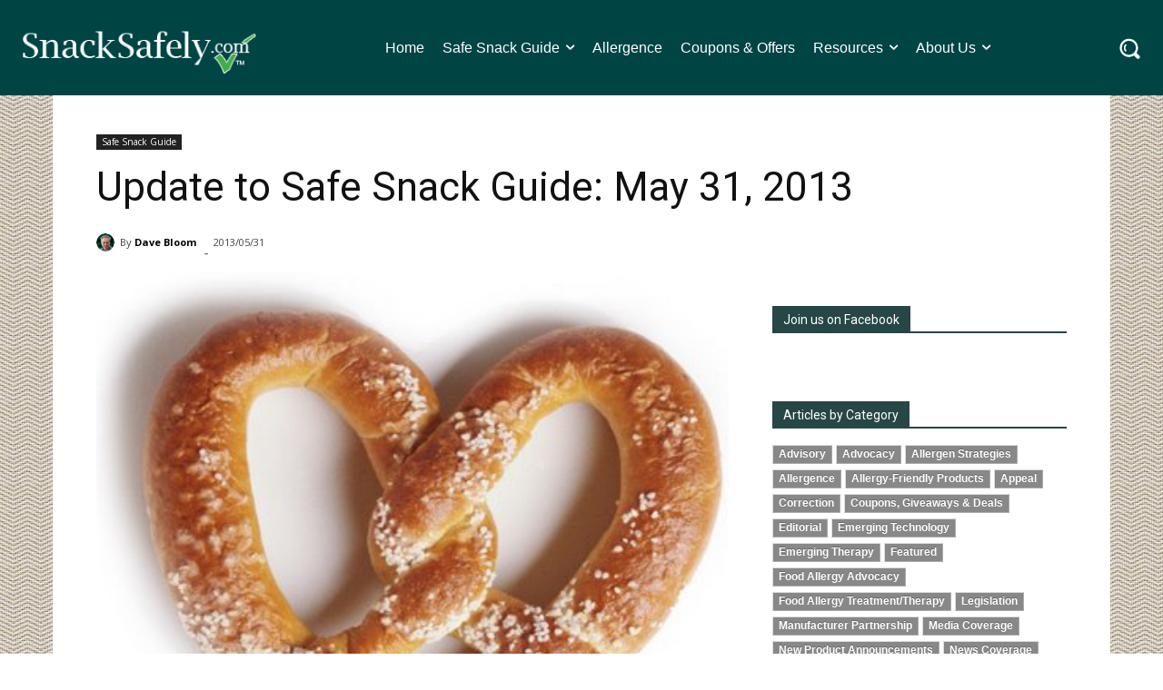

--- FILE ---
content_type: text/html; charset=UTF-8
request_url: https://snacksafely.com/?custom-css=1
body_size: 44233
content:
<!doctype html >
<!--[if IE 8]>    <html class="ie8" lang="en"> <![endif]-->
<!--[if IE 9]>    <html class="ie9" lang="en"> <![endif]-->
<!--[if gt IE 8]><!--> <html lang="en-US"> <!--<![endif]-->
<head>
    <title>SnackSafely.com - SnackSafely.com</title>
    <meta charset="UTF-8" />
    <meta name="viewport" content="width=device-width, initial-scale=1.0">
    <link rel="pingback" href="https://snacksafely.com/xmlrpc.php" />
    <meta name='robots' content='index, follow, max-image-preview:large, max-snippet:-1, max-video-preview:-1' />

	<!-- This site is optimized with the Yoast SEO Premium plugin v26.7 (Yoast SEO v26.7) - https://yoast.com/wordpress/plugins/seo/ -->
	<link rel="canonical" href="https://snacksafely.com/" />
	<meta property="og:locale" content="en_US" />
	<meta property="og:type" content="website" />
	<meta property="og:title" content="SnackSafely.com" />
	<meta property="og:description" content="Going beyond the label to bring you the latest in food allergy news, research and products." />
	<meta property="og:url" content="https://snacksafely.com/" />
	<meta property="og:site_name" content="SnackSafely.com" />
	<meta property="article:publisher" content="https://facebook.com/SnackSafely" />
	<meta property="article:modified_time" content="2025-12-04T18:43:40+00:00" />
	<meta property="og:image" content="https://media.snacksafely.com/wp-content/uploads/2021/10/Roll-Up-Your-Sleeves-and-Follow-Us.jpg" />
	<meta property="og:image:width" content="1200" />
	<meta property="og:image:height" content="628" />
	<meta property="og:image:type" content="image/jpeg" />
	<meta name="twitter:card" content="summary_large_image" />
	<script type="application/ld+json" class="yoast-schema-graph">{"@context":"https://schema.org","@graph":[{"@type":"WebPage","@id":"https://snacksafely.com/","url":"https://snacksafely.com/","name":"SnackSafely.com - SnackSafely.com","isPartOf":{"@id":"https://snacksafely.com/#website"},"about":{"@id":"https://snacksafely.com/#organization"},"primaryImageOfPage":{"@id":"https://snacksafely.com/#primaryimage"},"image":{"@id":"https://snacksafely.com/#primaryimage"},"thumbnailUrl":"https://media.snacksafely.com/wp-content/uploads/2021/10/Roll-Up-Your-Sleeves-and-Follow-Us.jpg","datePublished":"2020-08-05T21:04:11+00:00","dateModified":"2025-12-04T18:43:40+00:00","breadcrumb":{"@id":"https://snacksafely.com/#breadcrumb"},"inLanguage":"en-US","potentialAction":[{"@type":"ReadAction","target":["https://snacksafely.com/"]}]},{"@type":"ImageObject","inLanguage":"en-US","@id":"https://snacksafely.com/#primaryimage","url":"https://media.snacksafely.com/wp-content/uploads/2021/10/Roll-Up-Your-Sleeves-and-Follow-Us.jpg","contentUrl":"https://media.snacksafely.com/wp-content/uploads/2021/10/Roll-Up-Your-Sleeves-and-Follow-Us.jpg","width":1200,"height":628,"caption":"Roll Up Your Sleeves and Follow Us"},{"@type":"BreadcrumbList","@id":"https://snacksafely.com/#breadcrumb","itemListElement":[{"@type":"ListItem","position":1,"name":"Home"}]},{"@type":"WebSite","@id":"https://snacksafely.com/#website","url":"https://snacksafely.com/","name":"SnackSafely.com","description":"We go beyond the label! Your source for food allergy news","publisher":{"@id":"https://snacksafely.com/#organization"},"potentialAction":[{"@type":"SearchAction","target":{"@type":"EntryPoint","urlTemplate":"https://snacksafely.com/?s={search_term_string}"},"query-input":{"@type":"PropertyValueSpecification","valueRequired":true,"valueName":"search_term_string"}}],"inLanguage":"en-US"},{"@type":["Organization","Place"],"@id":"https://snacksafely.com/#organization","name":"SnackSafely.com","url":"https://snacksafely.com/","logo":{"@id":"https://snacksafely.com/#local-main-organization-logo"},"image":{"@id":"https://snacksafely.com/#local-main-organization-logo"},"sameAs":["https://facebook.com/SnackSafely","https://instagram.com/SnackSafely","https://pinterest.com/SnackSafely","https://linkedin.com/company/SnackSafely-com","https://bsky.app/profile/snacksafely.bsky.social","https://www.threads.com/@snacksafely"],"telephone":[],"openingHoursSpecification":[{"@type":"OpeningHoursSpecification","dayOfWeek":["Sunday","Monday","Tuesday","Wednesday","Thursday","Friday","Saturday"],"opens":"09:00","closes":"17:00"}]},{"@type":"ImageObject","inLanguage":"en-US","@id":"https://snacksafely.com/#local-main-organization-logo","url":"https://media.snacksafely.com/wp-content/uploads/2023/07/Logo-SnackSafely-Vertical.png","contentUrl":"https://media.snacksafely.com/wp-content/uploads/2023/07/Logo-SnackSafely-Vertical.png","width":466,"height":466,"caption":"SnackSafely.com"}]}</script>
	<!-- / Yoast SEO Premium plugin. -->


<link rel='dns-prefetch' href='//secure.gravatar.com' />
<link rel='dns-prefetch' href='//www.googletagmanager.com' />
<link rel='dns-prefetch' href='//stats.wp.com' />
<link rel='dns-prefetch' href='//fonts.googleapis.com' />
<link rel='dns-prefetch' href='//v0.wordpress.com' />
<link rel="alternate" type="application/rss+xml" title="SnackSafely.com &raquo; Feed" href="https://snacksafely.com/feed/" />
<link rel="alternate" type="application/rss+xml" title="SnackSafely.com &raquo; Comments Feed" href="https://snacksafely.com/comments/feed/" />
		<!-- This site uses the Google Analytics by MonsterInsights plugin v9.11.1 - Using Analytics tracking - https://www.monsterinsights.com/ -->
							<script src="//www.googletagmanager.com/gtag/js?id=G-8QEJKL5S50"  data-cfasync="false" data-wpfc-render="false" type="text/javascript" async></script>
			<script data-cfasync="false" data-wpfc-render="false" type="text/javascript">
				var mi_version = '9.11.1';
				var mi_track_user = true;
				var mi_no_track_reason = '';
								var MonsterInsightsDefaultLocations = {"page_location":"https:\/\/snacksafely.com\/?custom-css=1","page_referrer":"https:\/\/snacksafely.com\/2013\/05\/update-to-safe-snack-guide-may-31-2013\/"};
								if ( typeof MonsterInsightsPrivacyGuardFilter === 'function' ) {
					var MonsterInsightsLocations = (typeof MonsterInsightsExcludeQuery === 'object') ? MonsterInsightsPrivacyGuardFilter( MonsterInsightsExcludeQuery ) : MonsterInsightsPrivacyGuardFilter( MonsterInsightsDefaultLocations );
				} else {
					var MonsterInsightsLocations = (typeof MonsterInsightsExcludeQuery === 'object') ? MonsterInsightsExcludeQuery : MonsterInsightsDefaultLocations;
				}

								var disableStrs = [
										'ga-disable-G-8QEJKL5S50',
									];

				/* Function to detect opted out users */
				function __gtagTrackerIsOptedOut() {
					for (var index = 0; index < disableStrs.length; index++) {
						if (document.cookie.indexOf(disableStrs[index] + '=true') > -1) {
							return true;
						}
					}

					return false;
				}

				/* Disable tracking if the opt-out cookie exists. */
				if (__gtagTrackerIsOptedOut()) {
					for (var index = 0; index < disableStrs.length; index++) {
						window[disableStrs[index]] = true;
					}
				}

				/* Opt-out function */
				function __gtagTrackerOptout() {
					for (var index = 0; index < disableStrs.length; index++) {
						document.cookie = disableStrs[index] + '=true; expires=Thu, 31 Dec 2099 23:59:59 UTC; path=/';
						window[disableStrs[index]] = true;
					}
				}

				if ('undefined' === typeof gaOptout) {
					function gaOptout() {
						__gtagTrackerOptout();
					}
				}
								window.dataLayer = window.dataLayer || [];

				window.MonsterInsightsDualTracker = {
					helpers: {},
					trackers: {},
				};
				if (mi_track_user) {
					function __gtagDataLayer() {
						dataLayer.push(arguments);
					}

					function __gtagTracker(type, name, parameters) {
						if (!parameters) {
							parameters = {};
						}

						if (parameters.send_to) {
							__gtagDataLayer.apply(null, arguments);
							return;
						}

						if (type === 'event') {
														parameters.send_to = monsterinsights_frontend.v4_id;
							var hookName = name;
							if (typeof parameters['event_category'] !== 'undefined') {
								hookName = parameters['event_category'] + ':' + name;
							}

							if (typeof MonsterInsightsDualTracker.trackers[hookName] !== 'undefined') {
								MonsterInsightsDualTracker.trackers[hookName](parameters);
							} else {
								__gtagDataLayer('event', name, parameters);
							}
							
						} else {
							__gtagDataLayer.apply(null, arguments);
						}
					}

					__gtagTracker('js', new Date());
					__gtagTracker('set', {
						'developer_id.dZGIzZG': true,
											});
					if ( MonsterInsightsLocations.page_location ) {
						__gtagTracker('set', MonsterInsightsLocations);
					}
										__gtagTracker('config', 'G-8QEJKL5S50', {"forceSSL":"true"} );
										window.gtag = __gtagTracker;										(function () {
						/* https://developers.google.com/analytics/devguides/collection/analyticsjs/ */
						/* ga and __gaTracker compatibility shim. */
						var noopfn = function () {
							return null;
						};
						var newtracker = function () {
							return new Tracker();
						};
						var Tracker = function () {
							return null;
						};
						var p = Tracker.prototype;
						p.get = noopfn;
						p.set = noopfn;
						p.send = function () {
							var args = Array.prototype.slice.call(arguments);
							args.unshift('send');
							__gaTracker.apply(null, args);
						};
						var __gaTracker = function () {
							var len = arguments.length;
							if (len === 0) {
								return;
							}
							var f = arguments[len - 1];
							if (typeof f !== 'object' || f === null || typeof f.hitCallback !== 'function') {
								if ('send' === arguments[0]) {
									var hitConverted, hitObject = false, action;
									if ('event' === arguments[1]) {
										if ('undefined' !== typeof arguments[3]) {
											hitObject = {
												'eventAction': arguments[3],
												'eventCategory': arguments[2],
												'eventLabel': arguments[4],
												'value': arguments[5] ? arguments[5] : 1,
											}
										}
									}
									if ('pageview' === arguments[1]) {
										if ('undefined' !== typeof arguments[2]) {
											hitObject = {
												'eventAction': 'page_view',
												'page_path': arguments[2],
											}
										}
									}
									if (typeof arguments[2] === 'object') {
										hitObject = arguments[2];
									}
									if (typeof arguments[5] === 'object') {
										Object.assign(hitObject, arguments[5]);
									}
									if ('undefined' !== typeof arguments[1].hitType) {
										hitObject = arguments[1];
										if ('pageview' === hitObject.hitType) {
											hitObject.eventAction = 'page_view';
										}
									}
									if (hitObject) {
										action = 'timing' === arguments[1].hitType ? 'timing_complete' : hitObject.eventAction;
										hitConverted = mapArgs(hitObject);
										__gtagTracker('event', action, hitConverted);
									}
								}
								return;
							}

							function mapArgs(args) {
								var arg, hit = {};
								var gaMap = {
									'eventCategory': 'event_category',
									'eventAction': 'event_action',
									'eventLabel': 'event_label',
									'eventValue': 'event_value',
									'nonInteraction': 'non_interaction',
									'timingCategory': 'event_category',
									'timingVar': 'name',
									'timingValue': 'value',
									'timingLabel': 'event_label',
									'page': 'page_path',
									'location': 'page_location',
									'title': 'page_title',
									'referrer' : 'page_referrer',
								};
								for (arg in args) {
																		if (!(!args.hasOwnProperty(arg) || !gaMap.hasOwnProperty(arg))) {
										hit[gaMap[arg]] = args[arg];
									} else {
										hit[arg] = args[arg];
									}
								}
								return hit;
							}

							try {
								f.hitCallback();
							} catch (ex) {
							}
						};
						__gaTracker.create = newtracker;
						__gaTracker.getByName = newtracker;
						__gaTracker.getAll = function () {
							return [];
						};
						__gaTracker.remove = noopfn;
						__gaTracker.loaded = true;
						window['__gaTracker'] = __gaTracker;
					})();
									} else {
										console.log("");
					(function () {
						function __gtagTracker() {
							return null;
						}

						window['__gtagTracker'] = __gtagTracker;
						window['gtag'] = __gtagTracker;
					})();
									}
			</script>
							<!-- / Google Analytics by MonsterInsights -->
		<style id='wp-img-auto-sizes-contain-inline-css' type='text/css'>
img:is([sizes=auto i],[sizes^="auto," i]){contain-intrinsic-size:3000px 1500px}
/*# sourceURL=wp-img-auto-sizes-contain-inline-css */
</style>
<link rel='stylesheet' id='dashicons-css' href='https://media.snacksafely.com/wp-includes/css/dashicons.min.css?ver=6.9' type='text/css' media='all' />
<link rel='stylesheet' id='post-views-counter-frontend-css' href='https://media.snacksafely.com/wp-content/plugins/post-views-counter/css/frontend.css?ver=1.7.0' type='text/css' media='all' />
<style id='wp-emoji-styles-inline-css' type='text/css'>

	img.wp-smiley, img.emoji {
		display: inline !important;
		border: none !important;
		box-shadow: none !important;
		height: 1em !important;
		width: 1em !important;
		margin: 0 0.07em !important;
		vertical-align: -0.1em !important;
		background: none !important;
		padding: 0 !important;
	}
/*# sourceURL=wp-emoji-styles-inline-css */
</style>
<style id='classic-theme-styles-inline-css' type='text/css'>
/*! This file is auto-generated */
.wp-block-button__link{color:#fff;background-color:#32373c;border-radius:9999px;box-shadow:none;text-decoration:none;padding:calc(.667em + 2px) calc(1.333em + 2px);font-size:1.125em}.wp-block-file__button{background:#32373c;color:#fff;text-decoration:none}
/*# sourceURL=https://media.snacksafely.com/wp-includes/css/classic-themes.min.css */
</style>
<link rel='stylesheet' id='ssShareStyle-css' href='https://media.snacksafely.com/wp-content/plugins/SnackSafelyBlogPlugin/share.css?ver=6.9' type='text/css' media='all' />
<link rel='stylesheet' id='ssBlogStyle-css' href='https://media.snacksafely.com/wp-content/plugins/SnackSafelyBlogPlugin/ss-styles.css?ver=1751136868' type='text/css' media='all' />
<link rel='stylesheet' id='contact-form-7-css' href='https://media.snacksafely.com/wp-content/plugins/contact-form-7/includes/css/styles.css?ver=6.1.4' type='text/css' media='all' />
<link rel='stylesheet' id='q-a-focus-plus-css' href='https://media.snacksafely.com/wp-content/plugins/q-and-a-focus-plus-faq/css/q-a-focus-plus.min.css?ver=1.3.9.7' type='text/css' media='screen' />
<link rel='stylesheet' id='sharrre-button-style-css' href='https://media.snacksafely.com/wp-content/plugins/sharrre-wordpress-plugin-master/css/styling.css?ver=6.9' type='text/css' media='all' />
<link rel='stylesheet' id='td-plugin-multi-purpose-css' href='https://media.snacksafely.com/wp-content/plugins/td-composer/td-multi-purpose/style.css?ver=9c5a7338c90cbd82cb580e34cffb127f' type='text/css' media='all' />
<link rel='stylesheet' id='google-fonts-style-css' href='https://fonts.googleapis.com/css?family=Open+Sans%3A400%2C600%2C700%7CRoboto%3A400%2C600%2C700%7CRoboto%3A400%7CGelasio%3A400%7CPlayfair+Display%3A400&#038;display=swap&#038;ver=12.7.4' type='text/css' media='all' />
<style id='jetpack_facebook_likebox-inline-css' type='text/css'>
.widget_facebook_likebox {
	overflow: hidden;
}

/*# sourceURL=https://media.snacksafely.com/wp-content/plugins/jetpack/modules/widgets/facebook-likebox/style.css */
</style>
<link rel='stylesheet' id='td-multipurpose-css' href='https://media.snacksafely.com/wp-content/plugins/td-composer/assets/fonts/td-multipurpose/td-multipurpose.css?ver=9c5a7338c90cbd82cb580e34cffb127f' type='text/css' media='all' />
<link rel='stylesheet' id='td-theme-css' href='https://media.snacksafely.com/wp-content/themes/Newspaper/style.css?ver=12.7.4' type='text/css' media='all' />
<style id='td-theme-inline-css' type='text/css'>@media (max-width:767px){.td-header-desktop-wrap{display:none}}@media (min-width:767px){.td-header-mobile-wrap{display:none}}</style>
<link rel='stylesheet' id='mo_customer_validation_form_main_css-css' href='https://media.snacksafely.com/wp-content/plugins/miniorange-otp-verification_1527/includes/css/mo_forms_css.min.css?version=15.2.7&#038;ver=15.2.7' type='text/css' media='all' />
<link rel='stylesheet' id='td-legacy-framework-front-style-css' href='https://media.snacksafely.com/wp-content/plugins/td-composer/legacy/Newspaper/assets/css/td_legacy_main.css?ver=9c5a7338c90cbd82cb580e34cffb127f' type='text/css' media='all' />
<link rel='stylesheet' id='td-standard-pack-framework-front-style-css' href='https://media.snacksafely.com/wp-content/plugins/td-standard-pack/Newspaper/assets/css/td_standard_pack_main.css?ver=1314111a2e147bac488ccdd97e4704ff' type='text/css' media='all' />
<link rel='stylesheet' id='tdb_style_cloud_templates_front-css' href='https://media.snacksafely.com/wp-content/plugins/td-cloud-library/assets/css/tdb_main.css?ver=496e217dc78570a2932146e73f7c4a14' type='text/css' media='all' />
<script type="text/javascript" id="post-views-counter-frontend-js-before">
/* <![CDATA[ */
var pvcArgsFrontend = {"mode":"js","postID":21948,"requestURL":"https:\/\/snacksafely.com\/wp-admin\/admin-ajax.php","nonce":"3b7132f512","dataStorage":"cookies","multisite":false,"path":"\/","domain":""};

//# sourceURL=post-views-counter-frontend-js-before
/* ]]> */
</script>
<script type="text/javascript" src="https://media.snacksafely.com/wp-content/plugins/post-views-counter/js/frontend.js?ver=1.7.0" id="post-views-counter-frontend-js"></script>
<script type="text/javascript" src="https://media.snacksafely.com/wp-content/plugins/google-analytics-for-wordpress/assets/js/frontend-gtag.min.js?ver=9.11.1" id="monsterinsights-frontend-script-js" async="async" data-wp-strategy="async"></script>
<script data-cfasync="false" data-wpfc-render="false" type="text/javascript" id='monsterinsights-frontend-script-js-extra'>/* <![CDATA[ */
var monsterinsights_frontend = {"js_events_tracking":"true","download_extensions":"doc,pdf,ppt,zip,xls,docx,pptx,xlsx","inbound_paths":"[]","home_url":"https:\/\/snacksafely.com","hash_tracking":"false","v4_id":"G-8QEJKL5S50"};/* ]]> */
</script>
<script type="text/javascript" src="https://media.snacksafely.com/wp-includes/js/jquery/jquery.min.js?ver=3.7.1" id="jquery-core-js"></script>
<script type="text/javascript" src="https://media.snacksafely.com/wp-includes/js/jquery/jquery-migrate.min.js?ver=3.4.1" id="jquery-migrate-js"></script>
<script type="text/javascript" src="https://media.snacksafely.com/wp-content/plugins/SnackSafelyBlogPlugin/js/ssInstantiateGoogleAds9.js?ver=1751912108" id="ssInstantiateGoogleAds-js"></script>
<script type="text/javascript" src="https://media.snacksafely.com/wp-content/plugins/SnackSafelyBlogPlugin/js/ssInstantiateSubscribeForm.js?ver=1701027247" id="ssInstantiateSubscribeForm-js"></script>
<script type="text/javascript" src="https://media.snacksafely.com/wp-content/plugins/SnackSafelyBlogPlugin/js/ssPartnerTiles.js?ver=6.9" id="ssPartnerTiles-js"></script>
<script type="text/javascript" id="moOtpTimerScript-js-extra">
/* <![CDATA[ */
var moOtpTimerScript = {"siteURL":"https://snacksafely.com/wp-admin/admin-ajax.php","action":"mo_control_otp_block","otpControlTimerTime":"60","otpControlBlockTime":"0","isUserBlocked":null,"limit_otp_sent_message":"Your OTP has been sent. The next OTP can be sent after {minutes}:{seconds} minutes","user_blocked_message":"You have exceeded the limit to send OTP. Please wait for {minutes}:{seconds} minutes","error_otp_verify_message":"The next OTP can be sent after {minutes}:{seconds} minutes"};
//# sourceURL=moOtpTimerScript-js-extra
/* ]]> */
</script>
<script type="text/javascript" src="https://media.snacksafely.com/wp-content/plugins/miniorange-otp-verification_1527/addons/resendcontrol/includes/js/moOtpTimerScript.min.js?ver=15.2.7" id="moOtpTimerScript-js"></script>
<script type="text/javascript" src="https://media.snacksafely.com/wp-content/plugins/sendy-widget/js/script.js?ver=6.9" id="sendy-widget-js"></script>
<script type="text/javascript" src="https://media.snacksafely.com/wp-content/plugins/sharrre-wordpress-plugin-master/sharrre/jquery.sharrre.min.js?ver=6.9" id="sharrre-js"></script>

<!-- Google tag (gtag.js) snippet added by Site Kit -->
<!-- Google Analytics snippet added by Site Kit -->
<script type="text/javascript" src="https://www.googletagmanager.com/gtag/js?id=G-8QEJKL5S50" id="google_gtagjs-js" async></script>
<script type="text/javascript" id="google_gtagjs-js-after">
/* <![CDATA[ */
window.dataLayer = window.dataLayer || [];function gtag(){dataLayer.push(arguments);}
gtag("set","linker",{"domains":["snacksafely.com"]});
gtag("js", new Date());
gtag("set", "developer_id.dZTNiMT", true);
gtag("config", "G-8QEJKL5S50");
 window._googlesitekit = window._googlesitekit || {}; window._googlesitekit.throttledEvents = []; window._googlesitekit.gtagEvent = (name, data) => { var key = JSON.stringify( { name, data } ); if ( !! window._googlesitekit.throttledEvents[ key ] ) { return; } window._googlesitekit.throttledEvents[ key ] = true; setTimeout( () => { delete window._googlesitekit.throttledEvents[ key ]; }, 5 ); gtag( "event", name, { ...data, event_source: "site-kit" } ); }; 
//# sourceURL=google_gtagjs-js-after
/* ]]> */
</script>
<link rel="https://api.w.org/" href="https://snacksafely.com/wp-json/" /><link rel="alternate" title="JSON" type="application/json" href="https://snacksafely.com/wp-json/wp/v2/pages/21948" /><link rel="EditURI" type="application/rsd+xml" title="RSD" href="https://snacksafely.com/xmlrpc.php?rsd" />
<meta name="generator" content="WordPress 6.9" />
<link rel='shortlink' href='https://wp.me/Pby6o5-5I0' />
<link rel="stylesheet" id="custom-css-css" type="text/css" href="/?custom-css=1" /><meta name="generator" content="Site Kit by Google 1.168.0" /><script async src="https://securepubads.g.doubleclick.net/tag/js/gpt.js"></script>
<script>
    window.googletag = window.googletag || { cmd: [] };

    googletag.cmd.push(function() {
        var adSlot;

        // Define the ad slot with both potential sizes
        // The first array in defineSlot is the "default" size, used if no mapping applies.
        // It's good practice to make it the largest size.
        adSlot = googletag.defineSlot('/70168299/AD_BLOG_HEADER', [[728, 90], [320, 50]], 'div-gpt-ad-1751908305875-0')
            .addService(googletag.pubads());

        // Create a size mapping
        var mapping = googletag.sizeMapping()
            .addSize([768, 0], [[728, 90]]) // If viewport width >= 768, serve 728x90
            .addSize([0, 0], [[320, 50]])   // If viewport width < 768 (or any other case), serve 320x50
            .build();

        // Apply the size mapping to the ad slot
        adSlot.defineSizeMapping(mapping);

        googletag.pubads().enableSingleRequest();
        googletag.pubads().collapseEmptyDivs(); // Optional: Collapse the div if no ad is served
        googletag.enableServices();
    });
</script>  <script src="https://cdn.onesignal.com/sdks/web/v16/OneSignalSDK.page.js" defer></script>
  <script>
          window.OneSignalDeferred = window.OneSignalDeferred || [];
          OneSignalDeferred.push(async function(OneSignal) {
            await OneSignal.init({
              appId: "5ab14096-ba67-400b-a39d-8bd60e74b08c",
              serviceWorkerOverrideForTypical: true,
              path: "https://snacksafely.com/wp-content/plugins/onesignal-free-web-push-notifications/sdk_files/",
              serviceWorkerParam: { scope: "/wp-content/plugins/onesignal-free-web-push-notifications/sdk_files/push/onesignal/" },
              serviceWorkerPath: "OneSignalSDKWorker.js",
            });
          });

          // Unregister the legacy OneSignal service worker to prevent scope conflicts
          if (navigator.serviceWorker) {
            navigator.serviceWorker.getRegistrations().then((registrations) => {
              // Iterate through all registered service workers
              registrations.forEach((registration) => {
                // Check the script URL to identify the specific service worker
                if (registration.active && registration.active.scriptURL.includes('OneSignalSDKWorker.js.php')) {
                  // Unregister the service worker
                  registration.unregister().then((success) => {
                    if (success) {
                      console.log('OneSignalSW: Successfully unregistered:', registration.active.scriptURL);
                    } else {
                      console.log('OneSignalSW: Failed to unregister:', registration.active.scriptURL);
                    }
                  });
                }
              });
            }).catch((error) => {
              console.error('Error fetching service worker registrations:', error);
            });
        }
        </script>
<!-- Q & A Focus Plus -->
		<noscript><link rel="stylesheet" type="text/css" href="https://media.snacksafely.com/wp-content/plugins/q-and-a-focus-plus-faq/css/q-a-focus-plus-noscript.min.css?ver=1.3.9.7" /></noscript><!-- Q & A Focus Plus-->
			<style>img#wpstats{display:none}</style>
		    <script>
        window.tdb_global_vars = {"wpRestUrl":"https:\/\/snacksafely.com\/wp-json\/","permalinkStructure":"\/%year%\/%monthnum%\/%postname%\/"};
        window.tdb_p_autoload_vars = {"isAjax":false,"isAdminBarShowing":false,"autoloadStatus":"off","origPostEditUrl":null};
    </script>
    
    <style id="tdb-global-colors">:root{--tt-accent-color:#E4A41E;--tt-hover:#504BDC;--tt-gray-dark:#777777;--tt-extra-color:#f4f4f4;--tt-primary-color:#000000;--office-nexus-accent:#343090;--office-nexus-accent-lighter:#5f59f7;--office-nexus-text-primary:#111827;--office-nexus-text-secondary:#5C6B8D;--office-nexus-bg-white:#FFFFFF;--ofice-nexus-bg-site:#f6f8ff;--office-nexus-shadow:rgba(52,48,144,0.08);--office-nexus-border:#CFCFEA;--office-nexus-bg-section-light:#f0f2fb;--office-nexus-bg-section-dark:#111827;--office-nexus-text-white:#FFFFFF;--office-nexus-text-tertiary:#CFCFEA}</style>

    
	            <style id="tdb-global-fonts">
                
:root{--tt-secondary:Merriweather;--tt-extra:Red Hat Display;--tt-primary-font:Epilogue;--office-nexus-global:Outfit;}
            </style>
            <script async type="application/javascript"
        src="https://news.google.com/swg/js/v1/swg-basic.js"></script>
<script>
  (self.SWG_BASIC = self.SWG_BASIC || []).push( basicSubscriptions => {
    basicSubscriptions.init({
      type: "NewsArticle",
      isPartOfType: ["Product"],
      isPartOfProductId: "CAow1o3MAQ:openaccess",
      clientOptions: { theme: "light", lang: "en" },
    });
  });
</script>
<!-- JS generated by theme -->

<script type="text/javascript" id="td-generated-header-js">
    
    

	    var tdBlocksArray = []; //here we store all the items for the current page

	    // td_block class - each ajax block uses a object of this class for requests
	    function tdBlock() {
		    this.id = '';
		    this.block_type = 1; //block type id (1-234 etc)
		    this.atts = '';
		    this.td_column_number = '';
		    this.td_current_page = 1; //
		    this.post_count = 0; //from wp
		    this.found_posts = 0; //from wp
		    this.max_num_pages = 0; //from wp
		    this.td_filter_value = ''; //current live filter value
		    this.is_ajax_running = false;
		    this.td_user_action = ''; // load more or infinite loader (used by the animation)
		    this.header_color = '';
		    this.ajax_pagination_infinite_stop = ''; //show load more at page x
	    }

        // td_js_generator - mini detector
        ( function () {
            var htmlTag = document.getElementsByTagName("html")[0];

	        if ( navigator.userAgent.indexOf("MSIE 10.0") > -1 ) {
                htmlTag.className += ' ie10';
            }

            if ( !!navigator.userAgent.match(/Trident.*rv\:11\./) ) {
                htmlTag.className += ' ie11';
            }

	        if ( navigator.userAgent.indexOf("Edge") > -1 ) {
                htmlTag.className += ' ieEdge';
            }

            if ( /(iPad|iPhone|iPod)/g.test(navigator.userAgent) ) {
                htmlTag.className += ' td-md-is-ios';
            }

            var user_agent = navigator.userAgent.toLowerCase();
            if ( user_agent.indexOf("android") > -1 ) {
                htmlTag.className += ' td-md-is-android';
            }

            if ( -1 !== navigator.userAgent.indexOf('Mac OS X')  ) {
                htmlTag.className += ' td-md-is-os-x';
            }

            if ( /chrom(e|ium)/.test(navigator.userAgent.toLowerCase()) ) {
               htmlTag.className += ' td-md-is-chrome';
            }

            if ( -1 !== navigator.userAgent.indexOf('Firefox') ) {
                htmlTag.className += ' td-md-is-firefox';
            }

            if ( -1 !== navigator.userAgent.indexOf('Safari') && -1 === navigator.userAgent.indexOf('Chrome') ) {
                htmlTag.className += ' td-md-is-safari';
            }

            if( -1 !== navigator.userAgent.indexOf('IEMobile') ){
                htmlTag.className += ' td-md-is-iemobile';
            }

        })();

        var tdLocalCache = {};

        ( function () {
            "use strict";

            tdLocalCache = {
                data: {},
                remove: function (resource_id) {
                    delete tdLocalCache.data[resource_id];
                },
                exist: function (resource_id) {
                    return tdLocalCache.data.hasOwnProperty(resource_id) && tdLocalCache.data[resource_id] !== null;
                },
                get: function (resource_id) {
                    return tdLocalCache.data[resource_id];
                },
                set: function (resource_id, cachedData) {
                    tdLocalCache.remove(resource_id);
                    tdLocalCache.data[resource_id] = cachedData;
                }
            };
        })();

    
    
var td_viewport_interval_list=[{"limitBottom":767,"sidebarWidth":228},{"limitBottom":1018,"sidebarWidth":300},{"limitBottom":1140,"sidebarWidth":324}];
var tdc_is_installed="yes";
var tdc_domain_active=false;
var td_ajax_url="https:\/\/snacksafely.com\/wp-admin\/admin-ajax.php?td_theme_name=Newspaper&v=12.7.4";
var td_get_template_directory_uri="https:\/\/snacksafely.com\/wp-content\/plugins\/td-composer\/legacy\/common";
var tds_snap_menu="";
var tds_logo_on_sticky="";
var tds_header_style="";
var td_please_wait="Please wait...";
var td_email_user_pass_incorrect="User or password incorrect!";
var td_email_user_incorrect="Email or username incorrect!";
var td_email_incorrect="Email incorrect!";
var td_user_incorrect="Username incorrect!";
var td_email_user_empty="Email or username empty!";
var td_pass_empty="Pass empty!";
var td_pass_pattern_incorrect="Invalid Pass Pattern!";
var td_retype_pass_incorrect="Retyped Pass incorrect!";
var tds_more_articles_on_post_enable="";
var tds_more_articles_on_post_time_to_wait="";
var tds_more_articles_on_post_pages_distance_from_top=0;
var tds_captcha="";
var tds_theme_color_site_wide="#4db2ec";
var tds_smart_sidebar="";
var tdThemeName="Newspaper";
var tdThemeNameWl="Newspaper";
var td_magnific_popup_translation_tPrev="Previous (Left arrow key)";
var td_magnific_popup_translation_tNext="Next (Right arrow key)";
var td_magnific_popup_translation_tCounter="%curr% of %total%";
var td_magnific_popup_translation_ajax_tError="The content from %url% could not be loaded.";
var td_magnific_popup_translation_image_tError="The image #%curr% could not be loaded.";
var tdBlockNonce="9da8e7b2c9";
var tdMobileMenu="enabled";
var tdMobileSearch="enabled";
var tdDateNamesI18n={"month_names":["January","February","March","April","May","June","July","August","September","October","November","December"],"month_names_short":["Jan","Feb","Mar","Apr","May","Jun","Jul","Aug","Sep","Oct","Nov","Dec"],"day_names":["Sunday","Monday","Tuesday","Wednesday","Thursday","Friday","Saturday"],"day_names_short":["Sun","Mon","Tue","Wed","Thu","Fri","Sat"]};
var td_w3_object_cache_enabled_for_wp_admin=false;
var tdb_modal_confirm="Save";
var tdb_modal_cancel="Cancel";
var tdb_modal_confirm_alt="Yes";
var tdb_modal_cancel_alt="No";
var td_deploy_mode="deploy";
var td_ad_background_click_link="";
var td_ad_background_click_target="";
</script>


<!-- Header style compiled by theme -->

<style>:root{--td_header_color:#274646}.td-footer-wrapper,.td-footer-wrapper .td_block_template_7 .td-block-title>*,.td-footer-wrapper .td_block_template_17 .td-block-title,.td-footer-wrapper .td-block-title-wrap .td-wrapper-pulldown-filter{background-color:#274646}.td-sub-footer-container{background-color:#274646}.td-sub-footer-container,.td-subfooter-menu li a{color:#ffffff}.post blockquote p,.page blockquote p,.td-post-text-content blockquote p{font-style:normal;text-transform:none}body{background-image:url("https://media.snacksafely.com/wp-content/uploads/2016/01/BackgroundTile-1.jpg")}:root{--td_header_color:#274646}.td-footer-wrapper,.td-footer-wrapper .td_block_template_7 .td-block-title>*,.td-footer-wrapper .td_block_template_17 .td-block-title,.td-footer-wrapper .td-block-title-wrap .td-wrapper-pulldown-filter{background-color:#274646}.td-sub-footer-container{background-color:#274646}.td-sub-footer-container,.td-subfooter-menu li a{color:#ffffff}.post blockquote p,.page blockquote p,.td-post-text-content blockquote p{font-style:normal;text-transform:none}</style>

<link rel="icon" href="https://media.snacksafely.com/wp-content/uploads/2020/01/SSfavicon-32x32-1.png" sizes="32x32" />
<link rel="icon" href="https://media.snacksafely.com/wp-content/uploads/2020/01/SSfavicon-32x32-1.png" sizes="192x192" />
<link rel="apple-touch-icon" href="https://media.snacksafely.com/wp-content/uploads/2020/01/SSfavicon-32x32-1.png" />
<meta name="msapplication-TileImage" content="https://media.snacksafely.com/wp-content/uploads/2020/01/SSfavicon-32x32-1.png" />
		<style type="text/css" id="wp-custom-css">
			.td_module_17 .td-read-more {
  display: none;
}
.td-excerpt {
  color: #555;
}
.td-theme-wrap .block-title > span,
.td-theme-wrap .block-title > span > a {
  color: #FFF;
}
.td-post-content blockquote {
  display: block;
  background: #fff;
  padding: 15px 20px 15px 45px;
  margin: 0 0 20px;
  position: relative;
  font-family: Georgia, serif;
  font-size: 16px;
  line-height: 1.2;
  color: #666;
  text-align: left !important;
  border-left: 15px solid #2f7c30;
  border-right: 2px solid #2f7c30;
  -moz-box-shadow: 2px 2px 15px #ccc;
  -webkit-box-shadow: 2px 2px 15px #ccc;
  box-shadow: 2px 2px 15px #ccc;
}
.td-post-content blockquote p {
  text-align: left;
}
.td-post-content blockquote::before {
  content: "\201C";
  font-family: Georgia, serif;
  font-size: 60px;
  font-weight: bold;
  color: #999;
  position: absolute;
  left: 10px;
  top: 5px;
}
.td-post-content blockquote::after {
  content: "";
}
.td-post-content blockquote a {
  text-decoration: none;
  background: #eee;
  cursor: pointer;
  padding: 0 3px;
  color: #c76c0c;
}
.td-post-content blockquote a:hover {
  color: #666;
}
.td-post-content blockquote em {
  font-style: italic;
}
		</style>
		
<!-- Button style compiled by theme -->

<style></style>

	<style id="tdw-css-placeholder">.ss-header-logo img{max-width:600px}.ss-services-section .td-module-meta-info{display:none}</style><style id='global-styles-inline-css' type='text/css'>
:root{--wp--preset--aspect-ratio--square: 1;--wp--preset--aspect-ratio--4-3: 4/3;--wp--preset--aspect-ratio--3-4: 3/4;--wp--preset--aspect-ratio--3-2: 3/2;--wp--preset--aspect-ratio--2-3: 2/3;--wp--preset--aspect-ratio--16-9: 16/9;--wp--preset--aspect-ratio--9-16: 9/16;--wp--preset--color--black: #000000;--wp--preset--color--cyan-bluish-gray: #abb8c3;--wp--preset--color--white: #ffffff;--wp--preset--color--pale-pink: #f78da7;--wp--preset--color--vivid-red: #cf2e2e;--wp--preset--color--luminous-vivid-orange: #ff6900;--wp--preset--color--luminous-vivid-amber: #fcb900;--wp--preset--color--light-green-cyan: #7bdcb5;--wp--preset--color--vivid-green-cyan: #00d084;--wp--preset--color--pale-cyan-blue: #8ed1fc;--wp--preset--color--vivid-cyan-blue: #0693e3;--wp--preset--color--vivid-purple: #9b51e0;--wp--preset--gradient--vivid-cyan-blue-to-vivid-purple: linear-gradient(135deg,rgb(6,147,227) 0%,rgb(155,81,224) 100%);--wp--preset--gradient--light-green-cyan-to-vivid-green-cyan: linear-gradient(135deg,rgb(122,220,180) 0%,rgb(0,208,130) 100%);--wp--preset--gradient--luminous-vivid-amber-to-luminous-vivid-orange: linear-gradient(135deg,rgb(252,185,0) 0%,rgb(255,105,0) 100%);--wp--preset--gradient--luminous-vivid-orange-to-vivid-red: linear-gradient(135deg,rgb(255,105,0) 0%,rgb(207,46,46) 100%);--wp--preset--gradient--very-light-gray-to-cyan-bluish-gray: linear-gradient(135deg,rgb(238,238,238) 0%,rgb(169,184,195) 100%);--wp--preset--gradient--cool-to-warm-spectrum: linear-gradient(135deg,rgb(74,234,220) 0%,rgb(151,120,209) 20%,rgb(207,42,186) 40%,rgb(238,44,130) 60%,rgb(251,105,98) 80%,rgb(254,248,76) 100%);--wp--preset--gradient--blush-light-purple: linear-gradient(135deg,rgb(255,206,236) 0%,rgb(152,150,240) 100%);--wp--preset--gradient--blush-bordeaux: linear-gradient(135deg,rgb(254,205,165) 0%,rgb(254,45,45) 50%,rgb(107,0,62) 100%);--wp--preset--gradient--luminous-dusk: linear-gradient(135deg,rgb(255,203,112) 0%,rgb(199,81,192) 50%,rgb(65,88,208) 100%);--wp--preset--gradient--pale-ocean: linear-gradient(135deg,rgb(255,245,203) 0%,rgb(182,227,212) 50%,rgb(51,167,181) 100%);--wp--preset--gradient--electric-grass: linear-gradient(135deg,rgb(202,248,128) 0%,rgb(113,206,126) 100%);--wp--preset--gradient--midnight: linear-gradient(135deg,rgb(2,3,129) 0%,rgb(40,116,252) 100%);--wp--preset--font-size--small: 11px;--wp--preset--font-size--medium: 20px;--wp--preset--font-size--large: 32px;--wp--preset--font-size--x-large: 42px;--wp--preset--font-size--regular: 15px;--wp--preset--font-size--larger: 50px;--wp--preset--spacing--20: 0.44rem;--wp--preset--spacing--30: 0.67rem;--wp--preset--spacing--40: 1rem;--wp--preset--spacing--50: 1.5rem;--wp--preset--spacing--60: 2.25rem;--wp--preset--spacing--70: 3.38rem;--wp--preset--spacing--80: 5.06rem;--wp--preset--shadow--natural: 6px 6px 9px rgba(0, 0, 0, 0.2);--wp--preset--shadow--deep: 12px 12px 50px rgba(0, 0, 0, 0.4);--wp--preset--shadow--sharp: 6px 6px 0px rgba(0, 0, 0, 0.2);--wp--preset--shadow--outlined: 6px 6px 0px -3px rgb(255, 255, 255), 6px 6px rgb(0, 0, 0);--wp--preset--shadow--crisp: 6px 6px 0px rgb(0, 0, 0);}:where(.is-layout-flex){gap: 0.5em;}:where(.is-layout-grid){gap: 0.5em;}body .is-layout-flex{display: flex;}.is-layout-flex{flex-wrap: wrap;align-items: center;}.is-layout-flex > :is(*, div){margin: 0;}body .is-layout-grid{display: grid;}.is-layout-grid > :is(*, div){margin: 0;}:where(.wp-block-columns.is-layout-flex){gap: 2em;}:where(.wp-block-columns.is-layout-grid){gap: 2em;}:where(.wp-block-post-template.is-layout-flex){gap: 1.25em;}:where(.wp-block-post-template.is-layout-grid){gap: 1.25em;}.has-black-color{color: var(--wp--preset--color--black) !important;}.has-cyan-bluish-gray-color{color: var(--wp--preset--color--cyan-bluish-gray) !important;}.has-white-color{color: var(--wp--preset--color--white) !important;}.has-pale-pink-color{color: var(--wp--preset--color--pale-pink) !important;}.has-vivid-red-color{color: var(--wp--preset--color--vivid-red) !important;}.has-luminous-vivid-orange-color{color: var(--wp--preset--color--luminous-vivid-orange) !important;}.has-luminous-vivid-amber-color{color: var(--wp--preset--color--luminous-vivid-amber) !important;}.has-light-green-cyan-color{color: var(--wp--preset--color--light-green-cyan) !important;}.has-vivid-green-cyan-color{color: var(--wp--preset--color--vivid-green-cyan) !important;}.has-pale-cyan-blue-color{color: var(--wp--preset--color--pale-cyan-blue) !important;}.has-vivid-cyan-blue-color{color: var(--wp--preset--color--vivid-cyan-blue) !important;}.has-vivid-purple-color{color: var(--wp--preset--color--vivid-purple) !important;}.has-black-background-color{background-color: var(--wp--preset--color--black) !important;}.has-cyan-bluish-gray-background-color{background-color: var(--wp--preset--color--cyan-bluish-gray) !important;}.has-white-background-color{background-color: var(--wp--preset--color--white) !important;}.has-pale-pink-background-color{background-color: var(--wp--preset--color--pale-pink) !important;}.has-vivid-red-background-color{background-color: var(--wp--preset--color--vivid-red) !important;}.has-luminous-vivid-orange-background-color{background-color: var(--wp--preset--color--luminous-vivid-orange) !important;}.has-luminous-vivid-amber-background-color{background-color: var(--wp--preset--color--luminous-vivid-amber) !important;}.has-light-green-cyan-background-color{background-color: var(--wp--preset--color--light-green-cyan) !important;}.has-vivid-green-cyan-background-color{background-color: var(--wp--preset--color--vivid-green-cyan) !important;}.has-pale-cyan-blue-background-color{background-color: var(--wp--preset--color--pale-cyan-blue) !important;}.has-vivid-cyan-blue-background-color{background-color: var(--wp--preset--color--vivid-cyan-blue) !important;}.has-vivid-purple-background-color{background-color: var(--wp--preset--color--vivid-purple) !important;}.has-black-border-color{border-color: var(--wp--preset--color--black) !important;}.has-cyan-bluish-gray-border-color{border-color: var(--wp--preset--color--cyan-bluish-gray) !important;}.has-white-border-color{border-color: var(--wp--preset--color--white) !important;}.has-pale-pink-border-color{border-color: var(--wp--preset--color--pale-pink) !important;}.has-vivid-red-border-color{border-color: var(--wp--preset--color--vivid-red) !important;}.has-luminous-vivid-orange-border-color{border-color: var(--wp--preset--color--luminous-vivid-orange) !important;}.has-luminous-vivid-amber-border-color{border-color: var(--wp--preset--color--luminous-vivid-amber) !important;}.has-light-green-cyan-border-color{border-color: var(--wp--preset--color--light-green-cyan) !important;}.has-vivid-green-cyan-border-color{border-color: var(--wp--preset--color--vivid-green-cyan) !important;}.has-pale-cyan-blue-border-color{border-color: var(--wp--preset--color--pale-cyan-blue) !important;}.has-vivid-cyan-blue-border-color{border-color: var(--wp--preset--color--vivid-cyan-blue) !important;}.has-vivid-purple-border-color{border-color: var(--wp--preset--color--vivid-purple) !important;}.has-vivid-cyan-blue-to-vivid-purple-gradient-background{background: var(--wp--preset--gradient--vivid-cyan-blue-to-vivid-purple) !important;}.has-light-green-cyan-to-vivid-green-cyan-gradient-background{background: var(--wp--preset--gradient--light-green-cyan-to-vivid-green-cyan) !important;}.has-luminous-vivid-amber-to-luminous-vivid-orange-gradient-background{background: var(--wp--preset--gradient--luminous-vivid-amber-to-luminous-vivid-orange) !important;}.has-luminous-vivid-orange-to-vivid-red-gradient-background{background: var(--wp--preset--gradient--luminous-vivid-orange-to-vivid-red) !important;}.has-very-light-gray-to-cyan-bluish-gray-gradient-background{background: var(--wp--preset--gradient--very-light-gray-to-cyan-bluish-gray) !important;}.has-cool-to-warm-spectrum-gradient-background{background: var(--wp--preset--gradient--cool-to-warm-spectrum) !important;}.has-blush-light-purple-gradient-background{background: var(--wp--preset--gradient--blush-light-purple) !important;}.has-blush-bordeaux-gradient-background{background: var(--wp--preset--gradient--blush-bordeaux) !important;}.has-luminous-dusk-gradient-background{background: var(--wp--preset--gradient--luminous-dusk) !important;}.has-pale-ocean-gradient-background{background: var(--wp--preset--gradient--pale-ocean) !important;}.has-electric-grass-gradient-background{background: var(--wp--preset--gradient--electric-grass) !important;}.has-midnight-gradient-background{background: var(--wp--preset--gradient--midnight) !important;}.has-small-font-size{font-size: var(--wp--preset--font-size--small) !important;}.has-medium-font-size{font-size: var(--wp--preset--font-size--medium) !important;}.has-large-font-size{font-size: var(--wp--preset--font-size--large) !important;}.has-x-large-font-size{font-size: var(--wp--preset--font-size--x-large) !important;}
/*# sourceURL=global-styles-inline-css */
</style>
</head>

<body class="home wp-singular page-template-default page page-id-21948 wp-theme-Newspaper td-standard-pack _test global-block-template-1 tdb-template  tdc-header-template td-boxed-layout" itemscope="itemscope" itemtype="https://schema.org/WebPage">

<div class="td-scroll-up" data-style="style1"><i class="td-icon-menu-up"></i></div>
    <div class="td-menu-background" style="visibility:hidden"></div>
<div id="td-mobile-nav" style="visibility:hidden">
    <div class="td-mobile-container">
        <!-- mobile menu top section -->
        <div class="td-menu-socials-wrap">
            <!-- socials -->
            <div class="td-menu-socials">
                
        <span class="td-social-icon-wrap">
            <a target="_blank" href="https://www.facebook.com/SnackSafely/" title="Facebook">
                <i class="td-icon-font td-icon-facebook"></i>
                <span style="display: none">Facebook</span>
            </a>
        </span>
        <span class="td-social-icon-wrap">
            <a target="_blank" href="https://instagram.com/SnackSafely" title="Instagram">
                <i class="td-icon-font td-icon-instagram"></i>
                <span style="display: none">Instagram</span>
            </a>
        </span>
        <span class="td-social-icon-wrap">
            <a target="_blank" href="https://linkedin.com/company/SnackSafely-com" title="Linkedin">
                <i class="td-icon-font td-icon-linkedin"></i>
                <span style="display: none">Linkedin</span>
            </a>
        </span>
        <span class="td-social-icon-wrap">
            <a target="_blank" href="https://pinterest.com/SnackSafely" title="Pinterest">
                <i class="td-icon-font td-icon-pinterest"></i>
                <span style="display: none">Pinterest</span>
            </a>
        </span>
        <span class="td-social-icon-wrap">
            <a target="_blank" href="https://www.reddit.com/user/SnackSafely" title="Reddit">
                <i class="td-icon-font td-icon-reddit"></i>
                <span style="display: none">Reddit</span>
            </a>
        </span>
        <span class="td-social-icon-wrap">
            <a target="_blank" href="https://twitter.com/SnackSafely" title="Twitter">
                <i class="td-icon-font td-icon-twitter"></i>
                <span style="display: none">Twitter</span>
            </a>
        </span>
        <span class="td-social-icon-wrap">
            <a target="_blank" href="https://www.youtube.com/channel/UC_juMkyeknYtO_PomX6b_RQ" title="Youtube">
                <i class="td-icon-font td-icon-youtube"></i>
                <span style="display: none">Youtube</span>
            </a>
        </span>            </div>
            <!-- close button -->
            <div class="td-mobile-close">
                <span><i class="td-icon-close-mobile"></i></span>
            </div>
        </div>

        <!-- login section -->
                    <div class="td-menu-login-section">
                
    <div class="td-guest-wrap">
        <div class="td-menu-login"><a id="login-link-mob">Sign in</a></div>
    </div>
            </div>
        
        <!-- menu section -->
        <div class="td-mobile-content">
            <div class="menu-contents-container"><ul id="menu-contents-2" class="td-mobile-main-menu"><li class="menu-item menu-item-type-post_type menu-item-object-page menu-item-home current-menu-item page_item page-item-21948 current_page_item menu-item-first menu-item-41868"><a href="https://snacksafely.com/">Home</a></li>
<li class="menu-item menu-item-type-post_type menu-item-object-page menu-item-has-children menu-item-41933"><a href="https://snacksafely.com/safe-snack-guide/">Safe Snack Guide<i class="td-icon-menu-right td-element-after"></i></a>
<ul class="sub-menu">
	<li class="menu-item menu-item-type-post_type menu-item-object-page menu-item-41871"><a href="https://snacksafely.com/peanut-treenut-free/">Peanut and Tree Nut Free Edition</a></li>
	<li class="menu-item menu-item-type-post_type menu-item-object-page menu-item-41870"><a href="https://snacksafely.com/milk-free/">Milk (Dairy) Free Edition</a></li>
	<li class="menu-item menu-item-type-post_type menu-item-object-page menu-item-41879"><a href="https://snacksafely.com/sesame-free/">Sesame Free Edition</a></li>
	<li class="menu-item menu-item-type-post_type menu-item-object-page menu-item-41889"><a href="https://snacksafely.com/gluten-free/">Gluten Free Edition</a></li>
	<li class="menu-item menu-item-type-custom menu-item-object-custom menu-item-41890"><a href="https://custom.snacksafely.com">Custom Edition</a></li>
</ul>
</li>
<li class="menu-item menu-item-type-custom menu-item-object-custom menu-item-41869"><a href="https://allergence.com">Allergence</a></li>
<li class="menu-item menu-item-type-custom menu-item-object-custom menu-item-41897"><a href="/coupons">Coupons &#038; Offers</a></li>
<li class="menu-item menu-item-type-custom menu-item-object-custom menu-item-has-children menu-item-41903"><a href="#">Resources<i class="td-icon-menu-right td-element-after"></i></a>
<ul class="sub-menu">
	<li class="menu-item menu-item-type-post_type menu-item-object-page menu-item-41904"><a href="https://snacksafely.com/newsletter-archive-2/">Newsletter</a></li>
	<li class="menu-item menu-item-type-post_type menu-item-object-page menu-item-42464"><a href="https://snacksafely.com/manufacturer-partnership/">SnackSafely Manufacturer Partnership</a></li>
	<li class="menu-item menu-item-type-custom menu-item-object-custom menu-item-41906"><a href="/take2">Take 2 Epinephrine Reminder Flyers</a></li>
	<li class="menu-item menu-item-type-post_type menu-item-object-page menu-item-41905"><a href="https://snacksafely.com/school-map-3/">Put Your School on the Map</a></li>
</ul>
</li>
<li class="menu-item menu-item-type-custom menu-item-object-custom menu-item-has-children menu-item-41898"><a href="#">About Us<i class="td-icon-menu-right td-element-after"></i></a>
<ul class="sub-menu">
	<li class="menu-item menu-item-type-custom menu-item-object-custom menu-item-41899"><a href="/media-kit">SnackSafely Media Kit</a></li>
	<li class="menu-item menu-item-type-custom menu-item-object-custom menu-item-41900"><a href="/advertising-guide">SnackSafely Advertising Guide</a></li>
	<li class="menu-item menu-item-type-post_type menu-item-object-page menu-item-privacy-policy menu-item-41907"><a href="https://snacksafely.com/terms-and-conditions-2/">Terms and Conditions</a></li>
	<li class="menu-item menu-item-type-custom menu-item-object-custom menu-item-41909"><a href="/legal/privacy-policy/">Privacy Policy</a></li>
	<li class="menu-item menu-item-type-post_type menu-item-object-page menu-item-41902"><a href="https://snacksafely.com/contact-us/">Contact Us</a></li>
</ul>
</li>
</ul></div>        </div>
    </div>

    <!-- register/login section -->
            <div id="login-form-mobile" class="td-register-section">
            
            <div id="td-login-mob" class="td-login-animation td-login-hide-mob">
            	<!-- close button -->
	            <div class="td-login-close">
	                <span class="td-back-button"><i class="td-icon-read-down"></i></span>
	                <div class="td-login-title">Sign in</div>
	                <!-- close button -->
		            <div class="td-mobile-close">
		                <span><i class="td-icon-close-mobile"></i></span>
		            </div>
	            </div>
	            <form class="td-login-form-wrap" action="#" method="post">
	                <div class="td-login-panel-title"><span>Welcome!</span>Log into your account</div>
	                <div class="td_display_err"></div>
	                <div class="td-login-inputs"><input class="td-login-input" autocomplete="username" type="text" name="login_email" id="login_email-mob" value="" required><label for="login_email-mob">your username</label></div>
	                <div class="td-login-inputs"><input class="td-login-input" autocomplete="current-password" type="password" name="login_pass" id="login_pass-mob" value="" required><label for="login_pass-mob">your password</label></div>
	                <input type="button" name="login_button" id="login_button-mob" class="td-login-button" value="LOG IN">
	                
					
	                <div class="td-login-info-text">
	                <a href="#" id="forgot-pass-link-mob">Forgot your password?</a>
	                </div>
	                <div class="td-login-register-link">
	                
	                </div>
	                
	                <div class="td-login-info-text"><a class="privacy-policy-link" href="https://snacksafely.com/terms-and-conditions-2/">Terms and Conditions</a></div>

                </form>
            </div>

            
            
            
            
            <div id="td-forgot-pass-mob" class="td-login-animation td-login-hide-mob">
                <!-- close button -->
	            <div class="td-forgot-pass-close">
	                <a href="#" aria-label="Back" class="td-back-button"><i class="td-icon-read-down"></i></a>
	                <div class="td-login-title">Password recovery</div>
	            </div>
	            <div class="td-login-form-wrap">
	                <div class="td-login-panel-title">Recover your password</div>
	                <div class="td_display_err"></div>
	                <div class="td-login-inputs"><input class="td-login-input" type="text" name="forgot_email" id="forgot_email-mob" value="" required><label for="forgot_email-mob">your email</label></div>
	                <input type="button" name="forgot_button" id="forgot_button-mob" class="td-login-button" value="Send My Pass">
                </div>
            </div>
        </div>
    </div><div class="td-search-background" style="visibility:hidden"></div>
<div class="td-search-wrap-mob" style="visibility:hidden">
	<div class="td-drop-down-search">
		<form method="get" class="td-search-form" action="https://snacksafely.com/">
			<!-- close button -->
			<div class="td-search-close">
				<span><i class="td-icon-close-mobile"></i></span>
			</div>
			<div role="search" class="td-search-input">
				<span>Search</span>
				<input id="td-header-search-mob" type="text" value="" name="s" autocomplete="off" />
			</div>
		</form>
		<div id="td-aj-search-mob" class="td-ajax-search-flex"></div>
	</div>
</div>

    <div id="td-outer-wrap" class="td-theme-wrap">
    
                    <div class="td-header-template-wrap" style="position: relative">
                                    <div class="td-header-mobile-wrap ">
                        <div id="tdi_1" class="tdc-zone"><div class="tdc_zone tdi_2  wpb_row td-pb-row tdc-element-style"  >
<style scoped>.tdi_2{min-height:0}.tdi_2>.td-element-style:after{content:''!important;width:100%!important;height:100%!important;position:absolute!important;top:0!important;left:0!important;z-index:0!important;display:block!important;background-color:#2d80ed}.td-header-mobile-wrap{position:relative;width:100%}</style>
<div class="tdi_1_rand_style td-element-style" ></div><div id="tdi_3" class="tdc-row"><div class="vc_row tdi_4  wpb_row td-pb-row tdc-element-style" >
<style scoped>.tdi_4,.tdi_4 .tdc-columns{min-height:0}#tdi_3.tdc-row[class*='stretch_row']>.td-pb-row>.td-element-style,#tdi_3.tdc-row[class*='stretch_row']>.td-pb-row>.tdc-video-outer-wrapper{width:100%!important}.tdi_4,.tdi_4 .tdc-columns{display:block}.tdi_4 .tdc-columns{width:100%}.tdi_4:before,.tdi_4:after{display:table}@media (max-width:767px){@media (min-width:768px){.tdi_4{margin-left:-0px;margin-right:-0px}.tdi_4 .tdc-row-video-background-error,.tdi_4>.vc_column,.tdi_4>.tdc-columns>.vc_column{padding-left:0px;padding-right:0px}}}@media (max-width:767px){.tdi_4{position:relative}}</style>
<div class="tdi_3_rand_style td-element-style" ><style>@media (max-width:767px){.tdi_3_rand_style{background-color:#004444!important}}</style></div><div class="vc_column tdi_6  wpb_column vc_column_container tdc-column td-pb-span4">
<style scoped>.tdi_6{vertical-align:baseline}.tdi_6>.wpb_wrapper,.tdi_6>.wpb_wrapper>.tdc-elements{display:block}.tdi_6>.wpb_wrapper>.tdc-elements{width:100%}.tdi_6>.wpb_wrapper>.vc_row_inner{width:auto}.tdi_6>.wpb_wrapper{width:auto;height:auto}@media (max-width:767px){.tdi_6{vertical-align:middle}}@media (max-width:767px){.tdi_6{width:20%!important;display:inline-block!important}}</style><div class="wpb_wrapper" ><div class="td_block_wrap tdb_mobile_menu tdi_7 td-pb-border-top td_block_template_1 tdb-header-align"  data-td-block-uid="tdi_7" >
<style>@media (max-width:767px){.tdi_7{margin-left:-12px!important}}</style>
<style>.tdb-header-align{vertical-align:middle}.tdb_mobile_menu{margin-bottom:0;clear:none}.tdb_mobile_menu a{display:inline-block!important;position:relative;text-align:center;color:var(--td_theme_color,#4db2ec)}.tdb_mobile_menu a>span{display:flex;align-items:center;justify-content:center}.tdb_mobile_menu svg{height:auto}.tdb_mobile_menu svg,.tdb_mobile_menu svg *{fill:var(--td_theme_color,#4db2ec)}#tdc-live-iframe .tdb_mobile_menu a{pointer-events:none}.td-menu-mob-open-menu{overflow:hidden}.td-menu-mob-open-menu #td-outer-wrap{position:static}.tdi_7{display:inline-block}.tdi_7 .tdb-mobile-menu-button i{font-size:22px;width:55px;height:55px;line-height:55px}.tdi_7 .tdb-mobile-menu-button svg{width:22px}.tdi_7 .tdb-mobile-menu-button .tdb-mobile-menu-icon-svg{width:55px;height:55px}.tdi_7 .tdb-mobile-menu-button{color:#ffffff}.tdi_7 .tdb-mobile-menu-button svg,.tdi_7 .tdb-mobile-menu-button svg *{fill:#ffffff}@media (max-width:767px){.tdi_7 .tdb-mobile-menu-button i{font-size:26px;width:49.4px;height:49.4px;line-height:49.4px}.tdi_7 .tdb-mobile-menu-button svg{width:26px}.tdi_7 .tdb-mobile-menu-button .tdb-mobile-menu-icon-svg{width:49.4px;height:49.4px}}</style><div class="tdb-block-inner td-fix-index"><span class="tdb-mobile-menu-button"><i class="tdb-mobile-menu-icon td-icon-mobile"></i></span></div></div> <!-- ./block --></div></div><div class="vc_column tdi_9  wpb_column vc_column_container tdc-column td-pb-span4">
<style scoped>.tdi_9{vertical-align:baseline}.tdi_9>.wpb_wrapper,.tdi_9>.wpb_wrapper>.tdc-elements{display:block}.tdi_9>.wpb_wrapper>.tdc-elements{width:100%}.tdi_9>.wpb_wrapper>.vc_row_inner{width:auto}.tdi_9>.wpb_wrapper{width:auto;height:auto}@media (max-width:767px){.tdi_9{vertical-align:middle}}@media (max-width:767px){.tdi_9{width:60%!important;display:inline-block!important}}</style><div class="wpb_wrapper" ><div class="td_block_wrap tdb_header_logo tdi_10 td-pb-border-top td_block_template_1 tdb-header-align"  data-td-block-uid="tdi_10" >
<style>.tdb_header_logo{margin-bottom:0;clear:none}.tdb_header_logo .tdb-logo-a,.tdb_header_logo h1{display:flex;pointer-events:auto;align-items:flex-start}.tdb_header_logo h1{margin:0;line-height:0}.tdb_header_logo .tdb-logo-img-wrap img{display:block}.tdb_header_logo .tdb-logo-svg-wrap+.tdb-logo-img-wrap{display:none}.tdb_header_logo .tdb-logo-svg-wrap svg{width:50px;display:block;transition:fill .3s ease}.tdb_header_logo .tdb-logo-text-wrap{display:flex}.tdb_header_logo .tdb-logo-text-title,.tdb_header_logo .tdb-logo-text-tagline{-webkit-transition:all 0.2s ease;transition:all 0.2s ease}.tdb_header_logo .tdb-logo-text-title{background-size:cover;background-position:center center;font-size:75px;font-family:serif;line-height:1.1;color:#222;white-space:nowrap}.tdb_header_logo .tdb-logo-text-tagline{margin-top:2px;font-size:12px;font-family:serif;letter-spacing:1.8px;line-height:1;color:#767676}.tdb_header_logo .tdb-logo-icon{position:relative;font-size:46px;color:#000}.tdb_header_logo .tdb-logo-icon-svg{line-height:0}.tdb_header_logo .tdb-logo-icon-svg svg{width:46px;height:auto}.tdb_header_logo .tdb-logo-icon-svg svg,.tdb_header_logo .tdb-logo-icon-svg svg *{fill:#000}.tdi_10 .tdb-logo-a,.tdi_10 h1{flex-direction:row;align-items:center;justify-content:center}.tdi_10 .tdb-logo-svg-wrap{display:block}.tdi_10 .tdb-logo-svg-wrap+.tdb-logo-img-wrap{display:none}.tdi_10 .tdb-logo-img{max-width:400px}.tdi_10 .tdb-logo-img-wrap{display:block}.tdi_10 .tdb-logo-text-tagline{margin-top:2px;margin-left:0;display:block}.tdi_10 .tdb-logo-text-title{display:block}.tdi_10 .tdb-logo-text-wrap{flex-direction:column;align-items:flex-start}.tdi_10 .tdb-logo-icon{top:0px;display:block}@media (max-width:767px){.tdb_header_logo .tdb-logo-text-title{font-size:36px}}@media (max-width:767px){.tdb_header_logo .tdb-logo-text-tagline{font-size:11px}}@media (min-width:1019px) and (max-width:1140px){.tdi_10 .tdb-logo-img{max-width:260px}}@media (min-width:768px) and (max-width:1018px){.tdi_10 .tdb-logo-img{max-width:180px}}@media (max-width:767px){.tdi_10 .tdb-logo-img{max-width:150px}}</style><div class="tdb-block-inner td-fix-index"><a class="tdb-logo-a" href="https://snacksafely.com/"><h1><span class="tdb-logo-img-wrap"><img class="tdb-logo-img td-retina-data" data-retina="https://media.snacksafely.com/wp-content/uploads/2020/09/Logo-SnackSafely-White-Retina.png" src="https://media.snacksafely.com/wp-content/uploads/2020/09/Logo-SnackSafely-White.png" alt="Logo"  title=""  width="272" height="90" /></span></h1></a></div></div> <!-- ./block --></div></div><div class="vc_column tdi_12  wpb_column vc_column_container tdc-column td-pb-span4">
<style scoped>.tdi_12{vertical-align:baseline}.tdi_12>.wpb_wrapper,.tdi_12>.wpb_wrapper>.tdc-elements{display:block}.tdi_12>.wpb_wrapper>.tdc-elements{width:100%}.tdi_12>.wpb_wrapper>.vc_row_inner{width:auto}.tdi_12>.wpb_wrapper{width:auto;height:auto}@media (max-width:767px){.tdi_12{vertical-align:middle}}@media (max-width:767px){.tdi_12{width:20%!important;display:inline-block!important}}</style><div class="wpb_wrapper" ><div class="td_block_wrap tdb_mobile_search tdi_13 td-pb-border-top td_block_template_1 tdb-header-align"  data-td-block-uid="tdi_13" >
<style>@media (max-width:767px){.tdi_13{margin-right:-14px!important;margin-bottom:0px!important}}</style>
<style>.tdb_mobile_search{margin-bottom:0;clear:none}.tdb_mobile_search a{display:inline-block!important;position:relative;text-align:center;color:var(--td_theme_color,#4db2ec)}.tdb_mobile_search a>span{display:flex;align-items:center;justify-content:center}.tdb_mobile_search svg{height:auto}.tdb_mobile_search svg,.tdb_mobile_search svg *{fill:var(--td_theme_color,#4db2ec)}#tdc-live-iframe .tdb_mobile_search a{pointer-events:none}.td-search-opened{overflow:hidden}.td-search-opened #td-outer-wrap{position:static}.td-search-opened .td-search-wrap-mob{position:fixed;height:calc(100% + 1px)}.td-search-opened .td-drop-down-search{height:calc(100% + 1px);overflow-y:scroll;overflow-x:hidden}.tdi_13{display:inline-block;float:right;clear:none}.tdi_13 .tdb-header-search-button-mob i{font-size:22px;width:55px;height:55px;line-height:55px}.tdi_13 .tdb-header-search-button-mob svg{width:22px}.tdi_13 .tdb-header-search-button-mob .tdb-mobile-search-icon-svg{width:55px;height:55px;display:flex;justify-content:center}.tdi_13 .tdb-header-search-button-mob{color:#ffffff}.tdi_13 .tdb-header-search-button-mob svg,.tdi_13 .tdb-header-search-button-mob svg *{fill:#ffffff}@media (max-width:767px){.tdi_13 .tdb-header-search-button-mob i{font-size:23px;width:50.6px;height:50.6px;line-height:50.6px}.tdi_13 .tdb-header-search-button-mob svg{width:23px}.tdi_13 .tdb-header-search-button-mob .tdb-mobile-search-icon-svg{width:50.6px;height:50.6px;display:flex;justify-content:center}}</style><div class="tdb-block-inner td-fix-index"><span class="tdb-header-search-button-mob dropdown-toggle" data-toggle="dropdown"><span class="tdb-mobile-search-icon tdb-mobile-search-icon-svg" ><svg version="1.1" xmlns="http://www.w3.org/2000/svg" viewBox="0 0 1024 1024"><path d="M980.152 934.368l-189.747-189.747c60.293-73.196 90.614-163 90.552-252.58 0.061-101.755-38.953-203.848-116.603-281.498-77.629-77.67-179.732-116.664-281.446-116.603-101.765-0.061-203.848 38.932-281.477 116.603-77.65 77.629-116.664 179.743-116.623 281.467-0.041 101.755 38.973 203.848 116.623 281.436 77.629 77.64 179.722 116.654 281.477 116.593 89.569 0.061 179.395-30.249 252.58-90.501l189.737 189.757 54.927-54.927zM256.358 718.519c-62.669-62.659-93.839-144.394-93.86-226.509 0.020-82.094 31.191-163.85 93.86-226.54 62.669-62.638 144.425-93.809 226.55-93.839 82.084 0.031 163.84 31.201 226.509 93.839 62.638 62.659 93.809 144.445 93.829 226.57-0.020 82.094-31.191 163.84-93.829 226.478-62.669 62.628-144.404 93.798-226.509 93.829-82.125-0.020-163.881-31.191-226.55-93.829z"></path></svg></span></span></div></div> <!-- ./block --></div></div></div></div></div></div>                    </div>
                
                    <div class="td-header-desktop-wrap ">
                        <div id="tdi_14" class="tdc-zone"><div class="tdc_zone tdi_15  wpb_row td-pb-row"  >
<style scoped>.tdi_15{min-height:0}.td-header-desktop-wrap{position:relative}.tdi_15{z-index:999!important}</style><div id="tdi_16" class="tdc-row stretch_row_1400 td-stretch-content"><div class="vc_row tdi_17  wpb_row td-pb-row tdc-element-style tdc-row-content-vert-center" >
<style scoped>.tdi_17,.tdi_17 .tdc-columns{min-height:0}.tdi_17:before{display:block;width:100vw;height:100%;position:absolute;left:50%;transform:translateX(-50%);box-shadow:0px 0px 25px 0px rgba(94,106,135,0.2);z-index:20;pointer-events:none;top:0}.tdi_17,.tdi_17 .tdc-columns{display:block}.tdi_17 .tdc-columns{width:100%}.tdi_17:before,.tdi_17:after{display:table}@media (min-width:768px){.tdi_17{margin-left:-5px;margin-right:-5px}.tdi_17 .tdc-row-video-background-error,.tdi_17>.vc_column,.tdi_17>.tdc-columns>.vc_column{padding-left:5px;padding-right:5px}}@media (min-width:767px){.tdi_17.tdc-row-content-vert-center,.tdi_17.tdc-row-content-vert-center .tdc-columns{display:flex;align-items:center;flex:1}.tdi_17.tdc-row-content-vert-bottom,.tdi_17.tdc-row-content-vert-bottom .tdc-columns{display:flex;align-items:flex-end;flex:1}.tdi_17.tdc-row-content-vert-center .td_block_wrap{vertical-align:middle}.tdi_17.tdc-row-content-vert-bottom .td_block_wrap{vertical-align:bottom}}.tdi_17{padding-top:10px!important;padding-bottom:10px!important;position:relative}.tdi_17 .td_block_wrap{text-align:left}@media (min-width:768px) and (max-width:1018px){.tdi_17{padding-top:8px!important;padding-bottom:8px!important}}</style>
<div class="tdi_16_rand_style td-element-style" ><style>.tdi_16_rand_style{background-color:#004444!important}</style></div><div class="vc_column tdi_19  wpb_column vc_column_container tdc-column td-pb-span4">
<style scoped>.tdi_19{vertical-align:baseline}.tdi_19>.wpb_wrapper,.tdi_19>.wpb_wrapper>.tdc-elements{display:block}.tdi_19>.wpb_wrapper>.tdc-elements{width:100%}.tdi_19>.wpb_wrapper>.vc_row_inner{width:auto}.tdi_19>.wpb_wrapper{width:auto;height:auto}div.tdi_19{width:22%!important}@media (min-width:768px) and (max-width:1018px){div.tdi_19{width:24%!important}}.tdi_19{width:18%!important}@media (min-width:768px) and (max-width:1018px){.tdi_19{width:18%!important}}</style><div class="wpb_wrapper" ><div class="td_block_wrap tdb_header_logo tdi_20 td-pb-border-top td_block_template_1 tdb-header-align"  data-td-block-uid="tdi_20" >
<style>@media (min-width:768px) and (max-width:1018px){.tdi_20{padding-left:5px!important}}</style>
<style>.tdi_20{display:inline-block}.tdi_20 .tdb-logo-a,.tdi_20 h1{flex-direction:row;align-items:flex-start;justify-content:flex-start}.tdi_20 .tdb-logo-svg-wrap{display:block}.tdi_20 .tdb-logo-svg-wrap+.tdb-logo-img-wrap{display:none}.tdi_20 .tdb-logo-img{max-width:100%}.tdi_20 .tdb-logo-img-wrap{display:block}.tdi_20 .tdb-logo-text-tagline{margin-top:2px;margin-left:0;display:block}.tdi_20 .tdb-logo-text-title{display:block}.tdi_20 .tdb-logo-text-wrap{flex-direction:column;align-items:flex-start}.tdi_20 .tdb-logo-icon{top:0px;display:block}</style><div class="tdb-block-inner td-fix-index"><a class="tdb-logo-a" href="https://snacksafely.com/"><h1><span class="tdb-logo-img-wrap"><img class="tdb-logo-img td-retina-data" data-retina="https://media.snacksafely.com/wp-content/uploads/2020/09/Logo-SnackSafely-White-Retina.png" src="https://media.snacksafely.com/wp-content/uploads/2020/09/Logo-SnackSafely-White.png" alt="Logo"  title=""  width="272" height="90" /></span></h1></a></div></div> <!-- ./block --></div></div><div class="vc_column tdi_22  wpb_column vc_column_container tdc-column td-pb-span4">
<style scoped>.tdi_22{vertical-align:baseline}.tdi_22>.wpb_wrapper,.tdi_22>.wpb_wrapper>.tdc-elements{display:block}.tdi_22>.wpb_wrapper>.tdc-elements{width:100%}.tdi_22>.wpb_wrapper>.vc_row_inner{width:auto}.tdi_22>.wpb_wrapper{width:auto;height:auto}div.tdi_22{width:77%!important}@media (min-width:768px) and (max-width:1018px){div.tdi_22{width:75%!important}}.tdi_22{width:80%!important}@media (min-width:768px) and (max-width:1018px){.tdi_22{width:78%!important}}</style><div class="wpb_wrapper" ><div class="td_block_wrap tdb_header_menu tdi_23 tds_menu_active1 tds_menu_sub_active1 td-pb-border-top td_block_template_1 tdb-header-align"  data-td-block-uid="tdi_23"  style=" z-index: 999;">
<style>.tdb_header_menu{margin-bottom:0;z-index:999;clear:none}.tdb_header_menu .tdb-main-sub-icon-fake,.tdb_header_menu .tdb-sub-icon-fake{display:none}.rtl .tdb_header_menu .tdb-menu{display:flex}.tdb_header_menu .tdb-menu{display:inline-block;vertical-align:middle;margin:0}.tdb_header_menu .tdb-menu .tdb-mega-menu-inactive,.tdb_header_menu .tdb-menu .tdb-menu-item-inactive{pointer-events:none}.tdb_header_menu .tdb-menu .tdb-mega-menu-inactive>ul,.tdb_header_menu .tdb-menu .tdb-menu-item-inactive>ul{visibility:hidden;opacity:0}.tdb_header_menu .tdb-menu .sub-menu{font-size:14px;position:absolute;top:-999em;background-color:#fff;z-index:99}.tdb_header_menu .tdb-menu .sub-menu>li{list-style-type:none;margin:0;font-family:var(--td_default_google_font_1,'Open Sans','Open Sans Regular',sans-serif)}.tdb_header_menu .tdb-menu>li{float:left;list-style-type:none;margin:0}.tdb_header_menu .tdb-menu>li>a{position:relative;display:inline-block;padding:0 14px;font-weight:700;font-size:14px;line-height:48px;vertical-align:middle;text-transform:uppercase;-webkit-backface-visibility:hidden;color:#000;font-family:var(--td_default_google_font_1,'Open Sans','Open Sans Regular',sans-serif)}.tdb_header_menu .tdb-menu>li>a:after{content:'';position:absolute;bottom:0;left:0;right:0;margin:0 auto;width:0;height:3px;background-color:var(--td_theme_color,#4db2ec);-webkit-transform:translate3d(0,0,0);transform:translate3d(0,0,0);-webkit-transition:width 0.2s ease;transition:width 0.2s ease}.tdb_header_menu .tdb-menu>li>a>.tdb-menu-item-text{display:inline-block}.tdb_header_menu .tdb-menu>li>a .tdb-menu-item-text,.tdb_header_menu .tdb-menu>li>a span{vertical-align:middle;float:left}.tdb_header_menu .tdb-menu>li>a .tdb-sub-menu-icon{margin:0 0 0 7px}.tdb_header_menu .tdb-menu>li>a .tdb-sub-menu-icon-svg{float:none;line-height:0}.tdb_header_menu .tdb-menu>li>a .tdb-sub-menu-icon-svg svg{width:14px;height:auto}.tdb_header_menu .tdb-menu>li>a .tdb-sub-menu-icon-svg svg,.tdb_header_menu .tdb-menu>li>a .tdb-sub-menu-icon-svg svg *{fill:#000}.tdb_header_menu .tdb-menu>li.current-menu-item>a:after,.tdb_header_menu .tdb-menu>li.current-menu-ancestor>a:after,.tdb_header_menu .tdb-menu>li.current-category-ancestor>a:after,.tdb_header_menu .tdb-menu>li.current-page-ancestor>a:after,.tdb_header_menu .tdb-menu>li:hover>a:after,.tdb_header_menu .tdb-menu>li.tdb-hover>a:after{width:100%}.tdb_header_menu .tdb-menu>li:hover>ul,.tdb_header_menu .tdb-menu>li.tdb-hover>ul{top:auto;display:block!important}.tdb_header_menu .tdb-menu>li.td-normal-menu>ul.sub-menu{top:auto;left:0;z-index:99}.tdb_header_menu .tdb-menu>li .tdb-menu-sep{position:relative;vertical-align:middle;font-size:14px}.tdb_header_menu .tdb-menu>li .tdb-menu-sep-svg{line-height:0}.tdb_header_menu .tdb-menu>li .tdb-menu-sep-svg svg{width:14px;height:auto}.tdb_header_menu .tdb-menu>li:last-child .tdb-menu-sep{display:none}.tdb_header_menu .tdb-menu-item-text{word-wrap:break-word}.tdb_header_menu .tdb-menu-item-text,.tdb_header_menu .tdb-sub-menu-icon,.tdb_header_menu .tdb-menu-more-subicon{vertical-align:middle}.tdb_header_menu .tdb-sub-menu-icon,.tdb_header_menu .tdb-menu-more-subicon{position:relative;top:0;padding-left:0}.tdb_header_menu .tdb-normal-menu{position:relative}.tdb_header_menu .tdb-normal-menu ul{left:0;padding:15px 0;text-align:left}.tdb_header_menu .tdb-normal-menu ul ul{margin-top:-15px}.tdb_header_menu .tdb-normal-menu ul .tdb-menu-item{position:relative;list-style-type:none}.tdb_header_menu .tdb-normal-menu ul .tdb-menu-item>a{position:relative;display:block;padding:7px 30px;font-size:12px;line-height:20px;color:#111}.tdb_header_menu .tdb-normal-menu ul .tdb-menu-item>a .tdb-sub-menu-icon,.tdb_header_menu .td-pulldown-filter-list .tdb-menu-item>a .tdb-sub-menu-icon{position:absolute;top:50%;-webkit-transform:translateY(-50%);transform:translateY(-50%);right:0;padding-right:inherit;font-size:7px;line-height:20px}.tdb_header_menu .tdb-normal-menu ul .tdb-menu-item>a .tdb-sub-menu-icon-svg,.tdb_header_menu .td-pulldown-filter-list .tdb-menu-item>a .tdb-sub-menu-icon-svg{line-height:0}.tdb_header_menu .tdb-normal-menu ul .tdb-menu-item>a .tdb-sub-menu-icon-svg svg,.tdb_header_menu .td-pulldown-filter-list .tdb-menu-item>a .tdb-sub-menu-icon-svg svg{width:7px;height:auto}.tdb_header_menu .tdb-normal-menu ul .tdb-menu-item>a .tdb-sub-menu-icon-svg svg,.tdb_header_menu .tdb-normal-menu ul .tdb-menu-item>a .tdb-sub-menu-icon-svg svg *,.tdb_header_menu .td-pulldown-filter-list .tdb-menu-item>a .tdb-sub-menu-icon svg,.tdb_header_menu .td-pulldown-filter-list .tdb-menu-item>a .tdb-sub-menu-icon svg *{fill:#000}.tdb_header_menu .tdb-normal-menu ul .tdb-menu-item:hover>ul,.tdb_header_menu .tdb-normal-menu ul .tdb-menu-item.tdb-hover>ul{top:0;display:block!important}.tdb_header_menu .tdb-normal-menu ul .tdb-menu-item.current-menu-item>a,.tdb_header_menu .tdb-normal-menu ul .tdb-menu-item.current-menu-ancestor>a,.tdb_header_menu .tdb-normal-menu ul .tdb-menu-item.current-category-ancestor>a,.tdb_header_menu .tdb-normal-menu ul .tdb-menu-item.current-page-ancestor>a,.tdb_header_menu .tdb-normal-menu ul .tdb-menu-item.tdb-hover>a,.tdb_header_menu .tdb-normal-menu ul .tdb-menu-item:hover>a{color:var(--td_theme_color,#4db2ec)}.tdb_header_menu .tdb-normal-menu>ul{left:-15px}.tdb_header_menu.tdb-menu-sub-inline .tdb-normal-menu ul,.tdb_header_menu.tdb-menu-sub-inline .td-pulldown-filter-list{width:100%!important}.tdb_header_menu.tdb-menu-sub-inline .tdb-normal-menu ul li,.tdb_header_menu.tdb-menu-sub-inline .td-pulldown-filter-list li{display:inline-block;width:auto!important}.tdb_header_menu.tdb-menu-sub-inline .tdb-normal-menu,.tdb_header_menu.tdb-menu-sub-inline .tdb-normal-menu .tdb-menu-item{position:static}.tdb_header_menu.tdb-menu-sub-inline .tdb-normal-menu ul ul{margin-top:0!important}.tdb_header_menu.tdb-menu-sub-inline .tdb-normal-menu>ul{left:0!important}.tdb_header_menu.tdb-menu-sub-inline .tdb-normal-menu .tdb-menu-item>a .tdb-sub-menu-icon{float:none;line-height:1}.tdb_header_menu.tdb-menu-sub-inline .tdb-normal-menu .tdb-menu-item:hover>ul,.tdb_header_menu.tdb-menu-sub-inline .tdb-normal-menu .tdb-menu-item.tdb-hover>ul{top:100%}.tdb_header_menu.tdb-menu-sub-inline .tdb-menu-items-dropdown{position:static}.tdb_header_menu.tdb-menu-sub-inline .td-pulldown-filter-list{left:0!important}.tdb-menu .tdb-mega-menu .sub-menu{-webkit-transition:opacity 0.3s ease;transition:opacity 0.3s ease;width:1114px!important}.tdb-menu .tdb-mega-menu .sub-menu,.tdb-menu .tdb-mega-menu .sub-menu>li{position:absolute;left:50%;-webkit-transform:translateX(-50%);transform:translateX(-50%)}.tdb-menu .tdb-mega-menu .sub-menu>li{top:0;width:100%;max-width:1114px!important;height:auto;background-color:#fff;border:1px solid #eaeaea;overflow:hidden}.tdc-dragged .tdb-block-menu ul{visibility:hidden!important;opacity:0!important;-webkit-transition:all 0.3s ease;transition:all 0.3s ease}.tdb-mm-align-screen .tdb-menu .tdb-mega-menu .sub-menu{-webkit-transform:translateX(0);transform:translateX(0)}.tdb-mm-align-parent .tdb-menu .tdb-mega-menu{position:relative}.tdb-menu .tdb-mega-menu .tdc-row:not([class*='stretch_row_']),.tdb-menu .tdb-mega-menu .tdc-row-composer:not([class*='stretch_row_']){width:auto!important;max-width:1240px}.tdb-menu .tdb-mega-menu-page>.sub-menu>li .tdb-page-tpl-edit-btns{position:absolute;top:0;left:0;display:none;flex-wrap:wrap;gap:0 4px}.tdb-menu .tdb-mega-menu-page>.sub-menu>li:hover .tdb-page-tpl-edit-btns{display:flex}.tdb-menu .tdb-mega-menu-page>.sub-menu>li .tdb-page-tpl-edit-btn{background-color:#000;padding:1px 8px 2px;font-size:11px;color:#fff;z-index:100}.tdi_23 .td_block_inner{text-align:center}.tdi_23 .tdb-menu>li>a,.tdi_23 .td-subcat-more{padding:0 10px;color:#ffffff}.tdi_23 .tdb-menu>li .tdb-menu-sep,.tdi_23 .tdb-menu-items-dropdown .tdb-menu-sep{top:-1px}.tdi_23 .tdb-menu>li>a .tdb-sub-menu-icon,.tdi_23 .td-subcat-more .tdb-menu-more-subicon{top:-1px}.tdi_23 .td-subcat-more .tdb-menu-more-icon{top:0px}.tdi_23 .tdb-menu>li>a .tdb-sub-menu-icon-svg svg,.tdi_23 .tdb-menu>li>a .tdb-sub-menu-icon-svg svg *,.tdi_23 .td-subcat-more .tdb-menu-more-subicon-svg svg,.tdi_23 .td-subcat-more .tdb-menu-more-subicon-svg svg *,.tdi_23 .td-subcat-more .tdb-menu-more-icon-svg,.tdi_23 .td-subcat-more .tdb-menu-more-icon-svg *{fill:#ffffff}.tdi_23 .tdb-menu>li>a,.tdi_23 .td-subcat-more,.tdi_23 .td-subcat-more>.tdb-menu-item-text{font-family:"Helvetica Neue",Helvetica,Arial,sans-serif!important;font-size:16px!important;font-weight:500!important;text-transform:none!important}.tdi_23 .tdb-normal-menu ul.sub-menu,.tdi_23 .td-pulldown-filter-list{width:100%!important}.tdi_23 .tdb-normal-menu ul .tdb-menu-item>a .tdb-sub-menu-icon,.tdi_23 .td-pulldown-filter-list .tdb-menu-item>a .tdb-sub-menu-icon{right:0;margin-top:1px}.tdi_23 .tdb-menu .tdb-normal-menu ul,.tdi_23 .td-pulldown-filter-list,.tdi_23 .td-pulldown-filter-list .sub-menu{box-shadow:1px 1px 4px 0px rgba(0,0,0,0.15)}.tdi_23 .tdb-menu .tdb-mega-menu .sub-menu>li{box-shadow:0px 2px 6px 0px rgba(0,0,0,0.1)}@media (max-width:1140px){.tdb-menu .tdb-mega-menu .sub-menu>li{width:100%!important}}@media (min-width:1019px) and (max-width:1140px){.tdi_23{max-width:100%}}@media (min-width:768px) and (max-width:1018px){.tdi_23 .tdb-menu>li>a,.tdi_23 .td-subcat-more{padding:0 7px}.tdi_23 .tdb-menu>li>a,.tdi_23 .td-subcat-more,.tdi_23 .td-subcat-more>.tdb-menu-item-text{font-size:12px!important;font-weight:400!important}}</style>
<style>.tdi_23 .tdb-menu>li>a:after,.tdi_23 .tdb-menu-items-dropdown .td-subcat-more:after{background-color:#ffffff;bottom:0px}.tdi_23 .tdb-menu>li.current-menu-item>a:after,.tdi_23 .tdb-menu>li.current-menu-ancestor>a:after,.tdi_23 .tdb-menu>li.current-category-ancestor>a:after,.tdi_23 .tdb-menu>li.current-page-ancestor>a:after,.tdi_23 .tdb-menu>li:hover>a:after,.tdi_23 .tdb-menu>li.tdb-hover>a:after,.tdi_23 .tdb-menu-items-dropdown:hover .td-subcat-more:after{width:90%}</style><div id=tdi_23 class="td_block_inner td-fix-index"><div class="tdb-main-sub-icon-fake"><i class="tdb-sub-menu-icon td-icon-down tdb-main-sub-menu-icon"></i></div><div class="tdb-sub-icon-fake"><i class="tdb-sub-menu-icon td-icon-right-arrow"></i></div><ul id="menu-contents-3" class="tdb-block-menu tdb-menu tdb-menu-items-visible"><li class="menu-item menu-item-type-post_type menu-item-object-page menu-item-home current-menu-item page_item page-item-21948 current_page_item menu-item-first tdb-menu-item-button tdb-menu-item tdb-normal-menu menu-item-41868"><a href="https://snacksafely.com/"><div class="tdb-menu-item-text">Home</div></a></li>
<li class="menu-item menu-item-type-post_type menu-item-object-page menu-item-has-children tdb-menu-item-button tdb-menu-item tdb-normal-menu menu-item-41933 tdb-menu-item-inactive"><a href="https://snacksafely.com/safe-snack-guide/"><div class="tdb-menu-item-text">Safe Snack Guide</div><i class="tdb-sub-menu-icon td-icon-down tdb-main-sub-menu-icon"></i></a>
<ul class="sub-menu">
	<li class="menu-item menu-item-type-post_type menu-item-object-page tdb-menu-item tdb-normal-menu menu-item-41871"><a href="https://snacksafely.com/peanut-treenut-free/"><div class="tdb-menu-item-text">Peanut and Tree Nut Free Edition</div></a></li>
	<li class="menu-item menu-item-type-post_type menu-item-object-page tdb-menu-item tdb-normal-menu menu-item-41870"><a href="https://snacksafely.com/milk-free/"><div class="tdb-menu-item-text">Milk (Dairy) Free Edition</div></a></li>
	<li class="menu-item menu-item-type-post_type menu-item-object-page tdb-menu-item tdb-normal-menu menu-item-41879"><a href="https://snacksafely.com/sesame-free/"><div class="tdb-menu-item-text">Sesame Free Edition</div></a></li>
	<li class="menu-item menu-item-type-post_type menu-item-object-page tdb-menu-item tdb-normal-menu menu-item-41889"><a href="https://snacksafely.com/gluten-free/"><div class="tdb-menu-item-text">Gluten Free Edition</div></a></li>
	<li class="menu-item menu-item-type-custom menu-item-object-custom tdb-menu-item tdb-normal-menu menu-item-41890"><a href="https://custom.snacksafely.com"><div class="tdb-menu-item-text">Custom Edition</div></a></li>
</ul>
</li>
<li class="menu-item menu-item-type-custom menu-item-object-custom tdb-menu-item-button tdb-menu-item tdb-normal-menu menu-item-41869"><a href="https://allergence.com"><div class="tdb-menu-item-text">Allergence</div></a></li>
<li class="menu-item menu-item-type-custom menu-item-object-custom tdb-menu-item-button tdb-menu-item tdb-normal-menu menu-item-41897"><a href="/coupons"><div class="tdb-menu-item-text">Coupons &#038; Offers</div></a></li>
<li class="menu-item menu-item-type-custom menu-item-object-custom menu-item-has-children tdb-menu-item-button tdb-menu-item tdb-normal-menu menu-item-41903 tdb-menu-item-inactive"><a href="#"><div class="tdb-menu-item-text">Resources</div><i class="tdb-sub-menu-icon td-icon-down tdb-main-sub-menu-icon"></i></a>
<ul class="sub-menu">
	<li class="menu-item menu-item-type-post_type menu-item-object-page tdb-menu-item tdb-normal-menu menu-item-41904"><a href="https://snacksafely.com/newsletter-archive-2/"><div class="tdb-menu-item-text">Newsletter</div></a></li>
	<li class="menu-item menu-item-type-post_type menu-item-object-page tdb-menu-item tdb-normal-menu menu-item-42464"><a href="https://snacksafely.com/manufacturer-partnership/"><div class="tdb-menu-item-text">SnackSafely Manufacturer Partnership</div></a></li>
	<li class="menu-item menu-item-type-custom menu-item-object-custom tdb-menu-item tdb-normal-menu menu-item-41906"><a href="/take2"><div class="tdb-menu-item-text">Take 2 Epinephrine Reminder Flyers</div></a></li>
	<li class="menu-item menu-item-type-post_type menu-item-object-page tdb-menu-item tdb-normal-menu menu-item-41905"><a href="https://snacksafely.com/school-map-3/"><div class="tdb-menu-item-text">Put Your School on the Map</div></a></li>
</ul>
</li>
<li class="menu-item menu-item-type-custom menu-item-object-custom menu-item-has-children tdb-menu-item-button tdb-menu-item tdb-normal-menu menu-item-41898 tdb-menu-item-inactive"><a href="#"><div class="tdb-menu-item-text">About Us</div><i class="tdb-sub-menu-icon td-icon-down tdb-main-sub-menu-icon"></i></a>
<ul class="sub-menu">
	<li class="menu-item menu-item-type-custom menu-item-object-custom tdb-menu-item tdb-normal-menu menu-item-41899"><a href="/media-kit"><div class="tdb-menu-item-text">SnackSafely Media Kit</div></a></li>
	<li class="menu-item menu-item-type-custom menu-item-object-custom tdb-menu-item tdb-normal-menu menu-item-41900"><a href="/advertising-guide"><div class="tdb-menu-item-text">SnackSafely Advertising Guide</div></a></li>
	<li class="menu-item menu-item-type-post_type menu-item-object-page menu-item-privacy-policy tdb-menu-item tdb-normal-menu menu-item-41907"><a href="https://snacksafely.com/terms-and-conditions-2/"><div class="tdb-menu-item-text">Terms and Conditions</div></a></li>
	<li class="menu-item menu-item-type-custom menu-item-object-custom tdb-menu-item tdb-normal-menu menu-item-41909"><a href="/legal/privacy-policy/"><div class="tdb-menu-item-text">Privacy Policy</div></a></li>
	<li class="menu-item menu-item-type-post_type menu-item-object-page tdb-menu-item tdb-normal-menu menu-item-41902"><a href="https://snacksafely.com/contact-us/"><div class="tdb-menu-item-text">Contact Us</div></a></li>
</ul>
</li>
</ul></div></div></div></div><div class="vc_column tdi_27  wpb_column vc_column_container tdc-column td-pb-span4">
<style scoped>.tdi_27{vertical-align:baseline}.tdi_27>.wpb_wrapper,.tdi_27>.wpb_wrapper>.tdc-elements{display:block}.tdi_27>.wpb_wrapper>.tdc-elements{width:100%}.tdi_27>.wpb_wrapper>.vc_row_inner{width:auto}.tdi_27>.wpb_wrapper{width:auto;height:auto}div.tdi_27{width:35px!important}.tdi_27{width:6%!important}</style><div class="wpb_wrapper" ><div class="td_block_wrap tdb_header_search tdi_28 tdb-header-search-trigger-enabled td-pb-border-top td_block_template_1 tdb-header-align"  data-td-block-uid="tdi_28" >
<style>.tdb_module_header{width:100%;padding-bottom:0}.tdb_module_header .td-module-container{display:flex;flex-direction:column;position:relative}.tdb_module_header .td-module-container:before{content:'';position:absolute;bottom:0;left:0;width:100%;height:1px}.tdb_module_header .td-image-wrap{display:block;position:relative;padding-bottom:70%}.tdb_module_header .td-image-container{position:relative;width:100%;flex:0 0 auto}.tdb_module_header .td-module-thumb{margin-bottom:0}.tdb_module_header .td-module-meta-info{width:100%;margin-bottom:0;padding:7px 0 0 0;z-index:1;border:0 solid #eaeaea;min-height:0}.tdb_module_header .entry-title{margin:0;font-size:13px;font-weight:500;line-height:18px}.tdb_module_header .td-post-author-name,.tdb_module_header .td-post-date,.tdb_module_header .td-module-comments{vertical-align:text-top}.tdb_module_header .td-post-author-name,.tdb_module_header .td-post-date{top:3px}.tdb_module_header .td-thumb-css{width:100%;height:100%;position:absolute;background-size:cover;background-position:center center}.tdb_module_header .td-category-pos-image .td-post-category:not(.td-post-extra-category),.tdb_module_header .td-post-vid-time{position:absolute;z-index:2;bottom:0}.tdb_module_header .td-category-pos-image .td-post-category:not(.td-post-extra-category){left:0}.tdb_module_header .td-post-vid-time{right:0;background-color:#000;padding:3px 6px 4px;font-family:var(--td_default_google_font_1,'Open Sans','Open Sans Regular',sans-serif);font-size:10px;font-weight:600;line-height:1;color:#fff}.tdb_module_header .td-excerpt{margin:20px 0 0;line-height:21px}.tdb_module_header .td-read-more{margin:20px 0 0}.tdb_module_search .tdb-author-photo{display:inline-block}.tdb_module_search .tdb-author-photo,.tdb_module_search .tdb-author-photo img{vertical-align:middle}.tdb_module_search .td-post-author-name{white-space:normal}.tdb_header_search{margin-bottom:0;clear:none}.tdb_header_search .tdb-block-inner{position:relative;display:inline-block;width:100%}.tdb_header_search .tdb-search-form{position:relative;padding:20px;border-width:3px 0 0;border-style:solid;border-color:var(--td_theme_color,#4db2ec);pointer-events:auto}.tdb_header_search .tdb-search-form:before{content:'';position:absolute;top:0;left:0;width:100%;height:100%;background-color:#fff}.tdb_header_search .tdb-search-form-inner{position:relative;display:flex;background-color:#fff}.tdb_header_search .tdb-search-form-inner:after{content:'';position:absolute;top:0;left:0;width:100%;height:100%;border:1px solid #e1e1e1;pointer-events:none}.tdb_header_search .tdb-head-search-placeholder{position:absolute;top:50%;transform:translateY(-50%);padding:3px 9px;font-size:12px;line-height:21px;color:#999;-webkit-transition:all 0.3s ease;transition:all 0.3s ease;pointer-events:none}.tdb_header_search .tdb-head-search-form-input:focus+.tdb-head-search-placeholder,.tdb-head-search-form-input:not(:placeholder-shown)~.tdb-head-search-placeholder{opacity:0}.tdb_header_search .tdb-head-search-form-btn,.tdb_header_search .tdb-head-search-form-input{height:auto;min-height:32px}.tdb_header_search .tdb-head-search-form-input{color:#444;flex:1;background-color:transparent;border:0}.tdb_header_search .tdb-head-search-form-input.tdb-head-search-nofocus{color:transparent;text-shadow:0 0 0 #444}.tdb_header_search .tdb-head-search-form-btn{margin-bottom:0;padding:0 15px;background-color:#222222;font-family:var(--td_default_google_font_2,'Roboto',sans-serif);font-size:13px;font-weight:500;color:#fff;-webkit-transition:all 0.3s ease;transition:all 0.3s ease;z-index:1}.tdb_header_search .tdb-head-search-form-btn:hover{background-color:var(--td_theme_color,#4db2ec)}.tdb_header_search .tdb-head-search-form-btn i,.tdb_header_search .tdb-head-search-form-btn span{display:inline-block;vertical-align:middle}.tdb_header_search .tdb-head-search-form-btn i{font-size:12px}.tdb_header_search .tdb-head-search-form-btn .tdb-head-search-form-btn-icon{position:relative}.tdb_header_search .tdb-head-search-form-btn .tdb-head-search-form-btn-icon-svg{line-height:0}.tdb_header_search .tdb-head-search-form-btn svg{width:12px;height:auto}.tdb_header_search .tdb-head-search-form-btn svg,.tdb_header_search .tdb-head-search-form-btn svg *{fill:#fff;-webkit-transition:all 0.3s ease;transition:all 0.3s ease}.tdb_header_search .tdb-aj-search-results{padding:20px;background-color:rgba(144,144,144,0.02);border-width:1px 0;border-style:solid;border-color:#ededed;background-color:#fff}.tdb_header_search .tdb-aj-search-results .td_module_wrap:last-child{margin-bottom:0;padding-bottom:0}.tdb_header_search .tdb-aj-search-results .td_module_wrap:last-child .td-module-container:before{display:none}.tdb_header_search .tdb-aj-search-inner{display:flex;flex-wrap:wrap;*zoom:1}.tdb_header_search .tdb-aj-search-inner:before,.tdb_header_search .tdb-aj-search-inner:after{display:table;content:'';line-height:0}.tdb_header_search .tdb-aj-search-inner:after{clear:both}.tdb_header_search .result-msg{padding:4px 0 6px 0;font-family:var(--td_default_google_font_2,'Roboto',sans-serif);font-size:12px;font-style:italic;background-color:#fff}.tdb_header_search .result-msg a{color:#222}.tdb_header_search .result-msg a:hover{color:var(--td_theme_color,#4db2ec)}.tdb_header_search .td-module-meta-info,.tdb_header_search .td-next-prev-wrap{text-align:left}.tdb_header_search .td_module_wrap:hover .entry-title a{color:var(--td_theme_color,#4db2ec)}.tdb_header_search .tdb-aj-cur-element .entry-title a{color:var(--td_theme_color,#4db2ec)}.tdc-dragged .tdb-head-search-btn:after,.tdc-dragged .tdb-drop-down-search{visibility:hidden!important;opacity:0!important;-webkit-transition:all 0.3s ease;transition:all 0.3s ease}.tdb-header-search-trigger-enabled{z-index:1000}.tdb-header-search-trigger-enabled .tdb-head-search-btn{display:flex;align-items:center;position:relative;text-align:center;color:var(--td_theme_color,#4db2ec)}.tdb-header-search-trigger-enabled .tdb-head-search-btn:after{visibility:hidden;opacity:0;content:'';display:block;position:absolute;bottom:0;left:0;right:0;margin:0 auto;width:0;height:0;border-style:solid;border-width:0 6.5px 7px 6.5px;-webkit-transform:translate3d(0,20px,0);transform:translate3d(0,20px,0);-webkit-transition:all 0.4s ease;transition:all 0.4s ease;border-color:transparent transparent var(--td_theme_color,#4db2ec) transparent}.tdb-header-search-trigger-enabled .tdb-drop-down-search-open+.tdb-head-search-btn:after{visibility:visible;opacity:1;-webkit-transform:translate3d(0,0,0);transform:translate3d(0,0,0)}.tdb-header-search-trigger-enabled .tdb-search-icon,.tdb-header-search-trigger-enabled .tdb-search-txt,.tdb-header-search-trigger-enabled .tdb-search-icon-svg svg *{-webkit-transition:all 0.3s ease-in-out;transition:all 0.3s ease-in-out}.tdb-header-search-trigger-enabled .tdb-search-icon-svg{display:flex;align-items:center;justify-content:center}.tdb-header-search-trigger-enabled .tdb-search-icon-svg svg{height:auto}.tdb-header-search-trigger-enabled .tdb-search-icon-svg svg,.tdb-header-search-trigger-enabled .tdb-search-icon-svg svg *{fill:var(--td_theme_color,#4db2ec)}.tdb-header-search-trigger-enabled .tdb-search-txt{position:relative;line-height:1}.tdb-header-search-trigger-enabled .tdb-drop-down-search{visibility:hidden;opacity:0;position:absolute;top:100%;left:0;-webkit-transform:translate3d(0,20px,0);transform:translate3d(0,20px,0);-webkit-transition:all 0.4s ease;transition:all 0.4s ease;pointer-events:none;z-index:10}.tdb-header-search-trigger-enabled .tdb-drop-down-search-open{visibility:visible;opacity:1;-webkit-transform:translate3d(0,0,0);transform:translate3d(0,0,0)}.tdb-header-search-trigger-enabled .tdb-drop-down-search-inner{position:relative;max-width:300px;pointer-events:all}.rtl .tdb-header-search-trigger-enabled .tdb-drop-down-search-inner{margin-left:0}.tdb_header_search .tdb-aj-srs-title{margin-bottom:10px;font-family:var(--td_default_google_font_2,'Roboto',sans-serif);font-weight:500;font-size:13px;line-height:1.3;color:#888}.tdb_header_search .tdb-aj-sr-taxonomies{display:flex;flex-direction:column}.tdb_header_search .tdb-aj-sr-taxonomy{font-family:var(--td_default_google_font_2,'Roboto',sans-serif);font-size:13px;font-weight:500;line-height:18px;color:#111}.tdb_header_search .tdb-aj-sr-taxonomy:not(:last-child){margin-bottom:5px}.tdb_header_search .tdb-aj-sr-taxonomy:hover{color:var(--td_theme_color,#4db2ec)}.tdi_28 .tdb-head-search-btn i{font-size:26px;width:46.8px;height:46.8px;line-height:46.8px;color:#ffffff}.tdi_28 .tdb-head-search-btn svg{width:26px}.tdi_28 .tdb-search-icon-svg{width:46.8px;height:46.8px}.tdi_28 .tdb-head-search-btn{justify-content:flex-end}.tdi_28 .tdb-search-txt{top:0px;font-family:"Helvetica Neue",Helvetica,Arial,sans-serif!important}.tdi_28 .tdb-drop-down-search-inner{left:20px;box-shadow:0px 4px 30px 0px rgba(94,106,135,0.2)}.tdi_28 .tdb-drop-down-search .tdb-drop-down-search-inner{max-width:390px}.tdi_28 .tdb-search-form{border-width:0px}.tdi_28 .tdb-drop-down-search{left:auto;right:0}body .tdi_28 .tdb-drop-down-search-inner,.tdi_28 .tdb-search-form,.tdi_28 .tdb-aj-search{margin-left:auto;margin-right:0}.tdi_28 .tdb-head-search-form-input,.tdi_28 .tdb-head-search-placeholder{padding:5px 10px}.tdi_28 .tdb-search-form-inner:after{border-width:0px}.tdi_28 .tdb-head-search-form-btn-icon{top:0px}.tdi_28 .tdb-aj-search-results{padding:25px 20px}.tdi_28 .result-msg{text-align:center;font-family:Roboto!important;font-size:11px!important;font-style:normal!important;text-transform:uppercase!important;letter-spacing:1px!important}.tdi_28 .tdb-head-search-btn svg,.tdi_28 .tdb-head-search-btn svg *{fill:#ffffff}.tdi_28 .tdb-search-form:before{background-color:#ffffff}.tdi_28 .tdb-head-search-btn:after{border-bottom-color:#ffffff}.tdi_28 .tdb-head-search-placeholder{color:#5e6a87;font-family:"Helvetica Neue",Helvetica,Arial,sans-serif!important;font-size:16px!important;line-height:28px!important}.tdi_28 .tdb-search-form-inner{background-color:#eff5ff}.tdi_28 .tdb-head-search-form-btn{color:#ffffff;background-color:#004444;font-family:"Helvetica Neue",Helvetica,Arial,sans-serif!important;font-size:12px!important;font-weight:400!important;text-transform:uppercase!important;letter-spacing:1px!important}.tdi_28 .tdb-head-search-form-btn svg,.tdi_28 .tdb-head-search-form-btn svg *{fill:#ffffff}.tdi_28 .tdb-head-search-form-btn:hover{color:#ffffff;background-color:#000000}.tdi_28 .tdb-head-search-form-btn:hover svg,.tdi_28 .tdb-head-search-form-btn:hover svg *{fill:#ffffff}.tdi_28 .result-msg,.tdi_28 .result-msg a{color:#004444}.tdi_28 .result-msg a:hover{color:#000000}.tdi_28 .tdb-head-search-form-input{font-family:"Helvetica Neue",Helvetica,Arial,sans-serif!important;font-size:14px!important}.tdi_28 .td_module_wrap{width:100%;float:left;padding-left:0px;padding-right:0px;padding-bottom:10px;margin-bottom:10px}.tdi_28 .td_module_wrap:nth-last-child(-n+1){margin-bottom:0;padding-bottom:0}.tdi_28 .td_module_wrap:nth-last-child(-n+1) .td-module-container:before{display:none}.tdi_28 .tdb-aj-search-inner{margin-left:-0px;margin-right:-0px}.tdi_28 .td-module-container:before{bottom:-10px;border-color:#eaeaea}.tdi_28 .td-module-container{border-color:#eaeaea;flex-direction:row;background-color:#ffffff}.tdi_28 .entry-thumb{background-position:center 50%}.tdi_28 .td-image-container{flex:0 0 30%;width:30%;display:block;order:1}.ie10 .tdi_28 .td-image-container,.ie11 .tdi_28 .td-image-container{flex:0 0 auto}.tdi_28 .td-module-meta-info{flex:1;padding:0px;border-color:#eaeaea}.tdi_28 .td-post-vid-time{display:block}.tdi_28 .entry-title{margin:0 6px 6px 0;font-family:"Helvetica Neue",Helvetica,Arial,sans-serif!important;font-size:16px!important;line-height:1.4!important;font-weight:400!important}.tdi_28 .td-excerpt{column-count:1;column-gap:48px;display:none}.tdi_28 .td-read-more{display:none}.tdi_28 .td-author-date{display:inline}.tdi_28 .td-post-author-name{display:none}.tdi_28 .entry-review-stars{display:none}.tdi_28 .td-icon-star,.tdi_28 .td-icon-star-empty,.tdi_28 .td-icon-star-half{font-size:15px}.tdi_28 .td-module-comments{display:none}.tdi_28 .tdb-author-photo .avatar{width:20px;height:20px;margin-right:6px;border-radius:50%}.tdi_28 .td-module-title a{color:#000000;box-shadow:inset 0 0 0 0 #000}body .tdi_28 .td_module_wrap:hover .td-module-title a,.tdi_28 .tdb-aj-cur-element .entry-title a{color:#004444!important}@media (min-width:768px){.tdi_28 .td-module-title a{transition:all 0.2s ease;-webkit-transition:all 0.2s ease}}@media (min-width:1019px) and (max-width:1140px){.tdi_28 .tdb-head-search-btn i{font-size:22px;width:39.6px;height:39.6px;line-height:39.6px}.tdi_28 .tdb-head-search-btn svg{width:22px}.tdi_28 .tdb-search-icon-svg{width:39.6px;height:39.6px}.tdi_28 .tdb-drop-down-search-inner{left:0px}.tdi_28 .tdb-drop-down-search .tdb-drop-down-search-inner{max-width:370px}.tdi_28 .td_module_wrap{padding-bottom:7.5px!important;margin-bottom:7.5px!important;padding-bottom:7.5px;margin-bottom:7.5px}.tdi_28 .td_module_wrap:nth-last-child(-n+1){margin-bottom:0!important;padding-bottom:0!important}.tdi_28 .td_module_wrap .td-module-container:before{display:block!important}.tdi_28 .td_module_wrap:nth-last-child(-n+1) .td-module-container:before{display:none!important}.tdi_28 .td-module-container:before{bottom:-7.5px}.tdi_28 .td-module-title a{box-shadow:inset 0 0 0 0 #000}@media (min-width:768px){.tdi_28 .td-module-title a{transition:all 0.2s ease;-webkit-transition:all 0.2s ease}}}@media (min-width:768px) and (max-width:1018px){.tdi_28 .tdb-head-search-btn i{font-size:18px;width:32.4px;height:32.4px;line-height:32.4px}.tdi_28 .tdb-head-search-btn svg{width:18px}.tdi_28 .tdb-search-icon-svg{width:32.4px;height:32.4px}.tdi_28 .tdb-drop-down-search-inner{left:0px}.tdi_28 .tdb-drop-down-search .tdb-drop-down-search-inner{max-width:340px}.tdi_28 .tdb-aj-search-results{padding:20px 20px}.tdi_28 .result-msg{padding:7px;font-family:"Helvetica Neue",Helvetica,Arial,sans-serif!important}.tdi_28 .tdb-head-search-form-input{line-height:25px!important}.tdi_28 .td_module_wrap{padding-bottom:7.5px!important;margin-bottom:7.5px!important;padding-bottom:7.5px;margin-bottom:7.5px}.tdi_28 .td_module_wrap:nth-last-child(-n+1){margin-bottom:0!important;padding-bottom:0!important}.tdi_28 .td_module_wrap .td-module-container:before{display:block!important}.tdi_28 .td_module_wrap:nth-last-child(-n+1) .td-module-container:before{display:none!important}.tdi_28 .td-module-container:before{bottom:-7.5px}.tdi_28 .td-module-title a{box-shadow:inset 0 0 0 0 #000}.tdi_28 .entry-title{font-size:15px!important}@media (min-width:768px){.tdi_28 .td-module-title a{transition:all 0.2s ease;-webkit-transition:all 0.2s ease}}}@media (max-width:767px){.tdi_28 .td_module_wrap{padding-bottom:10px!important;margin-bottom:10px!important;padding-bottom:10px;margin-bottom:10px}.tdi_28 .td_module_wrap:nth-last-child(-n+1){margin-bottom:0!important;padding-bottom:0!important}.tdi_28 .td_module_wrap .td-module-container:before{display:block!important}.tdi_28 .td_module_wrap:nth-last-child(-n+1) .td-module-container:before{display:none!important}.tdi_28 .td-module-container:before{bottom:-10px}.tdi_28 .td-module-title a{box-shadow:inset 0 0 0 0 #000}@media (min-width:768px){.tdi_28 .td-module-title a{transition:all 0.2s ease;-webkit-transition:all 0.2s ease}}}</style><div class="tdb-block-inner td-fix-index"><div class="tdb-drop-down-search" aria-labelledby="td-header-search-button"><div class="tdb-drop-down-search-inner"><form method="get" class="tdb-search-form" action="https://snacksafely.com/"><div class="tdb-search-form-inner"><input class="tdb-head-search-form-input" placeholder=" " type="text" value="" name="s" autocomplete="off" /><button class="wpb_button wpb_btn-inverse btn tdb-head-search-form-btn" title="Search" type="submit" aria-label="Search"><span>Search</span></button></div></form><div class="tdb-aj-search"></div></div></div><a href="#" role="button" aria-label="Search" class="tdb-head-search-btn dropdown-toggle" data-toggle="dropdown"><span class="tdb-search-icon tdb-search-icon-svg" ><svg version="1.1" xmlns="http://www.w3.org/2000/svg" viewBox="0 0 1024 1024"><path d="M946.371 843.601l-125.379-125.44c43.643-65.925 65.495-142.1 65.475-218.040 0.051-101.069-38.676-202.588-115.835-279.706-77.117-77.148-178.606-115.948-279.644-115.886-101.079-0.061-202.557 38.738-279.665 115.876-77.169 77.128-115.937 178.627-115.907 279.716-0.031 101.069 38.728 202.588 115.907 279.665 77.117 77.117 178.616 115.825 279.665 115.804 75.94 0.020 152.136-21.862 218.061-65.495l125.348 125.46c30.915 30.904 81.029 30.904 111.954 0.020 30.915-30.935 30.915-81.029 0.020-111.974zM705.772 714.925c-59.443 59.341-136.899 88.842-214.784 88.924-77.896-0.082-155.341-29.583-214.784-88.924-59.443-59.484-88.975-136.919-89.037-214.804 0.061-77.885 29.604-155.372 89.037-214.825 59.464-59.443 136.878-88.945 214.784-89.016 77.865 0.082 155.3 29.583 214.784 89.016 59.361 59.464 88.914 136.919 88.945 214.825-0.041 77.885-29.583 155.361-88.945 214.804zM376.197 351.691c-13.558-12.718-34.826-12.083-47.555 1.495-38.38 40.899-57.324 94.095-57.324 146.893 0 52.787 18.944 105.984 57.324 146.883 12.718 13.578 33.987 14.223 47.555 1.495 13.527-12.739 14.223-33.997 1.495-47.565-25.856-27.525-39.055-63.959-39.055-100.823 0-36.874 13.199-73.349 39.055-100.854 12.728-13.548 12.042-34.806-1.495-47.524z"></path></svg></span></a></div></div> <!-- ./block --></div></div></div></div></div></div>                    </div>
                            </div>
            
        
            <div class="td-main-content-wrap td-main-page-wrap td-container-wrap" role="main">
                <div class="tdc-content-wrap">
                    <div id="tdi_29" class="tdc-zone"><div class="tdc_zone tdi_30  wpb_row td-pb-row"  >
<style scoped>.tdi_30{min-height:0}</style><div id="tdi_31" class="tdc-row"><div class="vc_row tdi_32  wpb_row td-pb-row" >
<style scoped>.tdi_32,.tdi_32 .tdc-columns{min-height:0}.tdi_32,.tdi_32 .tdc-columns{display:block}.tdi_32 .tdc-columns{width:100%}.tdi_32:before,.tdi_32:after{display:table}</style><div class="vc_column tdi_34  wpb_column vc_column_container tdc-column td-pb-span12">
<style scoped>.tdi_34{vertical-align:baseline}.tdi_34>.wpb_wrapper,.tdi_34>.wpb_wrapper>.tdc-elements{display:block}.tdi_34>.wpb_wrapper>.tdc-elements{width:100%}.tdi_34>.wpb_wrapper>.vc_row_inner{width:auto}.tdi_34>.wpb_wrapper{width:auto;height:auto}</style><div class="wpb_wrapper" ><div class="wpb_wrapper td_block_wrap vc_raw_html tdi_36 ">
<style scoped>.tdi_36{margin-top:-20px!important;margin-bottom:12px!important}@media (min-width:768px) and (max-width:1018px){.tdi_36{margin-bottom:8px!important}}</style><div class="td-fix-index"><!-- /70168299/AD_BLOG_HEADER -->
<div class="ss-ad-headerHolder">
<div id='div-gpt-ad-1751908305875-0' class="ss-adHeader ss-ad-header ss-ad-adornment" style='min-width: 320px; min-height: 50px;'>
  <script>
    googletag.cmd.push(function() { googletag.display('div-gpt-ad-1751908305875-0'); });
  </script>
</div>
<div class="ss-ad-headerDismiss" onclick="jQuery(this).parent().hide();"></div>
</div></div></div></div></div></div></div><div id="tdi_37" class="tdc-row"><div class="vc_row tdi_38  wpb_row td-pb-row" >
<style scoped>.tdi_38,.tdi_38 .tdc-columns{min-height:0}.tdi_38,.tdi_38 .tdc-columns{display:block}.tdi_38 .tdc-columns{width:100%}.tdi_38:before,.tdi_38:after{display:table}.tdi_38{margin-bottom:-10px!important}.tdi_38 .td_block_wrap{text-align:left}</style><div class="vc_column tdi_40  wpb_column vc_column_container tdc-column td-pb-span8">
<style scoped>.tdi_40{vertical-align:baseline}.tdi_40>.wpb_wrapper,.tdi_40>.wpb_wrapper>.tdc-elements{display:block}.tdi_40>.wpb_wrapper>.tdc-elements{width:100%}.tdi_40>.wpb_wrapper>.vc_row_inner{width:auto}.tdi_40>.wpb_wrapper{width:auto;height:auto}@media (max-width:767px){.tdi_40{padding-top:6pt!important}}</style><div class="wpb_wrapper" ><div class="td_block_wrap td_block_18 tdi_41 td-pb-border-top ss-frontPage-category td_block_template_1 td-column-2"  data-td-block-uid="tdi_41" >
<style>.td-theme-wrap .tdi_41 .td-pulldown-filter-link:hover,.td-theme-wrap .tdi_41 .td-subcat-item a:hover,.td-theme-wrap .tdi_41 .td-subcat-item .td-cur-simple-item{color:#274646}.td-theme-wrap .tdi_41 .block-title>*,.td-theme-wrap .tdi_41 .td-subcat-dropdown:hover .td-subcat-more{background-color:#274646}.td-theme-wrap .td-footer-wrapper .tdi_41 .block-title>*{padding:6px 7px 5px;line-height:1}.td-theme-wrap .tdi_41 .block-title{border-color:#274646}.td-theme-wrap .tdi_41 .td_module_wrap:hover .entry-title a,.td-theme-wrap .tdi_41 .td_quote_on_blocks,.td-theme-wrap .tdi_41 .td-opacity-cat .td-post-category:hover,.td-theme-wrap .tdi_41 .td-opacity-read .td-read-more a:hover,.td-theme-wrap .tdi_41 .td-opacity-author .td-post-author-name a:hover,.td-theme-wrap .tdi_41 .td-instagram-user a{color:#274646}.td-theme-wrap .tdi_41 .td-next-prev-wrap a:hover,.td-theme-wrap .tdi_41 .td-load-more-wrap a:hover{background-color:#274646;border-color:#274646}.td-theme-wrap .tdi_41 .td-read-more a,.td-theme-wrap .tdi_41 .td-weather-information:before,.td-theme-wrap .tdi_41 .td-weather-week:before,.td-theme-wrap .tdi_41 .td-exchange-header:before,.td-theme-wrap .td-footer-wrapper .tdi_41 .td-post-category,.td-theme-wrap .tdi_41 .td-post-category:hover{background-color:#274646}.tdi_41{margin-bottom:50px!important}@media (max-width:767px){.tdi_41{margin-bottom:12px!important}}@media (min-width:768px) and (max-width:1018px){.tdi_41{margin-bottom:0px!important}}</style><script>var block_tdi_41 = new tdBlock();
block_tdi_41.id = "tdi_41";
block_tdi_41.atts = '{"el_class":"ss-frontPage-category","tdc_css":"[base64]","category_id":"","custom_title":"Latest Food Allergy News","block_template_id":"","ajax_pagination":"","m4_tl":"30","m4_el":"30","m6_tl":"30","image_height1":"56","image_height2":"56","hide_image":"","hide_image2":"","limit":"1","m10_tl":"30","m10_el":"25","mx8_tl":"30","header_color":"#274646","block_type":"td_block_18","separator":"","custom_url":"","mx2_tl":"","post_ids":"","taxonomies":"","category_ids":"","in_all_terms":"","tag_slug":"","autors_id":"","installed_post_types":"","include_cf_posts":"","exclude_cf_posts":"","sort":"","popular_by_date":"","linked_posts":"","favourite_only":"","offset":"","open_in_new_window":"","show_modified_date":"","time_ago":"","time_ago_add_txt":"ago","time_ago_txt_pos":"","review_source":"","td_ajax_filter_type":"","td_ajax_filter_ids":"","td_filter_default_txt":"All","td_ajax_preloading":"","f_header_font_header":"","f_header_font_title":"Block header","f_header_font_settings":"","f_header_font_family":"","f_header_font_size":"","f_header_font_line_height":"","f_header_font_style":"","f_header_font_weight":"","f_header_font_transform":"","f_header_font_spacing":"","f_header_":"","f_ajax_font_title":"Ajax categories","f_ajax_font_settings":"","f_ajax_font_family":"","f_ajax_font_size":"","f_ajax_font_line_height":"","f_ajax_font_style":"","f_ajax_font_weight":"","f_ajax_font_transform":"","f_ajax_font_spacing":"","f_ajax_":"","f_more_font_title":"Load more button","f_more_font_settings":"","f_more_font_family":"","f_more_font_size":"","f_more_font_line_height":"","f_more_font_style":"","f_more_font_weight":"","f_more_font_transform":"","f_more_font_spacing":"","f_more_":"","mx8f_title_font_header":"","mx8f_title_font_title":"Article title","mx8f_title_font_settings":"","mx8f_title_font_family":"","mx8f_title_font_size":"","mx8f_title_font_line_height":"","mx8f_title_font_style":"","mx8f_title_font_weight":"","mx8f_title_font_transform":"","mx8f_title_font_spacing":"","mx8f_title_":"","mx8f_cat_font_title":"Article category tag","mx8f_cat_font_settings":"","mx8f_cat_font_family":"","mx8f_cat_font_size":"","mx8f_cat_font_line_height":"","mx8f_cat_font_style":"","mx8f_cat_font_weight":"","mx8f_cat_font_transform":"","mx8f_cat_font_spacing":"","mx8f_cat_":"","mx8f_meta_font_title":"Article meta info","mx8f_meta_font_settings":"","mx8f_meta_font_family":"","mx8f_meta_font_size":"","mx8f_meta_font_line_height":"","mx8f_meta_font_style":"","mx8f_meta_font_weight":"","mx8f_meta_font_transform":"","mx8f_meta_font_spacing":"","mx8f_meta_":"","m10f_title_font_header":"","m10f_title_font_title":"Article title","m10f_title_font_settings":"","m10f_title_font_family":"","m10f_title_font_size":"","m10f_title_font_line_height":"","m10f_title_font_style":"","m10f_title_font_weight":"","m10f_title_font_transform":"","m10f_title_font_spacing":"","m10f_title_":"","m10f_cat_font_title":"Article category tag","m10f_cat_font_settings":"","m10f_cat_font_family":"","m10f_cat_font_size":"","m10f_cat_font_line_height":"","m10f_cat_font_style":"","m10f_cat_font_weight":"","m10f_cat_font_transform":"","m10f_cat_font_spacing":"","m10f_cat_":"","m10f_meta_font_title":"Article meta info","m10f_meta_font_settings":"","m10f_meta_font_family":"","m10f_meta_font_size":"","m10f_meta_font_line_height":"","m10f_meta_font_style":"","m10f_meta_font_weight":"","m10f_meta_font_transform":"","m10f_meta_font_spacing":"","m10f_meta_":"","m10f_ex_font_title":"Article excerpt","m10f_ex_font_settings":"","m10f_ex_font_family":"","m10f_ex_font_size":"","m10f_ex_font_line_height":"","m10f_ex_font_style":"","m10f_ex_font_weight":"","m10f_ex_font_transform":"","m10f_ex_font_spacing":"","m10f_ex_":"","mx2f_title_font_header":"","mx2f_title_font_title":"Article title","mx2f_title_font_settings":"","mx2f_title_font_family":"","mx2f_title_font_size":"","mx2f_title_font_line_height":"","mx2f_title_font_style":"","mx2f_title_font_weight":"","mx2f_title_font_transform":"","mx2f_title_font_spacing":"","mx2f_title_":"","mx2f_cat_font_title":"Article category tag","mx2f_cat_font_settings":"","mx2f_cat_font_family":"","mx2f_cat_font_size":"","mx2f_cat_font_line_height":"","mx2f_cat_font_style":"","mx2f_cat_font_weight":"","mx2f_cat_font_transform":"","mx2f_cat_font_spacing":"","mx2f_cat_":"","mx2f_meta_font_title":"Article meta info","mx2f_meta_font_settings":"","mx2f_meta_font_family":"","mx2f_meta_font_size":"","mx2f_meta_font_line_height":"","mx2f_meta_font_style":"","mx2f_meta_font_weight":"","mx2f_meta_font_transform":"","mx2f_meta_font_spacing":"","mx2f_meta_":"","ajax_pagination_next_prev_swipe":"","ajax_pagination_infinite_stop":"","css":"","td_column_number":2,"color_preset":"","border_top":"","class":"tdi_41","tdc_css_class":"tdi_41","tdc_css_class_style":"tdi_41_rand_style"}';
block_tdi_41.td_column_number = "2";
block_tdi_41.block_type = "td_block_18";
block_tdi_41.post_count = "1";
block_tdi_41.found_posts = "2656";
block_tdi_41.header_color = "#274646";
block_tdi_41.ajax_pagination_infinite_stop = "";
block_tdi_41.max_num_pages = "2656";
tdBlocksArray.push(block_tdi_41);
</script><div class="td-block-title-wrap"><h4 class="block-title td-block-title"><span class="td-pulldown-size">Latest Food Allergy News</span></h4></div><div id=tdi_41 class="td_block_inner td-column-2">
        <div class="td_module_mx8 td_module_wrap td-animation-stack">
            <div class="meta-info-container">
                <div class="td-module-thumb"><a href="https://snacksafely.com/2026/01/federal-protecting-children-with-food-allergies-bill-signed-into-law/"  rel="bookmark" class="td-image-wrap " title="Federal Protecting Children With Food Allergies Bill Signed Into Law" ><img fetchpriority="high" decoding="async" width="696" height="385" class="entry-thumb" src="https://media.snacksafely.com/wp-content/uploads/2013/12/Congress-696x385.jpg"   alt="Congress" title="Federal Protecting Children With Food Allergies Bill Signed Into Law" /></a></div>
                <div class="td-module-meta-info">
                    <h3 class="entry-title td-module-title"><a href="https://snacksafely.com/2026/01/federal-protecting-children-with-food-allergies-bill-signed-into-law/"  rel="bookmark" title="Federal Protecting Children With Food Allergies Bill Signed Into Law">Federal Protecting Children With Food Allergies Bill Signed Into Law</a></h3>                                        <span class="td-author-date">
                        <span class="td-post-author-name"><a href="https://snacksafely.com/author/dave/">Dave Bloom</a> <span>-</span> </span>                        <span class="td-post-date"><time class="entry-date updated td-module-date" datetime="2026-01-15T09:51:00-05:00" >2026/01/15</time></span>                        <span class="td-module-comments"><a href="https://snacksafely.com/2026/01/federal-protecting-children-with-food-allergies-bill-signed-into-law/#respond">0</a></span>                    </span>
                </div>
            </div>

        </div>

        </div></div> <!-- ./block --><div class="vc_row_inner tdi_43  vc_row vc_inner wpb_row td-pb-row" >
<style scoped>.tdi_43{position:relative!important;top:0;transform:none;-webkit-transform:none}.tdi_43,.tdi_43 .tdc-inner-columns{display:block}.tdi_43 .tdc-inner-columns{width:100%}.tdi_43{margin-top:-20px!important}.tdi_43 .td_block_wrap{text-align:left}@media (max-width:767px){.tdi_43{margin-top:-8px!important;width:100%!important}}</style><div class="vc_column_inner tdi_45  wpb_column vc_column_container tdc-inner-column td-pb-span12">
<style scoped>.tdi_45{vertical-align:baseline}.tdi_45 .vc_column-inner>.wpb_wrapper,.tdi_45 .vc_column-inner>.wpb_wrapper .tdc-elements{display:block}.tdi_45 .vc_column-inner>.wpb_wrapper .tdc-elements{width:100%}</style><div class="vc_column-inner"><div class="wpb_wrapper" ><div class="td_block_wrap td_block_7 tdi_46 td_with_ajax_pagination td-pb-border-top td_block_template_1 td-column-2 td_block_padding"  data-td-block-uid="tdi_46" >
<style>.tdi_46{margin-bottom:16px!important}@media (max-width:767px){.tdi_46{margin-bottom:18px!important}}</style><script>var block_tdi_46 = new tdBlock();
block_tdi_46.id = "tdi_46";
block_tdi_46.atts = '{"limit":"6","m7_tl":"30","category_id":"","offset":"1","m6_tl":"30","ajax_pagination":"load_more","tdc_css":"eyJhbGwiOnsibWFyZ2luLWJvdHRvbSI6IjE2IiwiZGlzcGxheSI6IiJ9LCJwaG9uZSI6eyJtYXJnaW4tYm90dG9tIjoiMTgiLCJkaXNwbGF5IjoiIn0sInBob25lX21heF93aWR0aCI6NzY3fQ==","block_type":"td_block_7","separator":"","custom_title":"","custom_url":"","block_template_id":"","post_ids":"","taxonomies":"","category_ids":"","in_all_terms":"","tag_slug":"","autors_id":"","installed_post_types":"","include_cf_posts":"","exclude_cf_posts":"","sort":"","popular_by_date":"","linked_posts":"","favourite_only":"","open_in_new_window":"","show_modified_date":"","time_ago":"","time_ago_add_txt":"ago","time_ago_txt_pos":"","review_source":"","el_class":"","td_ajax_filter_type":"","td_ajax_filter_ids":"","td_filter_default_txt":"All","td_ajax_preloading":"","f_header_font_header":"","f_header_font_title":"Block header","f_header_font_settings":"","f_header_font_family":"","f_header_font_size":"","f_header_font_line_height":"","f_header_font_style":"","f_header_font_weight":"","f_header_font_transform":"","f_header_font_spacing":"","f_header_":"","f_ajax_font_title":"Ajax categories","f_ajax_font_settings":"","f_ajax_font_family":"","f_ajax_font_size":"","f_ajax_font_line_height":"","f_ajax_font_style":"","f_ajax_font_weight":"","f_ajax_font_transform":"","f_ajax_font_spacing":"","f_ajax_":"","f_more_font_title":"Load more button","f_more_font_settings":"","f_more_font_family":"","f_more_font_size":"","f_more_font_line_height":"","f_more_font_style":"","f_more_font_weight":"","f_more_font_transform":"","f_more_font_spacing":"","f_more_":"","m6f_title_font_header":"","m6f_title_font_title":"Article title","m6f_title_font_settings":"","m6f_title_font_family":"","m6f_title_font_size":"","m6f_title_font_line_height":"","m6f_title_font_style":"","m6f_title_font_weight":"","m6f_title_font_transform":"","m6f_title_font_spacing":"","m6f_title_":"","m6f_cat_font_title":"Article category tag","m6f_cat_font_settings":"","m6f_cat_font_family":"","m6f_cat_font_size":"","m6f_cat_font_line_height":"","m6f_cat_font_style":"","m6f_cat_font_weight":"","m6f_cat_font_transform":"","m6f_cat_font_spacing":"","m6f_cat_":"","m6f_meta_font_title":"Article meta info","m6f_meta_font_settings":"","m6f_meta_font_family":"","m6f_meta_font_size":"","m6f_meta_font_line_height":"","m6f_meta_font_style":"","m6f_meta_font_weight":"","m6f_meta_font_transform":"","m6f_meta_font_spacing":"","m6f_meta_":"","ajax_pagination_next_prev_swipe":"","ajax_pagination_infinite_stop":"","css":"","td_column_number":2,"header_color":"","color_preset":"","border_top":"","class":"tdi_46","tdc_css_class":"tdi_46","tdc_css_class_style":"tdi_46_rand_style"}';
block_tdi_46.td_column_number = "2";
block_tdi_46.block_type = "td_block_7";
block_tdi_46.post_count = "6";
block_tdi_46.found_posts = "2656";
block_tdi_46.header_color = "";
block_tdi_46.ajax_pagination_infinite_stop = "";
block_tdi_46.max_num_pages = "443";
tdBlocksArray.push(block_tdi_46);
</script><div class="td-block-title-wrap"></div><div id=tdi_46 class="td_block_inner">

	<div class="td-block-row">

	<div class="td-block-span6">

        <div class="td_module_6 td_module_wrap td-animation-stack">

        <div class="td-module-thumb"><a href="https://snacksafely.com/2026/01/clinical-evidence-for-reintroducing-meat-in-some-ags-patients/"  rel="bookmark" class="td-image-wrap " title="Clinical Evidence for Reintroducing Meat in Some AGS Patients" ><img decoding="async" width="100" height="70" class="entry-thumb" src="https://media.snacksafely.com/wp-content/uploads/2018/06/Red-Meat-100x70.jpg"  srcset="https://media.snacksafely.com/wp-content/uploads/2018/06/Red-Meat-100x70.jpg 100w, https://media.snacksafely.com/wp-content/uploads/2018/06/Red-Meat-200x140.jpg 200w" sizes="(max-width: 100px) 100vw, 100px"  alt="Red Meat" title="Clinical Evidence for Reintroducing Meat in Some AGS Patients" /></a></div>
        <div class="item-details">
            <h3 class="entry-title td-module-title"><a href="https://snacksafely.com/2026/01/clinical-evidence-for-reintroducing-meat-in-some-ags-patients/"  rel="bookmark" title="Clinical Evidence for Reintroducing Meat in Some AGS Patients">Clinical Evidence for Reintroducing Meat in Some AGS Patients</a></h3>            <div class="td-module-meta-info">
                                                <span class="td-post-date"><time class="entry-date updated td-module-date" datetime="2026-01-14T15:57:11-05:00" >2026/01/14</time></span>                            </div>
        </div>

        </div>

        
	</div> <!-- ./td-block-span6 -->

	<div class="td-block-span6">

        <div class="td_module_6 td_module_wrap td-animation-stack">

        <div class="td-module-thumb"><a href="https://snacksafely.com/2026/01/anaphylaxis-in-a-bottle-the-hidden-risk-of-over-the-counter-herbal-supplements/"  rel="bookmark" class="td-image-wrap " title="Anaphylaxis in a Bottle: The Hidden Risk of Over-the-Counter Herbal Supplements" ><img decoding="async" width="100" height="70" class="entry-thumb" src="https://media.snacksafely.com/wp-content/uploads/2026/01/Kerry-Smith-and-Daughter-100x70.jpg"  srcset="https://media.snacksafely.com/wp-content/uploads/2026/01/Kerry-Smith-and-Daughter-100x70.jpg 100w, https://media.snacksafely.com/wp-content/uploads/2026/01/Kerry-Smith-and-Daughter-218x150.jpg 218w" sizes="(max-width: 100px) 100vw, 100px"  alt="Kerry Smith and Daughter" title="Anaphylaxis in a Bottle: The Hidden Risk of Over-the-Counter Herbal Supplements" /></a></div>
        <div class="item-details">
            <h3 class="entry-title td-module-title"><a href="https://snacksafely.com/2026/01/anaphylaxis-in-a-bottle-the-hidden-risk-of-over-the-counter-herbal-supplements/"  rel="bookmark" title="Anaphylaxis in a Bottle: The Hidden Risk of Over-the-Counter Herbal Supplements">Anaphylaxis in a Bottle: The Hidden Risk of Over-the-Counter Herbal Supplements</a></h3>            <div class="td-module-meta-info">
                                                <span class="td-post-date"><time class="entry-date updated td-module-date" datetime="2026-01-14T11:53:22-05:00" >2026/01/14</time></span>                            </div>
        </div>

        </div>

        
	</div> <!-- ./td-block-span6 --></div><!--./row-fluid-->

	<div class="td-block-row">

	<div class="td-block-span6">

        <div class="td_module_6 td_module_wrap td-animation-stack">

        <div class="td-module-thumb"><a href="https://snacksafely.com/2026/01/34-million-lives-at-risk-why-were-calling-on-the-fda-for-change/"  rel="bookmark" class="td-image-wrap " title="34 Million Lives at Risk: Why We’re Calling on the FDA for Change" ><img loading="lazy" decoding="async" width="100" height="70" class="entry-thumb" src="https://media.snacksafely.com/wp-content/uploads/2026/01/Food-Allergy-Family-Grocery-Shopping-100x70.jpg"  srcset="https://media.snacksafely.com/wp-content/uploads/2026/01/Food-Allergy-Family-Grocery-Shopping-100x70.jpg 100w, https://media.snacksafely.com/wp-content/uploads/2026/01/Food-Allergy-Family-Grocery-Shopping-218x150.jpg 218w" sizes="auto, (max-width: 100px) 100vw, 100px"  alt="Food Allergy Family Grocery Shopping - AI-Generated" title="34 Million Lives at Risk: Why We’re Calling on the FDA for Change" /></a></div>
        <div class="item-details">
            <h3 class="entry-title td-module-title"><a href="https://snacksafely.com/2026/01/34-million-lives-at-risk-why-were-calling-on-the-fda-for-change/"  rel="bookmark" title="34 Million Lives at Risk: Why We’re Calling on the FDA for Change">34 Million Lives at Risk: Why We’re Calling on the FDA for Change</a></h3>            <div class="td-module-meta-info">
                                                <span class="td-post-date"><time class="entry-date updated td-module-date" datetime="2026-01-13T12:59:56-05:00" >2026/01/13</time></span>                            </div>
        </div>

        </div>

        
	</div> <!-- ./td-block-span6 -->

	<div class="td-block-span6">

        <div class="td_module_6 td_module_wrap td-animation-stack">

        <div class="td-module-thumb"><a href="https://snacksafely.com/2026/01/cdc-summary-nearly-one-third-in-us-diagnosed-with-allergic-conditions/"  rel="bookmark" class="td-image-wrap " title="CDC Summary: Nearly One Third in US Diagnosed with Allergic Conditions" ><img loading="lazy" decoding="async" width="100" height="70" class="entry-thumb" src="https://media.snacksafely.com/wp-content/uploads/2026/01/CDC-Summary-100x70.jpg"  srcset="https://media.snacksafely.com/wp-content/uploads/2026/01/CDC-Summary-100x70.jpg 100w, https://media.snacksafely.com/wp-content/uploads/2026/01/CDC-Summary-218x150.jpg 218w" sizes="auto, (max-width: 100px) 100vw, 100px"  alt="CDC Summary (AI-Generated)" title="CDC Summary: Nearly One Third in US Diagnosed with Allergic Conditions" /></a></div>
        <div class="item-details">
            <h3 class="entry-title td-module-title"><a href="https://snacksafely.com/2026/01/cdc-summary-nearly-one-third-in-us-diagnosed-with-allergic-conditions/"  rel="bookmark" title="CDC Summary: Nearly One Third in US Diagnosed with Allergic Conditions">CDC Summary: Nearly One Third in US Diagnosed with Allergic Conditions</a></h3>            <div class="td-module-meta-info">
                                                <span class="td-post-date"><time class="entry-date updated td-module-date" datetime="2026-01-12T12:43:49-05:00" >2026/01/12</time></span>                            </div>
        </div>

        </div>

        
	</div> <!-- ./td-block-span6 --></div><!--./row-fluid-->

	<div class="td-block-row">

	<div class="td-block-span6">

        <div class="td_module_6 td_module_wrap td-animation-stack">

        <div class="td-module-thumb"><a href="https://snacksafely.com/2026/01/how-a-stranger-and-cabin-crew-saved-a-mans-life-mid-flight-with-a-second-dose-of-epinephrine/"  rel="bookmark" class="td-image-wrap " title="How a Stranger and Cabin Crew Saved a Man’s Life Mid-Flight with a Second Dose of Epinephrine" ><img loading="lazy" decoding="async" width="100" height="70" class="entry-thumb" src="https://media.snacksafely.com/wp-content/uploads/2026/01/Virgin_Australia-100x70.jpg"  srcset="https://media.snacksafely.com/wp-content/uploads/2026/01/Virgin_Australia-100x70.jpg 100w, https://media.snacksafely.com/wp-content/uploads/2026/01/Virgin_Australia-218x150.jpg 218w" sizes="auto, (max-width: 100px) 100vw, 100px"  alt="Virgin Australia" title="How a Stranger and Cabin Crew Saved a Man’s Life Mid-Flight with a Second Dose of Epinephrine" /></a></div>
        <div class="item-details">
            <h3 class="entry-title td-module-title"><a href="https://snacksafely.com/2026/01/how-a-stranger-and-cabin-crew-saved-a-mans-life-mid-flight-with-a-second-dose-of-epinephrine/"  rel="bookmark" title="How a Stranger and Cabin Crew Saved a Man’s Life Mid-Flight with a Second Dose of Epinephrine">How a Stranger and Cabin Crew Saved a Man’s Life Mid-Flight with a Second Dose of Epinephrine</a></h3>            <div class="td-module-meta-info">
                                                <span class="td-post-date"><time class="entry-date updated td-module-date" datetime="2026-01-09T14:32:57-05:00" >2026/01/09</time></span>                            </div>
        </div>

        </div>

        
	</div> <!-- ./td-block-span6 -->

	<div class="td-block-span6">

        <div class="td_module_6 td_module_wrap td-animation-stack">

        <div class="td-module-thumb"><a href="https://snacksafely.com/2026/01/aquestive-works-with-fda-to-resolve-hurdles/"  rel="bookmark" class="td-image-wrap " title="Aquestive Works with FDA to Resolve Hurdles for its New Sublingual Epinephrine Candidate" ><img loading="lazy" decoding="async" width="100" height="70" class="entry-thumb" src="https://media.snacksafely.com/wp-content/uploads/2022/09/Aquestives-AQST-109-100x70.jpg"  srcset="https://media.snacksafely.com/wp-content/uploads/2022/09/Aquestives-AQST-109-100x70.jpg 100w, https://media.snacksafely.com/wp-content/uploads/2022/09/Aquestives-AQST-109-200x140.jpg 200w" sizes="auto, (max-width: 100px) 100vw, 100px"  alt="Aquestive&#039;s AQST-109" title="Aquestive Works with FDA to Resolve Hurdles for its New Sublingual Epinephrine Candidate" /></a></div>
        <div class="item-details">
            <h3 class="entry-title td-module-title"><a href="https://snacksafely.com/2026/01/aquestive-works-with-fda-to-resolve-hurdles/"  rel="bookmark" title="Aquestive Works with FDA to Resolve Hurdles for its New Sublingual Epinephrine Candidate">Aquestive Works with FDA to Resolve Hurdles for its New Sublingual Epinephrine Candidate</a></h3>            <div class="td-module-meta-info">
                                                <span class="td-post-date"><time class="entry-date updated td-module-date" datetime="2026-01-09T11:18:07-05:00" >2026/01/09</time></span>                            </div>
        </div>

        </div>

        
	</div> <!-- ./td-block-span6 --></div><!--./row-fluid--></div><div class="td-load-more-wrap"><a href="#" class="td_ajax_load_more td_ajax_load_more_js" aria-label="Load more" id="next-page-tdi_46" data-td_block_id="tdi_46">Load more<i class="td-load-more-icon td-icon-font td-icon-menu-right"></i></a></div></div> <!-- ./block --></div></div></div></div><div class="wpb_wrapper td_block_wrap vc_raw_html tdi_48 "><div class="td-fix-index"><div class="ss-doubleAd ss-ad-section">
    <div class="ss-legend">
        Click to visit sponsor
    </div>              
    <div class="ss-doubleAd-bottom">
      <div class="ss-column ss-first">
          <div class="ss-adSlot ss-ad-300x250px ss-ad-adornment"
              data-dfp="AD_BLOG_300x250"
          >
          </div>
      </div>
      <div class="ss-column ss-last">
          <div class="ss-adSlot ss-ad-300x250px ss-ad-adornment"
              data-dfp="AD_BLOG_300x250"
          >
          </div>
       </div>
    </div>
</div>
</div></div><div class="td_block_wrap td_block_title tdi_49 td-pb-border-top td_block_template_1 td-fix-index"  data-td-block-uid="tdi_49" >
<style>.td-theme-wrap .tdi_49 .td-pulldown-filter-link:hover,.td-theme-wrap .tdi_49 .td-subcat-item a:hover,.td-theme-wrap .tdi_49 .td-subcat-item .td-cur-simple-item{color:#274646}.td-theme-wrap .tdi_49 .block-title>*,.td-theme-wrap .tdi_49 .td-subcat-dropdown:hover .td-subcat-more{background-color:#274646}.td-theme-wrap .td-footer-wrapper .tdi_49 .block-title>*{padding:6px 7px 5px;line-height:1}.td-theme-wrap .tdi_49 .block-title{border-color:#274646}.td-theme-wrap .tdi_49 .td_module_wrap:hover .entry-title a,.td-theme-wrap .tdi_49 .td_quote_on_blocks,.td-theme-wrap .tdi_49 .td-opacity-cat .td-post-category:hover,.td-theme-wrap .tdi_49 .td-opacity-read .td-read-more a:hover,.td-theme-wrap .tdi_49 .td-opacity-author .td-post-author-name a:hover,.td-theme-wrap .tdi_49 .td-instagram-user a{color:#274646}.td-theme-wrap .tdi_49 .td-next-prev-wrap a:hover,.td-theme-wrap .tdi_49 .td-load-more-wrap a:hover{background-color:#274646;border-color:#274646}.td-theme-wrap .tdi_49 .td-read-more a,.td-theme-wrap .tdi_49 .td-weather-information:before,.td-theme-wrap .tdi_49 .td-weather-week:before,.td-theme-wrap .tdi_49 .td-exchange-header:before,.td-theme-wrap .td-footer-wrapper .tdi_49 .td-post-category,.td-theme-wrap .tdi_49 .td-post-category:hover{background-color:#274646}.tdi_49{margin-bottom:0px!important}</style><div class="td-block-title-wrap"><h4 class="block-title td-block-title"><span class="td-pulldown-size">Find Allergy-Friendly Products</span></h4></div></div><div class="vc_row_inner tdi_51  vc_row vc_inner wpb_row td-pb-row" >
<style scoped>.tdi_51{position:relative!important;top:0;transform:none;-webkit-transform:none}.tdi_51,.tdi_51 .tdc-inner-columns{display:block}.tdi_51 .tdc-inner-columns{width:100%}.tdi_51{margin-bottom:20px!important}.tdi_51 .td_block_wrap{text-align:left}</style><div class="vc_column_inner tdi_53  wpb_column vc_column_container tdc-inner-column td-pb-span6">
<style scoped>.tdi_53{vertical-align:baseline}.tdi_53 .vc_column-inner>.wpb_wrapper,.tdi_53 .vc_column-inner>.wpb_wrapper .tdc-elements{display:block}.tdi_53 .vc_column-inner>.wpb_wrapper .tdc-elements{width:100%}</style><div class="vc_column-inner"><div class="wpb_wrapper" ><div class="wpb_wrapper td_block_wrap vc_raw_html tdi_55 ">
<style scoped>.tdi_55{margin-bottom:16px!important}@media (min-width:768px) and (max-width:1018px){.tdi_55{margin-bottom:10px!important}}</style><div class="td-fix-index"><a href="/safe-snack-guide">
<div class="ss-tile-image">
<img decoding="async" src="https://media.snacksafely.com/wp-content/uploads/2020/08/Blog-Tile-SSG.png" />
</div>
<div class="ss-tile-text">
Guides used by thousands of schools and tens of thousands of families to help keep allergens out of the classroom and home
</div>
</a>

</div></div></div></div></div><div class="vc_column_inner tdi_57  wpb_column vc_column_container tdc-inner-column td-pb-span6">
<style scoped>.tdi_57{vertical-align:baseline}.tdi_57 .vc_column-inner>.wpb_wrapper,.tdi_57 .vc_column-inner>.wpb_wrapper .tdc-elements{display:block}.tdi_57 .vc_column-inner>.wpb_wrapper .tdc-elements{width:100%}</style><div class="vc_column-inner"><div class="wpb_wrapper" ><div class="wpb_wrapper td_block_wrap vc_raw_html tdi_59 ">
<style scoped>.tdi_59{margin-bottom:16px!important}@media (min-width:768px) and (max-width:1018px){.tdi_59{margin-bottom:10px!important}}</style><div class="td-fix-index"><a href="https://allergence.com" target="_blank">
<div class="ss-tile-image">
<img decoding="async" src="https://media.snacksafely.com/wp-content/uploads/2020/08/Blog-Tile-Allergence.png" />
</div>
<div class="ss-tile-text">
Product screening service designed to help families with food allergies find safe products that meet everyone's restrictions
</div>
</a>

</div></div></div></div></div></div><div class="vc_row_inner tdi_61  vc_row vc_inner wpb_row td-pb-row" >
<style scoped>.tdi_61{position:relative!important;top:0;transform:none;-webkit-transform:none}.tdi_61,.tdi_61 .tdc-inner-columns{display:block}.tdi_61 .tdc-inner-columns{width:100%}</style><div class="vc_column_inner tdi_63  wpb_column vc_column_container tdc-inner-column td-pb-span6">
<style scoped>.tdi_63{vertical-align:baseline}.tdi_63 .vc_column-inner>.wpb_wrapper,.tdi_63 .vc_column-inner>.wpb_wrapper .tdc-elements{display:block}.tdi_63 .vc_column-inner>.wpb_wrapper .tdc-elements{width:100%}</style><div class="vc_column-inner"><div class="wpb_wrapper" ><div class="td_block_wrap td_block_4 tdi_64 td-pb-border-top ss-frontPage-category td_block_template_1 td-column-1 td_block_padding"  data-td-block-uid="tdi_64" >
<style>.td-theme-wrap .tdi_64 .td-pulldown-filter-link:hover,.td-theme-wrap .tdi_64 .td-subcat-item a:hover,.td-theme-wrap .tdi_64 .td-subcat-item .td-cur-simple-item{color:#274646}.td-theme-wrap .tdi_64 .block-title>*,.td-theme-wrap .tdi_64 .td-subcat-dropdown:hover .td-subcat-more{background-color:#274646}.td-theme-wrap .td-footer-wrapper .tdi_64 .block-title>*{padding:6px 7px 5px;line-height:1}.td-theme-wrap .tdi_64 .block-title{border-color:#274646}.td-theme-wrap .tdi_64 .td_module_wrap:hover .entry-title a,.td-theme-wrap .tdi_64 .td_quote_on_blocks,.td-theme-wrap .tdi_64 .td-opacity-cat .td-post-category:hover,.td-theme-wrap .tdi_64 .td-opacity-read .td-read-more a:hover,.td-theme-wrap .tdi_64 .td-opacity-author .td-post-author-name a:hover,.td-theme-wrap .tdi_64 .td-instagram-user a{color:#274646}.td-theme-wrap .tdi_64 .td-next-prev-wrap a:hover,.td-theme-wrap .tdi_64 .td-load-more-wrap a:hover{background-color:#274646;border-color:#274646}.td-theme-wrap .tdi_64 .td-read-more a,.td-theme-wrap .tdi_64 .td-weather-information:before,.td-theme-wrap .tdi_64 .td-weather-week:before,.td-theme-wrap .tdi_64 .td-exchange-header:before,.td-theme-wrap .td-footer-wrapper .tdi_64 .td-post-category,.td-theme-wrap .tdi_64 .td-post-category:hover{background-color:#274646}.tdi_64{margin-bottom:12px!important}@media (max-width:767px){.tdi_64{margin-bottom:12px!important}}</style><script>var block_tdi_64 = new tdBlock();
block_tdi_64.id = "tdi_64";
block_tdi_64.atts = '{"limit":"1","el_class":"ss-frontPage-category","tdc_css":"eyJwaG9uZSI6eyJtYXJnaW4tYm90dG9tIjoiMTIiLCJkaXNwbGF5IjoiIn0sInBob25lX21heF93aWR0aCI6NzY3LCJhbGwiOnsibWFyZ2luLWJvdHRvbSI6IjEyIiwiZGlzcGxheSI6IiJ9fQ==","category_id":"","ajax_pagination":"","m2_tl":"30","m2_el":"30","custom_title":"Sponsored Epinephrine","header_color":"#274646","post_ids":"42639","block_type":"td_block_4","separator":"","custom_url":"","block_template_id":"","taxonomies":"","category_ids":"","in_all_terms":"","tag_slug":"","autors_id":"","installed_post_types":"","include_cf_posts":"","exclude_cf_posts":"","sort":"","popular_by_date":"","linked_posts":"","favourite_only":"","offset":"","open_in_new_window":"","show_modified_date":"","time_ago":"","time_ago_add_txt":"ago","time_ago_txt_pos":"","review_source":"","td_ajax_filter_type":"","td_ajax_filter_ids":"","td_filter_default_txt":"All","td_ajax_preloading":"","f_header_font_header":"","f_header_font_title":"Block header","f_header_font_settings":"","f_header_font_family":"","f_header_font_size":"","f_header_font_line_height":"","f_header_font_style":"","f_header_font_weight":"","f_header_font_transform":"","f_header_font_spacing":"","f_header_":"","f_ajax_font_title":"Ajax categories","f_ajax_font_settings":"","f_ajax_font_family":"","f_ajax_font_size":"","f_ajax_font_line_height":"","f_ajax_font_style":"","f_ajax_font_weight":"","f_ajax_font_transform":"","f_ajax_font_spacing":"","f_ajax_":"","f_more_font_title":"Load more button","f_more_font_settings":"","f_more_font_family":"","f_more_font_size":"","f_more_font_line_height":"","f_more_font_style":"","f_more_font_weight":"","f_more_font_transform":"","f_more_font_spacing":"","f_more_":"","m2f_title_font_header":"","m2f_title_font_title":"Article title","m2f_title_font_settings":"","m2f_title_font_family":"","m2f_title_font_size":"","m2f_title_font_line_height":"","m2f_title_font_style":"","m2f_title_font_weight":"","m2f_title_font_transform":"","m2f_title_font_spacing":"","m2f_title_":"","m2f_cat_font_title":"Article category tag","m2f_cat_font_settings":"","m2f_cat_font_family":"","m2f_cat_font_size":"","m2f_cat_font_line_height":"","m2f_cat_font_style":"","m2f_cat_font_weight":"","m2f_cat_font_transform":"","m2f_cat_font_spacing":"","m2f_cat_":"","m2f_meta_font_title":"Article meta info","m2f_meta_font_settings":"","m2f_meta_font_family":"","m2f_meta_font_size":"","m2f_meta_font_line_height":"","m2f_meta_font_style":"","m2f_meta_font_weight":"","m2f_meta_font_transform":"","m2f_meta_font_spacing":"","m2f_meta_":"","m2f_ex_font_title":"Article excerpt","m2f_ex_font_settings":"","m2f_ex_font_family":"","m2f_ex_font_size":"","m2f_ex_font_line_height":"","m2f_ex_font_style":"","m2f_ex_font_weight":"","m2f_ex_font_transform":"","m2f_ex_font_spacing":"","m2f_ex_":"","ajax_pagination_next_prev_swipe":"","ajax_pagination_infinite_stop":"","css":"","td_column_number":1,"color_preset":"","border_top":"","class":"tdi_64","tdc_css_class":"tdi_64","tdc_css_class_style":"tdi_64_rand_style"}';
block_tdi_64.td_column_number = "1";
block_tdi_64.block_type = "td_block_4";
block_tdi_64.post_count = "1";
block_tdi_64.found_posts = "1";
block_tdi_64.header_color = "#274646";
block_tdi_64.ajax_pagination_infinite_stop = "";
block_tdi_64.max_num_pages = "1";
tdBlocksArray.push(block_tdi_64);
</script><div class="td-block-title-wrap"><h4 class="block-title td-block-title"><span class="td-pulldown-size">Sponsored Epinephrine</span></h4></div><div id=tdi_64 class="td_block_inner">

	<div class="td-block-span12">

        <div class="td_module_2 td_module_wrap td-animation-stack">
            <div class="td-module-image">
                <div class="td-module-thumb"><a href="https://snacksafely.com/2025/11/no-needles-co-pay-or-in-person-doctor-visit-get-neffy-on-us/"  rel="bookmark" class="td-image-wrap " title="No Needles, Co-Pay or In-Person Doctor Visit: neffy® Access Now Unlocked for Millions with Commercial Insurance" ><img loading="lazy" decoding="async" width="324" height="160" class="entry-thumb" src="https://media.snacksafely.com/wp-content/uploads/2025/11/Get-neffy-on-Us-324x160.jpg"  srcset="https://media.snacksafely.com/wp-content/uploads/2025/11/Get-neffy-on-Us-324x160.jpg 324w, https://media.snacksafely.com/wp-content/uploads/2025/11/Get-neffy-on-Us-533x261.jpg 533w" sizes="auto, (max-width: 324px) 100vw, 324px"  alt="Get neffy on Us" title="No Needles, Co-Pay or In-Person Doctor Visit: neffy® Access Now Unlocked for Millions with Commercial Insurance" /></a></div>                            </div>
            <h3 class="entry-title td-module-title"><a href="https://snacksafely.com/2025/11/no-needles-co-pay-or-in-person-doctor-visit-get-neffy-on-us/"  rel="bookmark" title="No Needles, Co-Pay or In-Person Doctor Visit: neffy® Access Now Unlocked for Millions with Commercial Insurance">No Needles, Co-Pay or In-Person Doctor Visit: neffy® Access Now Unlocked for Millions with Commercial Insurance</a></h3>

            <div class="td-module-meta-info">
                <span class="td-post-author-name"><a href="https://snacksafely.com/author/dave/">Dave Bloom</a> <span>-</span> </span>                <span class="td-post-date"><time class="entry-date updated td-module-date" datetime="2025-11-19T11:38:46-05:00" >2025/11/19</time></span>                <span class="td-module-comments"><a href="https://snacksafely.com/2025/11/no-needles-co-pay-or-in-person-doctor-visit-get-neffy-on-us/#respond">0</a></span>            </div>


            <div class="td-excerpt">
                Get neffy delivered in 3-5 days without leaving home, even if your doctor won't prescribe it.            </div>

            
        </div>

        
	</div> <!-- ./td-block-span12 --></div></div> <!-- ./block --><div class="tdm_block td_block_wrap tdm_block_button tdi_65 tdm-content-horiz-center td-pb-border-top td_block_template_1"  data-td-block-uid="tdi_65"     >
<style>.tdi_65{margin-bottom:20px!important}@media (max-width:767px){.tdi_65{margin-bottom:20px!important}}</style>
<style>.tdm_block.tdm_block_button{margin-bottom:0}.tdm_block.tdm_block_button .tds-button{line-height:0}.tdm_block.tdm_block_button.tdm-block-button-inline{display:inline-block}.tdm_block.tdm_block_button.tdm-block-button-full,.tdm_block.tdm_block_button.tdm-block-button-full .tdm-btn{display:block}</style>
<style>body .tdi_66 .tdm-btn-text,body .tdi_66 i{color:#d6d6d6}.tdi_66 svg{fill:#d6d6d6}.tdi_66 svg *{fill:inherit}body .tdi_66:hover .tdm-btn-text,body .tdi_66:hover i{color:#d6d6d6;-webkit-text-fill-color:unset;background:transparent;transition:none}body .tdi_66:hover svg{fill:#d6d6d6}body .tdi_66:hover svg *{fill:inherit}body .tdi_66:before{border-color:#d6d6d6}body .tdi_66:hover:before{border-color:#ea2f53}.tdi_66:before{border-width:2px;border-style:solid}.tdi_66,.tdi_66:before,.tdi_66:after{border-radius:0px}</style><div class="tds-button td-fix-index"><a href="/tag/neffy/"  title="More..." class="tds-button2 tdm-btn tdm-btn-sm tdi_66 " ><span class="tdm-btn-text">More...</span></a></div></div></div></div></div><div class="vc_column_inner tdi_68  wpb_column vc_column_container tdc-inner-column td-pb-span6">
<style scoped>.tdi_68{vertical-align:baseline}.tdi_68 .vc_column-inner>.wpb_wrapper,.tdi_68 .vc_column-inner>.wpb_wrapper .tdc-elements{display:block}.tdi_68 .vc_column-inner>.wpb_wrapper .tdc-elements{width:100%}</style><div class="vc_column-inner"><div class="wpb_wrapper" ><div class="td_block_wrap td_block_4 tdi_69 td-pb-border-top td_block_template_1 td-column-1 td_block_padding"  data-td-block-uid="tdi_69" >
<style>.td-theme-wrap .tdi_69 .td-pulldown-filter-link:hover,.td-theme-wrap .tdi_69 .td-subcat-item a:hover,.td-theme-wrap .tdi_69 .td-subcat-item .td-cur-simple-item{color:#274646}.td-theme-wrap .tdi_69 .block-title>*,.td-theme-wrap .tdi_69 .td-subcat-dropdown:hover .td-subcat-more{background-color:#274646}.td-theme-wrap .td-footer-wrapper .tdi_69 .block-title>*{padding:6px 7px 5px;line-height:1}.td-theme-wrap .tdi_69 .block-title{border-color:#274646}.td-theme-wrap .tdi_69 .block-title>*{color:#ffffff}.td-theme-wrap .tdi_69 .td_module_wrap:hover .entry-title a,.td-theme-wrap .tdi_69 .td_quote_on_blocks,.td-theme-wrap .tdi_69 .td-opacity-cat .td-post-category:hover,.td-theme-wrap .tdi_69 .td-opacity-read .td-read-more a:hover,.td-theme-wrap .tdi_69 .td-opacity-author .td-post-author-name a:hover,.td-theme-wrap .tdi_69 .td-instagram-user a{color:#274646}.td-theme-wrap .tdi_69 .td-next-prev-wrap a:hover,.td-theme-wrap .tdi_69 .td-load-more-wrap a:hover{background-color:#274646;border-color:#274646}.td-theme-wrap .tdi_69 .td-read-more a,.td-theme-wrap .tdi_69 .td-weather-information:before,.td-theme-wrap .tdi_69 .td-weather-week:before,.td-theme-wrap .tdi_69 .td-exchange-header:before,.td-theme-wrap .td-footer-wrapper .tdi_69 .td-post-category,.td-theme-wrap .tdi_69 .td-post-category:hover{background-color:#274646}.tdi_69{margin-bottom:12px!important}</style><script>var block_tdi_69 = new tdBlock();
block_tdi_69.id = "tdi_69";
block_tdi_69.atts = '{"custom_title":"Sponsored Treatment","post_ids":"37406","custom_url":"https:\/\/snacksafely.com\/2025\/03\/from-23-allergies-to-food-freedom-isaiahs-journey-with-tip\/","header_text_color":"#ffffff","m2_tl":"30","m2_el":"30","limit":"1","tdc_css":"eyJhbGwiOnsibWFyZ2luLWJvdHRvbSI6IjEyIiwiZGlzcGxheSI6IiJ9fQ==","header_color":"#274646","block_type":"td_block_4","separator":"","block_template_id":"","category_id":"","taxonomies":"","category_ids":"","in_all_terms":"","tag_slug":"","autors_id":"","installed_post_types":"","include_cf_posts":"","exclude_cf_posts":"","sort":"","popular_by_date":"","linked_posts":"","favourite_only":"","offset":"","open_in_new_window":"","show_modified_date":"","time_ago":"","time_ago_add_txt":"ago","time_ago_txt_pos":"","review_source":"","el_class":"","td_ajax_filter_type":"","td_ajax_filter_ids":"","td_filter_default_txt":"All","td_ajax_preloading":"","f_header_font_header":"","f_header_font_title":"Block header","f_header_font_settings":"","f_header_font_family":"","f_header_font_size":"","f_header_font_line_height":"","f_header_font_style":"","f_header_font_weight":"","f_header_font_transform":"","f_header_font_spacing":"","f_header_":"","f_ajax_font_title":"Ajax categories","f_ajax_font_settings":"","f_ajax_font_family":"","f_ajax_font_size":"","f_ajax_font_line_height":"","f_ajax_font_style":"","f_ajax_font_weight":"","f_ajax_font_transform":"","f_ajax_font_spacing":"","f_ajax_":"","f_more_font_title":"Load more button","f_more_font_settings":"","f_more_font_family":"","f_more_font_size":"","f_more_font_line_height":"","f_more_font_style":"","f_more_font_weight":"","f_more_font_transform":"","f_more_font_spacing":"","f_more_":"","m2f_title_font_header":"","m2f_title_font_title":"Article title","m2f_title_font_settings":"","m2f_title_font_family":"","m2f_title_font_size":"","m2f_title_font_line_height":"","m2f_title_font_style":"","m2f_title_font_weight":"","m2f_title_font_transform":"","m2f_title_font_spacing":"","m2f_title_":"","m2f_cat_font_title":"Article category tag","m2f_cat_font_settings":"","m2f_cat_font_family":"","m2f_cat_font_size":"","m2f_cat_font_line_height":"","m2f_cat_font_style":"","m2f_cat_font_weight":"","m2f_cat_font_transform":"","m2f_cat_font_spacing":"","m2f_cat_":"","m2f_meta_font_title":"Article meta info","m2f_meta_font_settings":"","m2f_meta_font_family":"","m2f_meta_font_size":"","m2f_meta_font_line_height":"","m2f_meta_font_style":"","m2f_meta_font_weight":"","m2f_meta_font_transform":"","m2f_meta_font_spacing":"","m2f_meta_":"","m2f_ex_font_title":"Article excerpt","m2f_ex_font_settings":"","m2f_ex_font_family":"","m2f_ex_font_size":"","m2f_ex_font_line_height":"","m2f_ex_font_style":"","m2f_ex_font_weight":"","m2f_ex_font_transform":"","m2f_ex_font_spacing":"","m2f_ex_":"","ajax_pagination":"","ajax_pagination_next_prev_swipe":"","ajax_pagination_infinite_stop":"","css":"","td_column_number":1,"color_preset":"","border_top":"","class":"tdi_69","tdc_css_class":"tdi_69","tdc_css_class_style":"tdi_69_rand_style"}';
block_tdi_69.td_column_number = "1";
block_tdi_69.block_type = "td_block_4";
block_tdi_69.post_count = "1";
block_tdi_69.found_posts = "1";
block_tdi_69.header_color = "#274646";
block_tdi_69.ajax_pagination_infinite_stop = "";
block_tdi_69.max_num_pages = "1";
tdBlocksArray.push(block_tdi_69);
</script><div class="td-block-title-wrap"><h4 class="block-title td-block-title"><a href="https://snacksafely.com/2025/03/from-23-allergies-to-food-freedom-isaiahs-journey-with-tip/" class="td-pulldown-size">Sponsored Treatment</a></h4></div><div id=tdi_69 class="td_block_inner">

	<div class="td-block-span12">

        <div class="td_module_2 td_module_wrap td-animation-stack">
            <div class="td-module-image">
                <div class="td-module-thumb"><a href="https://snacksafely.com/2025/03/from-23-allergies-to-food-freedom-isaiahs-journey-with-tip/"  rel="bookmark" class="td-image-wrap " title="From 23 Allergies to Food Freedom: Isaiah’s Journey with TIP" ><img loading="lazy" decoding="async" width="324" height="160" class="entry-thumb" src="https://media.snacksafely.com/wp-content/uploads/2025/03/Isaiahs-Journey-2-1-324x160.jpg"  srcset="https://media.snacksafely.com/wp-content/uploads/2025/03/Isaiahs-Journey-2-1-324x160.jpg 324w, https://media.snacksafely.com/wp-content/uploads/2025/03/Isaiahs-Journey-2-1-533x261.jpg 533w" sizes="auto, (max-width: 324px) 100vw, 324px"  alt="Isaiah" title="From 23 Allergies to Food Freedom: Isaiah’s Journey with TIP" /></a></div>                            </div>
            <h3 class="entry-title td-module-title"><a href="https://snacksafely.com/2025/03/from-23-allergies-to-food-freedom-isaiahs-journey-with-tip/"  rel="bookmark" title="From 23 Allergies to Food Freedom: Isaiah’s Journey with TIP">From 23 Allergies to Food Freedom: Isaiah’s Journey with TIP</a></h3>

            <div class="td-module-meta-info">
                <span class="td-post-author-name"><a href="https://snacksafely.com/author/sponsor-foodallergyinstitute/">Food Allergy Institute</a> <span>-</span> </span>                <span class="td-post-date"><time class="entry-date updated td-module-date" datetime="2025-03-19T09:46:34-04:00" >2025/03/19</time></span>                <span class="td-module-comments"><a href="https://snacksafely.com/2025/03/from-23-allergies-to-food-freedom-isaiahs-journey-with-tip/#respond">0</a></span>            </div>


            <div class="td-excerpt">
                His journey highlights the challenges he overcame and offers valuable advice for other teens considering TIP treatment.            </div>

            
        </div>

        
	</div> <!-- ./td-block-span12 --></div></div> <!-- ./block --><div class="tdm_block td_block_wrap tdm_block_button tdi_70 tdm-content-horiz-center td-pb-border-top td_block_template_1"  data-td-block-uid="tdi_70"     >
<style>.tdi_70{margin-bottom:20px!important}@media (max-width:767px){.tdi_70{margin-bottom:20px!important}}</style>
<style>body .tdi_71 .tdm-btn-text,body .tdi_71 i{color:#d6d6d6}.tdi_71 svg{fill:#d6d6d6}.tdi_71 svg *{fill:inherit}body .tdi_71:hover .tdm-btn-text,body .tdi_71:hover i{color:#d6d6d6;-webkit-text-fill-color:unset;background:transparent;transition:none}body .tdi_71:hover svg{fill:#d6d6d6}body .tdi_71:hover svg *{fill:inherit}body .tdi_71:before{border-color:#d6d6d6}body .tdi_71:hover:before{border-color:#ea2f53}.tdi_71:before{border-width:2px;border-style:solid}.tdi_71,.tdi_71:before,.tdi_71:after{border-radius:0px}</style><div class="tds-button td-fix-index"><a href="https://snacksafely.com/food-allergy-institute-sponsored-treatment/"  title="More..." class="tds-button2 tdm-btn tdm-btn-sm tdi_71 " ><span class="tdm-btn-text">More...</span></a></div></div></div></div></div></div><div class="vc_row_inner tdi_73  vc_row vc_inner wpb_row td-pb-row" >
<style scoped>.tdi_73{position:relative!important;top:0;transform:none;-webkit-transform:none}.tdi_73,.tdi_73 .tdc-inner-columns{display:block}.tdi_73 .tdc-inner-columns{width:100%}</style><div class="vc_column_inner tdi_75  wpb_column vc_column_container tdc-inner-column td-pb-span6">
<style scoped>.tdi_75{vertical-align:baseline}.tdi_75 .vc_column-inner>.wpb_wrapper,.tdi_75 .vc_column-inner>.wpb_wrapper .tdc-elements{display:block}.tdi_75 .vc_column-inner>.wpb_wrapper .tdc-elements{width:100%}</style><div class="vc_column-inner"><div class="wpb_wrapper" ><div class="td_block_wrap td_block_4 tdi_76 td-pb-border-top ss-frontPage-category td_block_template_1 td-column-1 td_block_padding"  data-td-block-uid="tdi_76" >
<style>.td-theme-wrap .tdi_76 .td-pulldown-filter-link:hover,.td-theme-wrap .tdi_76 .td-subcat-item a:hover,.td-theme-wrap .tdi_76 .td-subcat-item .td-cur-simple-item{color:#274646}.td-theme-wrap .tdi_76 .block-title>*,.td-theme-wrap .tdi_76 .td-subcat-dropdown:hover .td-subcat-more{background-color:#274646}.td-theme-wrap .td-footer-wrapper .tdi_76 .block-title>*{padding:6px 7px 5px;line-height:1}.td-theme-wrap .tdi_76 .block-title{border-color:#274646}.td-theme-wrap .tdi_76 .td_module_wrap:hover .entry-title a,.td-theme-wrap .tdi_76 .td_quote_on_blocks,.td-theme-wrap .tdi_76 .td-opacity-cat .td-post-category:hover,.td-theme-wrap .tdi_76 .td-opacity-read .td-read-more a:hover,.td-theme-wrap .tdi_76 .td-opacity-author .td-post-author-name a:hover,.td-theme-wrap .tdi_76 .td-instagram-user a{color:#274646}.td-theme-wrap .tdi_76 .td-next-prev-wrap a:hover,.td-theme-wrap .tdi_76 .td-load-more-wrap a:hover{background-color:#274646;border-color:#274646}.td-theme-wrap .tdi_76 .td-read-more a,.td-theme-wrap .tdi_76 .td-weather-information:before,.td-theme-wrap .tdi_76 .td-weather-week:before,.td-theme-wrap .tdi_76 .td-exchange-header:before,.td-theme-wrap .td-footer-wrapper .tdi_76 .td-post-category,.td-theme-wrap .tdi_76 .td-post-category:hover{background-color:#274646}.tdi_76{margin-bottom:12px!important}@media (max-width:767px){.tdi_76{margin-bottom:12px!important}}</style><script>var block_tdi_76 = new tdBlock();
block_tdi_76.id = "tdi_76";
block_tdi_76.atts = '{"limit":"1","el_class":"ss-frontPage-category","tdc_css":"eyJwaG9uZSI6eyJtYXJnaW4tYm90dG9tIjoiMTIiLCJkaXNwbGF5IjoiIn0sInBob25lX21heF93aWR0aCI6NzY3LCJhbGwiOnsibWFyZ2luLWJvdHRvbSI6IjEyIiwiZGlzcGxheSI6IiJ9fQ==","category_id":"6855","ajax_pagination":"","m2_tl":"30","m2_el":"30","custom_title":"Podcast Series","header_color":"#274646","custom_url":"https:\/\/snacksafely.com\/category\/podcasts\/","block_type":"td_block_4","separator":"","block_template_id":"","post_ids":"","taxonomies":"","category_ids":"","in_all_terms":"","tag_slug":"","autors_id":"","installed_post_types":"","include_cf_posts":"","exclude_cf_posts":"","sort":"","popular_by_date":"","linked_posts":"","favourite_only":"","offset":"","open_in_new_window":"","show_modified_date":"","time_ago":"","time_ago_add_txt":"ago","time_ago_txt_pos":"","review_source":"","td_ajax_filter_type":"","td_ajax_filter_ids":"","td_filter_default_txt":"All","td_ajax_preloading":"","f_header_font_header":"","f_header_font_title":"Block header","f_header_font_settings":"","f_header_font_family":"","f_header_font_size":"","f_header_font_line_height":"","f_header_font_style":"","f_header_font_weight":"","f_header_font_transform":"","f_header_font_spacing":"","f_header_":"","f_ajax_font_title":"Ajax categories","f_ajax_font_settings":"","f_ajax_font_family":"","f_ajax_font_size":"","f_ajax_font_line_height":"","f_ajax_font_style":"","f_ajax_font_weight":"","f_ajax_font_transform":"","f_ajax_font_spacing":"","f_ajax_":"","f_more_font_title":"Load more button","f_more_font_settings":"","f_more_font_family":"","f_more_font_size":"","f_more_font_line_height":"","f_more_font_style":"","f_more_font_weight":"","f_more_font_transform":"","f_more_font_spacing":"","f_more_":"","m2f_title_font_header":"","m2f_title_font_title":"Article title","m2f_title_font_settings":"","m2f_title_font_family":"","m2f_title_font_size":"","m2f_title_font_line_height":"","m2f_title_font_style":"","m2f_title_font_weight":"","m2f_title_font_transform":"","m2f_title_font_spacing":"","m2f_title_":"","m2f_cat_font_title":"Article category tag","m2f_cat_font_settings":"","m2f_cat_font_family":"","m2f_cat_font_size":"","m2f_cat_font_line_height":"","m2f_cat_font_style":"","m2f_cat_font_weight":"","m2f_cat_font_transform":"","m2f_cat_font_spacing":"","m2f_cat_":"","m2f_meta_font_title":"Article meta info","m2f_meta_font_settings":"","m2f_meta_font_family":"","m2f_meta_font_size":"","m2f_meta_font_line_height":"","m2f_meta_font_style":"","m2f_meta_font_weight":"","m2f_meta_font_transform":"","m2f_meta_font_spacing":"","m2f_meta_":"","m2f_ex_font_title":"Article excerpt","m2f_ex_font_settings":"","m2f_ex_font_family":"","m2f_ex_font_size":"","m2f_ex_font_line_height":"","m2f_ex_font_style":"","m2f_ex_font_weight":"","m2f_ex_font_transform":"","m2f_ex_font_spacing":"","m2f_ex_":"","ajax_pagination_next_prev_swipe":"","ajax_pagination_infinite_stop":"","css":"","td_column_number":1,"color_preset":"","border_top":"","class":"tdi_76","tdc_css_class":"tdi_76","tdc_css_class_style":"tdi_76_rand_style"}';
block_tdi_76.td_column_number = "1";
block_tdi_76.block_type = "td_block_4";
block_tdi_76.post_count = "1";
block_tdi_76.found_posts = "6";
block_tdi_76.header_color = "#274646";
block_tdi_76.ajax_pagination_infinite_stop = "";
block_tdi_76.max_num_pages = "6";
tdBlocksArray.push(block_tdi_76);
</script><div class="td-block-title-wrap"><h4 class="block-title td-block-title"><a href="https://snacksafely.com/category/podcasts/" class="td-pulldown-size">Podcast Series</a></h4></div><div id=tdi_76 class="td_block_inner">

	<div class="td-block-span12">

        <div class="td_module_2 td_module_wrap td-animation-stack">
            <div class="td-module-image">
                <div class="td-module-thumb"><a href="https://snacksafely.com/2025/04/a-conversation-about-the-food-allergy-science-initiative-and-their-cutting-edge-research/"  rel="bookmark" class="td-image-wrap " title="A Conversation About the Food Allergy Science Initiative and Their Cutting-Edge Research" ><img loading="lazy" decoding="async" width="324" height="160" class="entry-thumb" src="https://media.snacksafely.com/wp-content/uploads/2025/04/Carlos-Bosques-Interview-324x160.jpg"  srcset="https://media.snacksafely.com/wp-content/uploads/2025/04/Carlos-Bosques-Interview-324x160.jpg 324w, https://media.snacksafely.com/wp-content/uploads/2025/04/Carlos-Bosques-Interview-533x261.jpg 533w" sizes="auto, (max-width: 324px) 100vw, 324px"  alt="Carlos Bosques Interview" title="A Conversation About the Food Allergy Science Initiative and Their Cutting-Edge Research" /></a></div>                            </div>
            <h3 class="entry-title td-module-title"><a href="https://snacksafely.com/2025/04/a-conversation-about-the-food-allergy-science-initiative-and-their-cutting-edge-research/"  rel="bookmark" title="A Conversation About the Food Allergy Science Initiative and Their Cutting-Edge Research">A Conversation About the Food Allergy Science Initiative and Their Cutting-Edge Research</a></h3>

            <div class="td-module-meta-info">
                <span class="td-post-author-name"><a href="https://snacksafely.com/author/dave/">Dave Bloom</a> <span>-</span> </span>                <span class="td-post-date"><time class="entry-date updated td-module-date" datetime="2025-04-23T10:17:49-04:00" >2025/04/23</time></span>                <span class="td-module-comments"><a href="https://snacksafely.com/2025/04/a-conversation-about-the-food-allergy-science-initiative-and-their-cutting-edge-research/#respond">0</a></span>            </div>


            <div class="td-excerpt">
                If you were wondering whether food allergy research was making progress, watch this video and wonder no more.            </div>

            
        </div>

        
	</div> <!-- ./td-block-span12 --></div></div> <!-- ./block --><div class="tdm_block td_block_wrap tdm_block_button tdi_77 tdm-content-horiz-center td-pb-border-top td_block_template_1"  data-td-block-uid="tdi_77"     >
<style>.tdi_77{margin-bottom:20px!important}@media (max-width:767px){.tdi_77{margin-bottom:20px!important}}</style>
<style>body .tdi_78 .tdm-btn-text,body .tdi_78 i{color:#d6d6d6}.tdi_78 svg{fill:#d6d6d6}.tdi_78 svg *{fill:inherit}body .tdi_78:hover .tdm-btn-text,body .tdi_78:hover i{color:#d6d6d6;-webkit-text-fill-color:unset;background:transparent;transition:none}body .tdi_78:hover svg{fill:#d6d6d6}body .tdi_78:hover svg *{fill:inherit}body .tdi_78:before{border-color:#d6d6d6}body .tdi_78:hover:before{border-color:#ea2f53}.tdi_78:before{border-width:2px;border-style:solid}.tdi_78,.tdi_78:before,.tdi_78:after{border-radius:0px}</style><div class="tds-button td-fix-index"><a href="https://snacksafely.com/category/podcasts/"  title="More..." class="tds-button2 tdm-btn tdm-btn-sm tdi_78 " ><span class="tdm-btn-text">More...</span></a></div></div></div></div></div><div class="vc_column_inner tdi_80  wpb_column vc_column_container tdc-inner-column td-pb-span6">
<style scoped>.tdi_80{vertical-align:baseline}.tdi_80 .vc_column-inner>.wpb_wrapper,.tdi_80 .vc_column-inner>.wpb_wrapper .tdc-elements{display:block}.tdi_80 .vc_column-inner>.wpb_wrapper .tdc-elements{width:100%}</style><div class="vc_column-inner"><div class="wpb_wrapper" ><div class="td_block_wrap td_block_4 tdi_81 td-pb-border-top td_block_template_1 td-column-1 td_block_padding"  data-td-block-uid="tdi_81" >
<style>.td-theme-wrap .tdi_81 .td-pulldown-filter-link:hover,.td-theme-wrap .tdi_81 .td-subcat-item a:hover,.td-theme-wrap .tdi_81 .td-subcat-item .td-cur-simple-item{color:#274646}.td-theme-wrap .tdi_81 .block-title>*,.td-theme-wrap .tdi_81 .td-subcat-dropdown:hover .td-subcat-more{background-color:#274646}.td-theme-wrap .td-footer-wrapper .tdi_81 .block-title>*{padding:6px 7px 5px;line-height:1}.td-theme-wrap .tdi_81 .block-title{border-color:#274646}.td-theme-wrap .tdi_81 .block-title>*{color:#ffffff}.td-theme-wrap .tdi_81 .td_module_wrap:hover .entry-title a,.td-theme-wrap .tdi_81 .td_quote_on_blocks,.td-theme-wrap .tdi_81 .td-opacity-cat .td-post-category:hover,.td-theme-wrap .tdi_81 .td-opacity-read .td-read-more a:hover,.td-theme-wrap .tdi_81 .td-opacity-author .td-post-author-name a:hover,.td-theme-wrap .tdi_81 .td-instagram-user a{color:#274646}.td-theme-wrap .tdi_81 .td-next-prev-wrap a:hover,.td-theme-wrap .tdi_81 .td-load-more-wrap a:hover{background-color:#274646;border-color:#274646}.td-theme-wrap .tdi_81 .td-read-more a,.td-theme-wrap .tdi_81 .td-weather-information:before,.td-theme-wrap .tdi_81 .td-weather-week:before,.td-theme-wrap .tdi_81 .td-exchange-header:before,.td-theme-wrap .td-footer-wrapper .tdi_81 .td-post-category,.td-theme-wrap .tdi_81 .td-post-category:hover{background-color:#274646}.tdi_81{margin-bottom:12px!important}</style><script>var block_tdi_81 = new tdBlock();
block_tdi_81.id = "tdi_81";
block_tdi_81.atts = '{"custom_title":"Emerging Therapies","header_text_color":"#ffffff","m2_tl":"30","m2_el":"30","limit":"1","tdc_css":"eyJhbGwiOnsibWFyZ2luLWJvdHRvbSI6IjEyIiwiZGlzcGxheSI6IiJ9fQ==","header_color":"#274646","custom_url":"https:\/\/snacksafely.com\/category\/emerging-therapy\/","category_id":"10","block_type":"td_block_4","separator":"","block_template_id":"","post_ids":"","taxonomies":"","category_ids":"","in_all_terms":"","tag_slug":"","autors_id":"","installed_post_types":"","include_cf_posts":"","exclude_cf_posts":"","sort":"","popular_by_date":"","linked_posts":"","favourite_only":"","offset":"","open_in_new_window":"","show_modified_date":"","time_ago":"","time_ago_add_txt":"ago","time_ago_txt_pos":"","review_source":"","el_class":"","td_ajax_filter_type":"","td_ajax_filter_ids":"","td_filter_default_txt":"All","td_ajax_preloading":"","f_header_font_header":"","f_header_font_title":"Block header","f_header_font_settings":"","f_header_font_family":"","f_header_font_size":"","f_header_font_line_height":"","f_header_font_style":"","f_header_font_weight":"","f_header_font_transform":"","f_header_font_spacing":"","f_header_":"","f_ajax_font_title":"Ajax categories","f_ajax_font_settings":"","f_ajax_font_family":"","f_ajax_font_size":"","f_ajax_font_line_height":"","f_ajax_font_style":"","f_ajax_font_weight":"","f_ajax_font_transform":"","f_ajax_font_spacing":"","f_ajax_":"","f_more_font_title":"Load more button","f_more_font_settings":"","f_more_font_family":"","f_more_font_size":"","f_more_font_line_height":"","f_more_font_style":"","f_more_font_weight":"","f_more_font_transform":"","f_more_font_spacing":"","f_more_":"","m2f_title_font_header":"","m2f_title_font_title":"Article title","m2f_title_font_settings":"","m2f_title_font_family":"","m2f_title_font_size":"","m2f_title_font_line_height":"","m2f_title_font_style":"","m2f_title_font_weight":"","m2f_title_font_transform":"","m2f_title_font_spacing":"","m2f_title_":"","m2f_cat_font_title":"Article category tag","m2f_cat_font_settings":"","m2f_cat_font_family":"","m2f_cat_font_size":"","m2f_cat_font_line_height":"","m2f_cat_font_style":"","m2f_cat_font_weight":"","m2f_cat_font_transform":"","m2f_cat_font_spacing":"","m2f_cat_":"","m2f_meta_font_title":"Article meta info","m2f_meta_font_settings":"","m2f_meta_font_family":"","m2f_meta_font_size":"","m2f_meta_font_line_height":"","m2f_meta_font_style":"","m2f_meta_font_weight":"","m2f_meta_font_transform":"","m2f_meta_font_spacing":"","m2f_meta_":"","m2f_ex_font_title":"Article excerpt","m2f_ex_font_settings":"","m2f_ex_font_family":"","m2f_ex_font_size":"","m2f_ex_font_line_height":"","m2f_ex_font_style":"","m2f_ex_font_weight":"","m2f_ex_font_transform":"","m2f_ex_font_spacing":"","m2f_ex_":"","ajax_pagination":"","ajax_pagination_next_prev_swipe":"","ajax_pagination_infinite_stop":"","css":"","td_column_number":1,"color_preset":"","border_top":"","class":"tdi_81","tdc_css_class":"tdi_81","tdc_css_class_style":"tdi_81_rand_style"}';
block_tdi_81.td_column_number = "1";
block_tdi_81.block_type = "td_block_4";
block_tdi_81.post_count = "1";
block_tdi_81.found_posts = "307";
block_tdi_81.header_color = "#274646";
block_tdi_81.ajax_pagination_infinite_stop = "";
block_tdi_81.max_num_pages = "307";
tdBlocksArray.push(block_tdi_81);
</script><div class="td-block-title-wrap"><h4 class="block-title td-block-title"><a href="https://snacksafely.com/category/emerging-therapy/" class="td-pulldown-size">Emerging Therapies</a></h4></div><div id=tdi_81 class="td_block_inner">

	<div class="td-block-span12">

        <div class="td_module_2 td_module_wrap td-animation-stack">
            <div class="td-module-image">
                <div class="td-module-thumb"><a href="https://snacksafely.com/2026/01/aquestive-works-with-fda-to-resolve-hurdles/"  rel="bookmark" class="td-image-wrap " title="Aquestive Works with FDA to Resolve Hurdles for its New Sublingual Epinephrine Candidate" ><img loading="lazy" decoding="async" width="324" height="160" class="entry-thumb" src="https://media.snacksafely.com/wp-content/uploads/2022/09/Aquestives-AQST-109-324x160.jpg"  srcset="https://media.snacksafely.com/wp-content/uploads/2022/09/Aquestives-AQST-109-324x160.jpg 324w, https://media.snacksafely.com/wp-content/uploads/2022/09/Aquestives-AQST-109-648x320.jpg 648w" sizes="auto, (max-width: 324px) 100vw, 324px"  alt="Aquestive&#039;s AQST-109" title="Aquestive Works with FDA to Resolve Hurdles for its New Sublingual Epinephrine Candidate" /></a></div>                            </div>
            <h3 class="entry-title td-module-title"><a href="https://snacksafely.com/2026/01/aquestive-works-with-fda-to-resolve-hurdles/"  rel="bookmark" title="Aquestive Works with FDA to Resolve Hurdles for its New Sublingual Epinephrine Candidate">Aquestive Works with FDA to Resolve Hurdles for its New Sublingual Epinephrine Candidate</a></h3>

            <div class="td-module-meta-info">
                <span class="td-post-author-name"><a href="https://snacksafely.com/author/dave/">Dave Bloom</a> <span>-</span> </span>                <span class="td-post-date"><time class="entry-date updated td-module-date" datetime="2026-01-09T11:18:07-05:00" >2026/01/09</time></span>                <span class="td-module-comments"><a href="https://snacksafely.com/2026/01/aquestive-works-with-fda-to-resolve-hurdles/#respond">0</a></span>            </div>


            <div class="td-excerpt">
                Understand the implications of the FDA's findings on sublingual epinephrine and its journey towards approval and market release.            </div>

            
        </div>

        
	</div> <!-- ./td-block-span12 --></div></div> <!-- ./block --><div class="tdm_block td_block_wrap tdm_block_button tdi_82 tdm-content-horiz-center td-pb-border-top td_block_template_1"  data-td-block-uid="tdi_82"     >
<style>.tdi_82{margin-bottom:20px!important}@media (max-width:767px){.tdi_82{margin-bottom:20px!important}}</style>
<style>body .tdi_83 .tdm-btn-text,body .tdi_83 i{color:#d6d6d6}.tdi_83 svg{fill:#d6d6d6}.tdi_83 svg *{fill:inherit}body .tdi_83:hover .tdm-btn-text,body .tdi_83:hover i{color:#d6d6d6;-webkit-text-fill-color:unset;background:transparent;transition:none}body .tdi_83:hover svg{fill:#d6d6d6}body .tdi_83:hover svg *{fill:inherit}body .tdi_83:before{border-color:#d6d6d6}body .tdi_83:hover:before{border-color:#ea2f53}.tdi_83:before{border-width:2px;border-style:solid}.tdi_83,.tdi_83:before,.tdi_83:after{border-radius:0px}</style><div class="tds-button td-fix-index"><a href="https://snacksafely.com/category/emerging-therapy/"  title="More..." class="tds-button2 tdm-btn tdm-btn-sm tdi_83 " ><span class="tdm-btn-text">More...</span></a></div></div></div></div></div></div><div class="vc_row_inner tdi_85  vc_row vc_inner wpb_row td-pb-row" >
<style scoped>.tdi_85{position:relative!important;top:0;transform:none;-webkit-transform:none}.tdi_85,.tdi_85 .tdc-inner-columns{display:block}.tdi_85 .tdc-inner-columns{width:100%}</style><div class="vc_column_inner tdi_87  wpb_column vc_column_container tdc-inner-column td-pb-span12">
<style scoped>.tdi_87{vertical-align:baseline}.tdi_87 .vc_column-inner>.wpb_wrapper,.tdi_87 .vc_column-inner>.wpb_wrapper .tdc-elements{display:block}.tdi_87 .vc_column-inner>.wpb_wrapper .tdc-elements{width:100%}</style><div class="vc_column-inner"><div class="wpb_wrapper" ><div class="wpb_wrapper td_block_wrap vc_raw_html tdi_89 "><div class="td-fix-index"><div class="ss-doubleAd ss-ad-section">
    <div class="ss-legend">
        Click to visit sponsor
    </div>              
    <div class="ss-doubleAd-bottom">
      <div class="ss-column ss-first">
          <div class="ss-adSlot ss-ad-300x250px ss-ad-adornment"
              data-dfp="AD_BLOG_300x250"
          >
          </div>
      </div>
      <div class="ss-column ss-last">
          <div class="ss-adSlot ss-ad-300x250px ss-ad-adornment"
              data-dfp="AD_BLOG_300x250"
          >
          </div>
       </div>
    </div>
</div>
</div></div></div></div></div></div><div class="vc_row_inner tdi_91  vc_row vc_inner wpb_row td-pb-row" >
<style scoped>.tdi_91{position:relative!important;top:0;transform:none;-webkit-transform:none}.tdi_91,.tdi_91 .tdc-inner-columns{display:block}.tdi_91 .tdc-inner-columns{width:100%}</style><div class="vc_column_inner tdi_93  wpb_column vc_column_container tdc-inner-column td-pb-span6">
<style scoped>.tdi_93{vertical-align:baseline}.tdi_93 .vc_column-inner>.wpb_wrapper,.tdi_93 .vc_column-inner>.wpb_wrapper .tdc-elements{display:block}.tdi_93 .vc_column-inner>.wpb_wrapper .tdc-elements{width:100%}</style><div class="vc_column-inner"><div class="wpb_wrapper" ><div class="td_block_wrap td_block_4 tdi_94 td-pb-border-top ss-frontPage-category td_block_template_1 td-column-1 td_block_padding"  data-td-block-uid="tdi_94" >
<style>.td-theme-wrap .tdi_94 .td-pulldown-filter-link:hover,.td-theme-wrap .tdi_94 .td-subcat-item a:hover,.td-theme-wrap .tdi_94 .td-subcat-item .td-cur-simple-item{color:#274646}.td-theme-wrap .tdi_94 .block-title>*,.td-theme-wrap .tdi_94 .td-subcat-dropdown:hover .td-subcat-more{background-color:#274646}.td-theme-wrap .td-footer-wrapper .tdi_94 .block-title>*{padding:6px 7px 5px;line-height:1}.td-theme-wrap .tdi_94 .block-title{border-color:#274646}.td-theme-wrap .tdi_94 .block-title>*{color:#ffffff}.td-theme-wrap .tdi_94 .td_module_wrap:hover .entry-title a,.td-theme-wrap .tdi_94 .td_quote_on_blocks,.td-theme-wrap .tdi_94 .td-opacity-cat .td-post-category:hover,.td-theme-wrap .tdi_94 .td-opacity-read .td-read-more a:hover,.td-theme-wrap .tdi_94 .td-opacity-author .td-post-author-name a:hover,.td-theme-wrap .tdi_94 .td-instagram-user a{color:#274646}.td-theme-wrap .tdi_94 .td-next-prev-wrap a:hover,.td-theme-wrap .tdi_94 .td-load-more-wrap a:hover{background-color:#274646;border-color:#274646}.td-theme-wrap .tdi_94 .td-read-more a,.td-theme-wrap .tdi_94 .td-weather-information:before,.td-theme-wrap .tdi_94 .td-weather-week:before,.td-theme-wrap .tdi_94 .td-exchange-header:before,.td-theme-wrap .td-footer-wrapper .tdi_94 .td-post-category,.td-theme-wrap .tdi_94 .td-post-category:hover{background-color:#274646}.tdi_94{margin-bottom:12px!important}</style><script>var block_tdi_94 = new tdBlock();
block_tdi_94.id = "tdi_94";
block_tdi_94.atts = '{"custom_title":"Parenting Strategies","tdc_css":"eyJhbGwiOnsibWFyZ2luLWJvdHRvbSI6IjEyIiwiZGlzcGxheSI6IiJ9fQ==","limit":"1","header_text_color":"#ffffff","custom_url":" \/category\/parenting-strategies\/","category_id":"18","el_class":"ss-frontPage-category","header_color":"#274646","block_type":"td_block_4","separator":"","block_template_id":"","m2_tl":"","m2_el":"","post_ids":"","taxonomies":"","category_ids":"","in_all_terms":"","tag_slug":"","autors_id":"","installed_post_types":"","include_cf_posts":"","exclude_cf_posts":"","sort":"","popular_by_date":"","linked_posts":"","favourite_only":"","offset":"","open_in_new_window":"","show_modified_date":"","time_ago":"","time_ago_add_txt":"ago","time_ago_txt_pos":"","review_source":"","td_ajax_filter_type":"","td_ajax_filter_ids":"","td_filter_default_txt":"All","td_ajax_preloading":"","f_header_font_header":"","f_header_font_title":"Block header","f_header_font_settings":"","f_header_font_family":"","f_header_font_size":"","f_header_font_line_height":"","f_header_font_style":"","f_header_font_weight":"","f_header_font_transform":"","f_header_font_spacing":"","f_header_":"","f_ajax_font_title":"Ajax categories","f_ajax_font_settings":"","f_ajax_font_family":"","f_ajax_font_size":"","f_ajax_font_line_height":"","f_ajax_font_style":"","f_ajax_font_weight":"","f_ajax_font_transform":"","f_ajax_font_spacing":"","f_ajax_":"","f_more_font_title":"Load more button","f_more_font_settings":"","f_more_font_family":"","f_more_font_size":"","f_more_font_line_height":"","f_more_font_style":"","f_more_font_weight":"","f_more_font_transform":"","f_more_font_spacing":"","f_more_":"","m2f_title_font_header":"","m2f_title_font_title":"Article title","m2f_title_font_settings":"","m2f_title_font_family":"","m2f_title_font_size":"","m2f_title_font_line_height":"","m2f_title_font_style":"","m2f_title_font_weight":"","m2f_title_font_transform":"","m2f_title_font_spacing":"","m2f_title_":"","m2f_cat_font_title":"Article category tag","m2f_cat_font_settings":"","m2f_cat_font_family":"","m2f_cat_font_size":"","m2f_cat_font_line_height":"","m2f_cat_font_style":"","m2f_cat_font_weight":"","m2f_cat_font_transform":"","m2f_cat_font_spacing":"","m2f_cat_":"","m2f_meta_font_title":"Article meta info","m2f_meta_font_settings":"","m2f_meta_font_family":"","m2f_meta_font_size":"","m2f_meta_font_line_height":"","m2f_meta_font_style":"","m2f_meta_font_weight":"","m2f_meta_font_transform":"","m2f_meta_font_spacing":"","m2f_meta_":"","m2f_ex_font_title":"Article excerpt","m2f_ex_font_settings":"","m2f_ex_font_family":"","m2f_ex_font_size":"","m2f_ex_font_line_height":"","m2f_ex_font_style":"","m2f_ex_font_weight":"","m2f_ex_font_transform":"","m2f_ex_font_spacing":"","m2f_ex_":"","ajax_pagination":"","ajax_pagination_next_prev_swipe":"","ajax_pagination_infinite_stop":"","css":"","td_column_number":1,"color_preset":"","border_top":"","class":"tdi_94","tdc_css_class":"tdi_94","tdc_css_class_style":"tdi_94_rand_style"}';
block_tdi_94.td_column_number = "1";
block_tdi_94.block_type = "td_block_4";
block_tdi_94.post_count = "1";
block_tdi_94.found_posts = "225";
block_tdi_94.header_color = "#274646";
block_tdi_94.ajax_pagination_infinite_stop = "";
block_tdi_94.max_num_pages = "225";
tdBlocksArray.push(block_tdi_94);
</script><div class="td-block-title-wrap"><h4 class="block-title td-block-title"><a href="/category/parenting-strategies/" class="td-pulldown-size">Parenting Strategies</a></h4></div><div id=tdi_94 class="td_block_inner">

	<div class="td-block-span12">

        <div class="td_module_2 td_module_wrap td-animation-stack">
            <div class="td-module-image">
                <div class="td-module-thumb"><a href="https://snacksafely.com/2025/12/holiday-editions-of-our-guides/"  rel="bookmark" class="td-image-wrap " title="Holiday Editions of Our Guides Tailored to Your Family&#8217;s Allergen Restrictions!" ><img loading="lazy" decoding="async" width="324" height="160" class="entry-thumb" src="https://media.snacksafely.com/wp-content/uploads/2021/11/Santa-Pointing-Holiday-SSG-copy-324x160.png"  srcset="https://media.snacksafely.com/wp-content/uploads/2021/11/Santa-Pointing-Holiday-SSG-copy-324x160.png 324w, https://media.snacksafely.com/wp-content/uploads/2021/11/Santa-Pointing-Holiday-SSG-copy-648x320.png 648w" sizes="auto, (max-width: 324px) 100vw, 324px"  alt="Holiday SSG" title="Holiday Editions of Our Guides Tailored to Your Family&#8217;s Allergen Restrictions!" /></a></div>                            </div>
            <h3 class="entry-title td-module-title"><a href="https://snacksafely.com/2025/12/holiday-editions-of-our-guides/"  rel="bookmark" title="Holiday Editions of Our Guides Tailored to Your Family&#8217;s Allergen Restrictions!">Holiday Editions of Our Guides Tailored to Your Family&#8217;s Allergen Restrictions!</a></h3>

            <div class="td-module-meta-info">
                <span class="td-post-author-name"><a href="https://snacksafely.com/author/dave/">Dave Bloom</a> <span>-</span> </span>                <span class="td-post-date"><time class="entry-date updated td-module-date" datetime="2025-12-11T14:31:45-05:00" >2025/12/11</time></span>                <span class="td-module-comments"><a href="https://snacksafely.com/2025/12/holiday-editions-of-our-guides/#respond">0</a></span>            </div>


            <div class="td-excerpt">
                In Peanut & Tree Nut Free, Milk Free, Sesame Free, Gluten Free, and Custom Editions!            </div>

            
        </div>

        
	</div> <!-- ./td-block-span12 --></div></div> <!-- ./block --></div></div></div><div class="vc_column_inner tdi_96  wpb_column vc_column_container tdc-inner-column td-pb-span6">
<style scoped>.tdi_96{vertical-align:baseline}.tdi_96 .vc_column-inner>.wpb_wrapper,.tdi_96 .vc_column-inner>.wpb_wrapper .tdc-elements{display:block}.tdi_96 .vc_column-inner>.wpb_wrapper .tdc-elements{width:100%}</style><div class="vc_column-inner"><div class="wpb_wrapper" ><div class="td_block_wrap td_block_4 tdi_97 td-pb-border-top ss-frontPage-category td_block_template_1 td-column-1 td_block_padding"  data-td-block-uid="tdi_97" >
<style>.td-theme-wrap .tdi_97 .td-pulldown-filter-link:hover,.td-theme-wrap .tdi_97 .td-subcat-item a:hover,.td-theme-wrap .tdi_97 .td-subcat-item .td-cur-simple-item{color:#274646}.td-theme-wrap .tdi_97 .block-title>*,.td-theme-wrap .tdi_97 .td-subcat-dropdown:hover .td-subcat-more{background-color:#274646}.td-theme-wrap .td-footer-wrapper .tdi_97 .block-title>*{padding:6px 7px 5px;line-height:1}.td-theme-wrap .tdi_97 .block-title{border-color:#274646}.td-theme-wrap .tdi_97 .td_module_wrap:hover .entry-title a,.td-theme-wrap .tdi_97 .td_quote_on_blocks,.td-theme-wrap .tdi_97 .td-opacity-cat .td-post-category:hover,.td-theme-wrap .tdi_97 .td-opacity-read .td-read-more a:hover,.td-theme-wrap .tdi_97 .td-opacity-author .td-post-author-name a:hover,.td-theme-wrap .tdi_97 .td-instagram-user a{color:#274646}.td-theme-wrap .tdi_97 .td-next-prev-wrap a:hover,.td-theme-wrap .tdi_97 .td-load-more-wrap a:hover{background-color:#274646;border-color:#274646}.td-theme-wrap .tdi_97 .td-read-more a,.td-theme-wrap .tdi_97 .td-weather-information:before,.td-theme-wrap .tdi_97 .td-weather-week:before,.td-theme-wrap .tdi_97 .td-exchange-header:before,.td-theme-wrap .td-footer-wrapper .tdi_97 .td-post-category,.td-theme-wrap .tdi_97 .td-post-category:hover{background-color:#274646}.tdi_97{margin-bottom:12px!important}@media (max-width:767px){.tdi_97{margin-bottom:12px!important}}</style><script>var block_tdi_97 = new tdBlock();
block_tdi_97.id = "tdi_97";
block_tdi_97.atts = '{"limit":"1","el_class":"ss-frontPage-category","tdc_css":"eyJwaG9uZSI6eyJtYXJnaW4tYm90dG9tIjoiMTIiLCJkaXNwbGF5IjoiIn0sInBob25lX21heF93aWR0aCI6NzY3LCJhbGwiOnsibWFyZ2luLWJvdHRvbSI6IjEyIiwiZGlzcGxheSI6IiJ9fQ==","post_ids":"8958","m2_tl":"30","m2_el":"30","custom_title":"Labeling Insights","header_color":"#274646","block_type":"td_block_4","separator":"","custom_url":"","block_template_id":"","category_id":"","taxonomies":"","category_ids":"","in_all_terms":"","tag_slug":"","autors_id":"","installed_post_types":"","include_cf_posts":"","exclude_cf_posts":"","sort":"","popular_by_date":"","linked_posts":"","favourite_only":"","offset":"","open_in_new_window":"","show_modified_date":"","time_ago":"","time_ago_add_txt":"ago","time_ago_txt_pos":"","review_source":"","td_ajax_filter_type":"","td_ajax_filter_ids":"","td_filter_default_txt":"All","td_ajax_preloading":"","f_header_font_header":"","f_header_font_title":"Block header","f_header_font_settings":"","f_header_font_family":"","f_header_font_size":"","f_header_font_line_height":"","f_header_font_style":"","f_header_font_weight":"","f_header_font_transform":"","f_header_font_spacing":"","f_header_":"","f_ajax_font_title":"Ajax categories","f_ajax_font_settings":"","f_ajax_font_family":"","f_ajax_font_size":"","f_ajax_font_line_height":"","f_ajax_font_style":"","f_ajax_font_weight":"","f_ajax_font_transform":"","f_ajax_font_spacing":"","f_ajax_":"","f_more_font_title":"Load more button","f_more_font_settings":"","f_more_font_family":"","f_more_font_size":"","f_more_font_line_height":"","f_more_font_style":"","f_more_font_weight":"","f_more_font_transform":"","f_more_font_spacing":"","f_more_":"","m2f_title_font_header":"","m2f_title_font_title":"Article title","m2f_title_font_settings":"","m2f_title_font_family":"","m2f_title_font_size":"","m2f_title_font_line_height":"","m2f_title_font_style":"","m2f_title_font_weight":"","m2f_title_font_transform":"","m2f_title_font_spacing":"","m2f_title_":"","m2f_cat_font_title":"Article category tag","m2f_cat_font_settings":"","m2f_cat_font_family":"","m2f_cat_font_size":"","m2f_cat_font_line_height":"","m2f_cat_font_style":"","m2f_cat_font_weight":"","m2f_cat_font_transform":"","m2f_cat_font_spacing":"","m2f_cat_":"","m2f_meta_font_title":"Article meta info","m2f_meta_font_settings":"","m2f_meta_font_family":"","m2f_meta_font_size":"","m2f_meta_font_line_height":"","m2f_meta_font_style":"","m2f_meta_font_weight":"","m2f_meta_font_transform":"","m2f_meta_font_spacing":"","m2f_meta_":"","m2f_ex_font_title":"Article excerpt","m2f_ex_font_settings":"","m2f_ex_font_family":"","m2f_ex_font_size":"","m2f_ex_font_line_height":"","m2f_ex_font_style":"","m2f_ex_font_weight":"","m2f_ex_font_transform":"","m2f_ex_font_spacing":"","m2f_ex_":"","ajax_pagination":"","ajax_pagination_next_prev_swipe":"","ajax_pagination_infinite_stop":"","css":"","td_column_number":1,"color_preset":"","border_top":"","class":"tdi_97","tdc_css_class":"tdi_97","tdc_css_class_style":"tdi_97_rand_style"}';
block_tdi_97.td_column_number = "1";
block_tdi_97.block_type = "td_block_4";
block_tdi_97.post_count = "1";
block_tdi_97.found_posts = "1";
block_tdi_97.header_color = "#274646";
block_tdi_97.ajax_pagination_infinite_stop = "";
block_tdi_97.max_num_pages = "1";
tdBlocksArray.push(block_tdi_97);
</script><div class="td-block-title-wrap"><h4 class="block-title td-block-title"><span class="td-pulldown-size">Labeling Insights</span></h4></div><div id=tdi_97 class="td_block_inner">

	<div class="td-block-span12">

        <div class="td_module_2 td_module_wrap td-animation-stack">
            <div class="td-module-image">
                <div class="td-module-thumb"><a href="https://snacksafely.com/2016/04/when-a-manufacturer-says-trust-us/"  rel="bookmark" class="td-image-wrap " title="When a Manufacturer Says &#8216;Trust Us&#8217; Regarding Allergens" ><img loading="lazy" decoding="async" width="324" height="160" class="entry-thumb" src="https://media.snacksafely.com/wp-content/uploads/2016/04/BoardMeeting-324x160.png"  srcset="https://media.snacksafely.com/wp-content/uploads/2016/04/BoardMeeting-324x160.png 324w, https://media.snacksafely.com/wp-content/uploads/2016/04/BoardMeeting-648x320.png 648w" sizes="auto, (max-width: 324px) 100vw, 324px"  alt="The Board" title="When a Manufacturer Says &#8216;Trust Us&#8217; Regarding Allergens" /></a></div>                            </div>
            <h3 class="entry-title td-module-title"><a href="https://snacksafely.com/2016/04/when-a-manufacturer-says-trust-us/"  rel="bookmark" title="When a Manufacturer Says &#8216;Trust Us&#8217; Regarding Allergens">When a Manufacturer Says &#8216;Trust Us&#8217; Regarding Allergens</a></h3>

            <div class="td-module-meta-info">
                <span class="td-post-author-name"><a href="https://snacksafely.com/author/dave/">Dave Bloom</a> <span>-</span> </span>                <span class="td-post-date"><time class="entry-date updated td-module-date" datetime="2016-04-13T17:26:20-04:00" >2016/04/13</time></span>                <span class="td-module-comments"><a href="https://snacksafely.com/2016/04/when-a-manufacturer-says-trust-us/#comments">7</a></span>            </div>


            <div class="td-excerpt">
                They're not REQUIRED to disclose the possibility of cross-contact with allergens. Should you trust them to?             </div>

            
        </div>

        
	</div> <!-- ./td-block-span12 --></div></div> <!-- ./block --><div class="tdm_block td_block_wrap tdm_block_button tdi_98 tdm-content-horiz-center td-pb-border-top td_block_template_1"  data-td-block-uid="tdi_98"     >
<style>.tdi_98{margin-bottom:20px!important}@media (max-width:767px){.tdi_98{margin-bottom:20px!important}}</style>
<style>body .tdi_99 .tdm-btn-text,body .tdi_99 i{color:#d6d6d6}.tdi_99 svg{fill:#d6d6d6}.tdi_99 svg *{fill:inherit}body .tdi_99:hover .tdm-btn-text,body .tdi_99:hover i{color:#d6d6d6;-webkit-text-fill-color:unset;background:transparent;transition:none}body .tdi_99:hover svg{fill:#d6d6d6}body .tdi_99:hover svg *{fill:inherit}body .tdi_99:before{border-color:#d6d6d6}body .tdi_99:hover:before{border-color:#ea2f53}.tdi_99:before{border-width:2px;border-style:solid}.tdi_99,.tdi_99:before,.tdi_99:after{border-radius:0px}</style><div class="tds-button td-fix-index"><a href="/category/product-labeling/"  title="More..." class="tds-button2 tdm-btn tdm-btn-sm tdi_99 " ><span class="tdm-btn-text">More...</span></a></div></div></div></div></div></div><div class="vc_row_inner tdi_101  vc_row vc_inner wpb_row td-pb-row" >
<style scoped>.tdi_101{position:relative!important;top:0;transform:none;-webkit-transform:none}.tdi_101,.tdi_101 .tdc-inner-columns{display:block}.tdi_101 .tdc-inner-columns{width:100%}</style><div class="vc_column_inner tdi_103  wpb_column vc_column_container tdc-inner-column td-pb-span6">
<style scoped>.tdi_103{vertical-align:baseline}.tdi_103 .vc_column-inner>.wpb_wrapper,.tdi_103 .vc_column-inner>.wpb_wrapper .tdc-elements{display:block}.tdi_103 .vc_column-inner>.wpb_wrapper .tdc-elements{width:100%}</style><div class="vc_column-inner"><div class="wpb_wrapper" ><div class="td_block_wrap td_block_4 tdi_104 td-pb-border-top td_block_template_1 td-column-1 td_block_padding"  data-td-block-uid="tdi_104" >
<style>
.td-theme-wrap .tdi_104 .td-pulldown-filter-link:hover,
            .td-theme-wrap .tdi_104 .td-subcat-item a:hover,
            .td-theme-wrap .tdi_104 .td-subcat-item .td-cur-simple-item {
                color: #274646;
            }

            .td-theme-wrap .tdi_104 .block-title > *,
            .td-theme-wrap .tdi_104 .td-subcat-dropdown:hover .td-subcat-more {
                background-color: #274646;
            }
            .td-theme-wrap .td-footer-wrapper .tdi_104 .block-title > * {
                padding: 6px 7px 5px;
                line-height: 1;
            }

            .td-theme-wrap .tdi_104 .block-title {
                border-color: #274646;
            }

            
            .td-theme-wrap .tdi_104 .td_module_wrap:hover .entry-title a,
            .td-theme-wrap .tdi_104 .td_quote_on_blocks,
            .td-theme-wrap .tdi_104 .td-opacity-cat .td-post-category:hover,
            .td-theme-wrap .tdi_104 .td-opacity-read .td-read-more a:hover,
            .td-theme-wrap .tdi_104 .td-opacity-author .td-post-author-name a:hover,
            .td-theme-wrap .tdi_104 .td-instagram-user a {
                color: #274646;
            }

            .td-theme-wrap .tdi_104 .td-next-prev-wrap a:hover,
            .td-theme-wrap .tdi_104 .td-load-more-wrap a:hover {
                background-color: #274646;
                border-color: #274646;
            }

            .td-theme-wrap .tdi_104 .td-read-more a,
            .td-theme-wrap .tdi_104 .td-weather-information:before,
            .td-theme-wrap .tdi_104 .td-weather-week:before,
            .td-theme-wrap .tdi_104 .td-exchange-header:before,
            .td-theme-wrap .td-footer-wrapper .tdi_104 .td-post-category,
            .td-theme-wrap .tdi_104 .td-post-category:hover {
                background-color: #274646;
            }
</style><script>var block_tdi_104 = new tdBlock();
block_tdi_104.id = "tdi_104";
block_tdi_104.atts = '{"custom_title":"Coupons","limit":"1","post_ids":"6506","installed_post_types":"page","header_color":"#274646","block_type":"td_block_4","separator":"","custom_url":"","block_template_id":"","m2_tl":"","m2_el":"","category_id":"","taxonomies":"","category_ids":"","in_all_terms":"","tag_slug":"","autors_id":"","include_cf_posts":"","exclude_cf_posts":"","sort":"","popular_by_date":"","linked_posts":"","favourite_only":"","offset":"","open_in_new_window":"","show_modified_date":"","time_ago":"","time_ago_add_txt":"ago","time_ago_txt_pos":"","review_source":"","el_class":"","td_ajax_filter_type":"","td_ajax_filter_ids":"","td_filter_default_txt":"All","td_ajax_preloading":"","f_header_font_header":"","f_header_font_title":"Block header","f_header_font_settings":"","f_header_font_family":"","f_header_font_size":"","f_header_font_line_height":"","f_header_font_style":"","f_header_font_weight":"","f_header_font_transform":"","f_header_font_spacing":"","f_header_":"","f_ajax_font_title":"Ajax categories","f_ajax_font_settings":"","f_ajax_font_family":"","f_ajax_font_size":"","f_ajax_font_line_height":"","f_ajax_font_style":"","f_ajax_font_weight":"","f_ajax_font_transform":"","f_ajax_font_spacing":"","f_ajax_":"","f_more_font_title":"Load more button","f_more_font_settings":"","f_more_font_family":"","f_more_font_size":"","f_more_font_line_height":"","f_more_font_style":"","f_more_font_weight":"","f_more_font_transform":"","f_more_font_spacing":"","f_more_":"","m2f_title_font_header":"","m2f_title_font_title":"Article title","m2f_title_font_settings":"","m2f_title_font_family":"","m2f_title_font_size":"","m2f_title_font_line_height":"","m2f_title_font_style":"","m2f_title_font_weight":"","m2f_title_font_transform":"","m2f_title_font_spacing":"","m2f_title_":"","m2f_cat_font_title":"Article category tag","m2f_cat_font_settings":"","m2f_cat_font_family":"","m2f_cat_font_size":"","m2f_cat_font_line_height":"","m2f_cat_font_style":"","m2f_cat_font_weight":"","m2f_cat_font_transform":"","m2f_cat_font_spacing":"","m2f_cat_":"","m2f_meta_font_title":"Article meta info","m2f_meta_font_settings":"","m2f_meta_font_family":"","m2f_meta_font_size":"","m2f_meta_font_line_height":"","m2f_meta_font_style":"","m2f_meta_font_weight":"","m2f_meta_font_transform":"","m2f_meta_font_spacing":"","m2f_meta_":"","m2f_ex_font_title":"Article excerpt","m2f_ex_font_settings":"","m2f_ex_font_family":"","m2f_ex_font_size":"","m2f_ex_font_line_height":"","m2f_ex_font_style":"","m2f_ex_font_weight":"","m2f_ex_font_transform":"","m2f_ex_font_spacing":"","m2f_ex_":"","ajax_pagination":"","ajax_pagination_next_prev_swipe":"","ajax_pagination_infinite_stop":"","css":"","tdc_css":"","td_column_number":1,"color_preset":"","border_top":"","class":"tdi_104","tdc_css_class":"tdi_104","tdc_css_class_style":"tdi_104_rand_style"}';
block_tdi_104.td_column_number = "1";
block_tdi_104.block_type = "td_block_4";
block_tdi_104.post_count = "1";
block_tdi_104.found_posts = "1";
block_tdi_104.header_color = "#274646";
block_tdi_104.ajax_pagination_infinite_stop = "";
block_tdi_104.max_num_pages = "1";
tdBlocksArray.push(block_tdi_104);
</script><div class="td-block-title-wrap"><h4 class="block-title td-block-title"><span class="td-pulldown-size">Coupons</span></h4></div><div id=tdi_104 class="td_block_inner">

	<div class="td-block-span12">

        <div class="td_module_2 td_module_wrap td-animation-stack">
            <div class="td-module-image">
                <div class="td-module-thumb"><a href="https://snacksafely.com/coupons/"  rel="bookmark" class="td-image-wrap " title="Coupons and Offers" ><img loading="lazy" decoding="async" width="324" height="160" class="entry-thumb" src="https://media.snacksafely.com/wp-content/uploads/2021/04/In-Rosie-We-Trust-324x160.jpg"  srcset="https://media.snacksafely.com/wp-content/uploads/2021/04/In-Rosie-We-Trust-324x160.jpg 324w, https://media.snacksafely.com/wp-content/uploads/2021/04/In-Rosie-We-Trust-648x320.jpg 648w" sizes="auto, (max-width: 324px) 100vw, 324px"  alt="In Rosie We Trust!" title="Coupons and Offers" /></a></div>                            </div>
            <h3 class="entry-title td-module-title"><a href="https://snacksafely.com/coupons/"  rel="bookmark" title="Coupons and Offers">Coupons and Offers</a></h3>

            <div class="td-module-meta-info">
                <span class="td-post-author-name"><a href="https://snacksafely.com/author/dave/">Dave Bloom</a> <span>-</span> </span>                <span class="td-post-date"><time class="entry-date updated td-module-date" datetime="2015-06-25T21:52:00-04:00" >2015/06/25</time></span>                <span class="td-module-comments"><a href="https://snacksafely.com/coupons/#respond">0</a></span>            </div>


            <div class="td-excerpt">
                Coupons and discounts for your favorite allergy-friendly foods! Visit snacksafely.com/coupons.            </div>

            
        </div>

        
	</div> <!-- ./td-block-span12 --></div></div> <!-- ./block --></div></div></div><div class="vc_column_inner tdi_106  wpb_column vc_column_container tdc-inner-column td-pb-span6">
<style scoped>.tdi_106{vertical-align:baseline}.tdi_106 .vc_column-inner>.wpb_wrapper,.tdi_106 .vc_column-inner>.wpb_wrapper .tdc-elements{display:block}.tdi_106 .vc_column-inner>.wpb_wrapper .tdc-elements{width:100%}</style><div class="vc_column-inner"><div class="wpb_wrapper" ><div class="td_block_wrap td_block_4 tdi_107 td-pb-border-top td_block_template_1 td-column-1 td_block_padding"  data-td-block-uid="tdi_107" >
<style>
.td-theme-wrap .tdi_107 .td-pulldown-filter-link:hover,
            .td-theme-wrap .tdi_107 .td-subcat-item a:hover,
            .td-theme-wrap .tdi_107 .td-subcat-item .td-cur-simple-item {
                color: #274646;
            }

            .td-theme-wrap .tdi_107 .block-title > *,
            .td-theme-wrap .tdi_107 .td-subcat-dropdown:hover .td-subcat-more {
                background-color: #274646;
            }
            .td-theme-wrap .td-footer-wrapper .tdi_107 .block-title > * {
                padding: 6px 7px 5px;
                line-height: 1;
            }

            .td-theme-wrap .tdi_107 .block-title {
                border-color: #274646;
            }

            
            .td-theme-wrap .tdi_107 .td_module_wrap:hover .entry-title a,
            .td-theme-wrap .tdi_107 .td_quote_on_blocks,
            .td-theme-wrap .tdi_107 .td-opacity-cat .td-post-category:hover,
            .td-theme-wrap .tdi_107 .td-opacity-read .td-read-more a:hover,
            .td-theme-wrap .tdi_107 .td-opacity-author .td-post-author-name a:hover,
            .td-theme-wrap .tdi_107 .td-instagram-user a {
                color: #274646;
            }

            .td-theme-wrap .tdi_107 .td-next-prev-wrap a:hover,
            .td-theme-wrap .tdi_107 .td-load-more-wrap a:hover {
                background-color: #274646;
                border-color: #274646;
            }

            .td-theme-wrap .tdi_107 .td-read-more a,
            .td-theme-wrap .tdi_107 .td-weather-information:before,
            .td-theme-wrap .tdi_107 .td-weather-week:before,
            .td-theme-wrap .tdi_107 .td-exchange-header:before,
            .td-theme-wrap .td-footer-wrapper .tdi_107 .td-post-category,
            .td-theme-wrap .tdi_107 .td-post-category:hover {
                background-color: #274646;
            }
</style><script>var block_tdi_107 = new tdBlock();
block_tdi_107.id = "tdi_107";
block_tdi_107.atts = '{"custom_title":"Manufacturer Partnership","post_ids":"32852","installed_post_types":"page","header_color":"#274646","block_type":"td_block_4","separator":"","custom_url":"","block_template_id":"","m2_tl":"","m2_el":"","category_id":"","taxonomies":"","category_ids":"","in_all_terms":"","tag_slug":"","autors_id":"","include_cf_posts":"","exclude_cf_posts":"","sort":"","popular_by_date":"","linked_posts":"","favourite_only":"","limit":"5","offset":"","open_in_new_window":"","show_modified_date":"","time_ago":"","time_ago_add_txt":"ago","time_ago_txt_pos":"","review_source":"","el_class":"","td_ajax_filter_type":"","td_ajax_filter_ids":"","td_filter_default_txt":"All","td_ajax_preloading":"","f_header_font_header":"","f_header_font_title":"Block header","f_header_font_settings":"","f_header_font_family":"","f_header_font_size":"","f_header_font_line_height":"","f_header_font_style":"","f_header_font_weight":"","f_header_font_transform":"","f_header_font_spacing":"","f_header_":"","f_ajax_font_title":"Ajax categories","f_ajax_font_settings":"","f_ajax_font_family":"","f_ajax_font_size":"","f_ajax_font_line_height":"","f_ajax_font_style":"","f_ajax_font_weight":"","f_ajax_font_transform":"","f_ajax_font_spacing":"","f_ajax_":"","f_more_font_title":"Load more button","f_more_font_settings":"","f_more_font_family":"","f_more_font_size":"","f_more_font_line_height":"","f_more_font_style":"","f_more_font_weight":"","f_more_font_transform":"","f_more_font_spacing":"","f_more_":"","m2f_title_font_header":"","m2f_title_font_title":"Article title","m2f_title_font_settings":"","m2f_title_font_family":"","m2f_title_font_size":"","m2f_title_font_line_height":"","m2f_title_font_style":"","m2f_title_font_weight":"","m2f_title_font_transform":"","m2f_title_font_spacing":"","m2f_title_":"","m2f_cat_font_title":"Article category tag","m2f_cat_font_settings":"","m2f_cat_font_family":"","m2f_cat_font_size":"","m2f_cat_font_line_height":"","m2f_cat_font_style":"","m2f_cat_font_weight":"","m2f_cat_font_transform":"","m2f_cat_font_spacing":"","m2f_cat_":"","m2f_meta_font_title":"Article meta info","m2f_meta_font_settings":"","m2f_meta_font_family":"","m2f_meta_font_size":"","m2f_meta_font_line_height":"","m2f_meta_font_style":"","m2f_meta_font_weight":"","m2f_meta_font_transform":"","m2f_meta_font_spacing":"","m2f_meta_":"","m2f_ex_font_title":"Article excerpt","m2f_ex_font_settings":"","m2f_ex_font_family":"","m2f_ex_font_size":"","m2f_ex_font_line_height":"","m2f_ex_font_style":"","m2f_ex_font_weight":"","m2f_ex_font_transform":"","m2f_ex_font_spacing":"","m2f_ex_":"","ajax_pagination":"","ajax_pagination_next_prev_swipe":"","ajax_pagination_infinite_stop":"","css":"","tdc_css":"","td_column_number":1,"color_preset":"","border_top":"","class":"tdi_107","tdc_css_class":"tdi_107","tdc_css_class_style":"tdi_107_rand_style"}';
block_tdi_107.td_column_number = "1";
block_tdi_107.block_type = "td_block_4";
block_tdi_107.post_count = "1";
block_tdi_107.found_posts = "1";
block_tdi_107.header_color = "#274646";
block_tdi_107.ajax_pagination_infinite_stop = "";
block_tdi_107.max_num_pages = "1";
tdBlocksArray.push(block_tdi_107);
</script><div class="td-block-title-wrap"><h4 class="block-title td-block-title"><span class="td-pulldown-size">Manufacturer Partnership</span></h4></div><div id=tdi_107 class="td_block_inner">

	<div class="td-block-span12">

        <div class="td_module_2 td_module_wrap td-animation-stack">
            <div class="td-module-image">
                <div class="td-module-thumb"><a href="https://snacksafely.com/manufacturer-partnership/"  rel="bookmark" class="td-image-wrap " title="SnackSafely.com Manufacturer Partnership" ><img loading="lazy" decoding="async" width="324" height="160" class="entry-thumb" src="https://media.snacksafely.com/wp-content/uploads/2024/07/SnackSafely.com-Manufacturer-Partnership-324x160.jpg"  srcset="https://media.snacksafely.com/wp-content/uploads/2024/07/SnackSafely.com-Manufacturer-Partnership-324x160.jpg 324w, https://media.snacksafely.com/wp-content/uploads/2024/07/SnackSafely.com-Manufacturer-Partnership-533x261.jpg 533w" sizes="auto, (max-width: 324px) 100vw, 324px"  alt="SnackSafely.com Manufacturer Partnership" title="SnackSafely.com Manufacturer Partnership" /></a></div>                            </div>
            <h3 class="entry-title td-module-title"><a href="https://snacksafely.com/manufacturer-partnership/"  rel="bookmark" title="SnackSafely.com Manufacturer Partnership">SnackSafely.com Manufacturer Partnership</a></h3>

            <div class="td-module-meta-info">
                <span class="td-post-author-name"><a href="https://snacksafely.com/author/dave/">Dave Bloom</a> <span>-</span> </span>                <span class="td-post-date"><time class="entry-date updated td-module-date" datetime="2023-09-15T13:44:13-04:00" >2023/09/15</time></span>                <span class="td-module-comments"><a href="https://snacksafely.com/manufacturer-partnership/#respond">0</a></span>            </div>


            <div class="td-excerpt">
                Our growing partnership of companies dedicated serving the food allergy and celiac communities with transparency.            </div>

            
        </div>

        
	</div> <!-- ./td-block-span12 --></div></div> <!-- ./block --></div></div></div></div><div class="vc_row_inner tdi_109  vc_row vc_inner wpb_row td-pb-row" >
<style scoped>.tdi_109{position:relative!important;top:0;transform:none;-webkit-transform:none}.tdi_109,.tdi_109 .tdc-inner-columns{display:block}.tdi_109 .tdc-inner-columns{width:100%}</style><div class="vc_column_inner tdi_111  wpb_column vc_column_container tdc-inner-column td-pb-span12">
<style scoped>.tdi_111{vertical-align:baseline}.tdi_111 .vc_column-inner>.wpb_wrapper,.tdi_111 .vc_column-inner>.wpb_wrapper .tdc-elements{display:block}.tdi_111 .vc_column-inner>.wpb_wrapper .tdc-elements{width:100%}</style><div class="vc_column-inner"><div class="wpb_wrapper" ><div class="wpb_wrapper td_block_wrap vc_raw_html tdi_113 "><div class="td-fix-index"><div class="ss-doubleAd ss-ad-section">
    <div class="ss-legend">
        Click to visit sponsor
    </div>              
    <div class="ss-doubleAd-bottom">
      <div class="ss-column ss-first">
          <div class="ss-adSlot ss-ad-300x250px ss-ad-adornment"
              data-dfp="AD_BLOG_300x250"
          >
          </div>
      </div>
      <div class="ss-column ss-last">
          <div class="ss-adSlot ss-ad-300x250px ss-ad-adornment"
              data-dfp="AD_BLOG_300x250"
          >
          </div>
       </div>
    </div>
</div>
</div></div></div></div></div></div><div id="featuredAnchor" class="vc_row_inner tdi_115  vc_row vc_inner wpb_row td-pb-row" >
<style scoped>.tdi_115{position:relative!important;top:0;transform:none;-webkit-transform:none}.tdi_115,.tdi_115 .tdc-inner-columns{display:block}.tdi_115 .tdc-inner-columns{width:100%}</style><div class="vc_column_inner tdi_117  wpb_column vc_column_container tdc-inner-column td-pb-span12">
<style scoped>.tdi_117{vertical-align:baseline}.tdi_117 .vc_column-inner>.wpb_wrapper,.tdi_117 .vc_column-inner>.wpb_wrapper .tdc-elements{display:block}.tdi_117 .vc_column-inner>.wpb_wrapper .tdc-elements{width:100%}</style><div class="vc_column-inner"><div class="wpb_wrapper" ></div></div></div></div><div class="vc_row_inner tdi_119  vc_row vc_inner wpb_row td-pb-row" >
<style scoped>.tdi_119{position:relative!important;top:0;transform:none;-webkit-transform:none}.tdi_119,.tdi_119 .tdc-inner-columns{display:block}.tdi_119 .tdc-inner-columns{width:100%}</style><div class="vc_column_inner tdi_121  wpb_column vc_column_container tdc-inner-column td-pb-span12">
<style scoped>.tdi_121{vertical-align:baseline}.tdi_121 .vc_column-inner>.wpb_wrapper,.tdi_121 .vc_column-inner>.wpb_wrapper .tdc-elements{display:block}.tdi_121 .vc_column-inner>.wpb_wrapper .tdc-elements{width:100%}</style><div class="vc_column-inner"><div class="wpb_wrapper" ></div></div></div></div></div></div><div class="vc_column tdi_123  wpb_column vc_column_container tdc-column td-pb-span4">
<style scoped>.tdi_123{vertical-align:baseline}.tdi_123>.wpb_wrapper,.tdi_123>.wpb_wrapper>.tdc-elements{display:block}.tdi_123>.wpb_wrapper>.tdc-elements{width:100%}.tdi_123>.wpb_wrapper>.vc_row_inner{width:auto}.tdi_123>.wpb_wrapper{width:auto;height:auto}</style><div class="wpb_wrapper" ><div class="wpb_wrapper td_block_wrap vc_widget_sidebar tdi_125 " ><aside id="block-2" class="td_block_template_1 widget block-2 widget_block"><div class="ss-adSlot ss-ad-300x250px ss-ad-adornment ss-sidebarAd" data-dfp="AD_BLOG_PRIMARY_Sidebar"></aside><aside id="facebook-likebox-2" class="td_block_template_1 widget facebook-likebox-2 widget_facebook_likebox"><h4 class="block-title"><span><a href="https://www.facebook.com/SnackSafely">Join us on Facebook</a></span></h4>		<div id="fb-root"></div>
		<div class="fb-page" data-href="https://www.facebook.com/SnackSafely" data-width="340"  data-height="432" data-hide-cover="false" data-show-facepile="true" data-tabs="false" data-hide-cta="false" data-small-header="false">
		<div class="fb-xfbml-parse-ignore"><blockquote cite="https://www.facebook.com/SnackSafely"><a href="https://www.facebook.com/SnackSafely">Join us on Facebook</a></blockquote></div>
		</div>
		</aside><aside id="categories-2" class="td_block_template_1 widget categories-2 widget_categories"><h4 class="block-title"><span>Articles by Category</span></h4>
			<ul>
					<li class="cat-item cat-item-2"><a href="https://snacksafely.com/category/advisory/">Advisory</a>
</li>
	<li class="cat-item cat-item-3300"><a href="https://snacksafely.com/category/advocacy/">Advocacy</a>
</li>
	<li class="cat-item cat-item-3"><a href="https://snacksafely.com/category/allergen-strategies/">Allergen Strategies</a>
</li>
	<li class="cat-item cat-item-4"><a href="https://snacksafely.com/category/allergence/">Allergence</a>
</li>
	<li class="cat-item cat-item-3662"><a href="https://snacksafely.com/category/allergy-friendly-products/">Allergy-Friendly Products</a>
</li>
	<li class="cat-item cat-item-5"><a href="https://snacksafely.com/category/appeal/">Appeal</a>
</li>
	<li class="cat-item cat-item-6"><a href="https://snacksafely.com/category/correction/">Correction</a>
</li>
	<li class="cat-item cat-item-7"><a href="https://snacksafely.com/category/giveaways-deals/">Coupons, Giveaways &amp; Deals</a>
</li>
	<li class="cat-item cat-item-8"><a href="https://snacksafely.com/category/editorial/">Editorial</a>
</li>
	<li class="cat-item cat-item-9"><a href="https://snacksafely.com/category/emerging-technology/">Emerging Technology</a>
</li>
	<li class="cat-item cat-item-10"><a href="https://snacksafely.com/category/emerging-therapy/">Emerging Therapy</a>
</li>
	<li class="cat-item cat-item-11"><a href="https://snacksafely.com/category/featured/">Featured</a>
</li>
	<li class="cat-item cat-item-3301"><a href="https://snacksafely.com/category/food-allergy-advocacy/">Food Allergy Advocacy</a>
</li>
	<li class="cat-item cat-item-4004"><a href="https://snacksafely.com/category/food-allergy-treatment-therapy/">Food Allergy Treatment/Therapy</a>
</li>
	<li class="cat-item cat-item-12"><a href="https://snacksafely.com/category/legislation/">Legislation</a>
</li>
	<li class="cat-item cat-item-13"><a href="https://snacksafely.com/category/manufacturers-partnership-initiative/">Manufacturer Partnership</a>
</li>
	<li class="cat-item cat-item-14"><a href="https://snacksafely.com/category/media-coverage/">Media Coverage</a>
</li>
	<li class="cat-item cat-item-15"><a href="https://snacksafely.com/category/new-product-announcements/">New Product Announcements</a>
</li>
	<li class="cat-item cat-item-16"><a href="https://snacksafely.com/category/news-coverage/">News Coverage</a>
</li>
	<li class="cat-item cat-item-17"><a href="https://snacksafely.com/category/newsletter-archive/">Newsletter Archive</a>
</li>
	<li class="cat-item cat-item-18"><a href="https://snacksafely.com/category/parenting-strategies/">Parenting Strategies</a>
</li>
	<li class="cat-item cat-item-6855"><a href="https://snacksafely.com/category/podcasts/">Podcasts</a>
</li>
	<li class="cat-item cat-item-19"><a href="https://snacksafely.com/category/press-releases/">Press Releases</a>
</li>
	<li class="cat-item cat-item-20"><a href="https://snacksafely.com/category/product-labeling/">Product Labeling</a>
</li>
	<li class="cat-item cat-item-21"><a href="https://snacksafely.com/category/product-safety/">Product Safety</a>
</li>
	<li class="cat-item cat-item-23"><a href="https://snacksafely.com/category/resource-highlight/">Resource Highlight</a>
</li>
	<li class="cat-item cat-item-24"><a href="https://snacksafely.com/category/safe-snack-guide/">Safe Snack Guide</a>
</li>
	<li class="cat-item cat-item-25"><a href="https://snacksafely.com/category/school-tools/">School Tools</a>
</li>
	<li class="cat-item cat-item-26"><a href="https://snacksafely.com/category/site/">Site</a>
</li>
	<li class="cat-item cat-item-27"><a href="https://snacksafely.com/category/social-media/">Social Media</a>
</li>
	<li class="cat-item cat-item-28"><a href="https://snacksafely.com/category/sponsored/">Sponsored</a>
</li>
	<li class="cat-item cat-item-29"><a href="https://snacksafely.com/category/study-2/">Study</a>
</li>
	<li class="cat-item cat-item-4636"><a href="https://snacksafely.com/category/you-be-the-judge/">You be the Judge</a>
</li>
			</ul>

			</aside><aside id="tag_cloud-2" class="td_block_template_1 widget tag_cloud-2 widget_tag_cloud"><h4 class="block-title"><span>Articles by Tag</span></h4><div class="tagcloud"><a href="https://snacksafely.com/tag/adult-onset-food-allergy/" class="tag-cloud-link tag-link-84 tag-link-position-1" style="font-size: 22pt;" aria-label="adult onset food allergy (1,576 items)">adult onset food allergy</a>
<a href="https://snacksafely.com/tag/allergence/" class="tag-cloud-link tag-link-139 tag-link-position-2" style="font-size: 11.1pt;" aria-label="Allergence (128 items)">Allergence</a>
<a href="https://snacksafely.com/tag/allergen-safe-snack-list/" class="tag-cloud-link tag-link-136 tag-link-position-3" style="font-size: 11.1pt;" aria-label="allergen safe snack list (129 items)">allergen safe snack list</a>
<a href="https://snacksafely.com/tag/acaai-2/" class="tag-cloud-link tag-link-59 tag-link-position-4" style="font-size: 9pt;" aria-label="American College of Allergy, Asthma, and Immunology (ACAAI) (78 items)">American College of Allergy, Asthma, and Immunology (ACAAI)</a>
<a href="https://snacksafely.com/tag/anaphylaxis/" class="tag-cloud-link tag-link-214 tag-link-position-5" style="font-size: 19.7pt;" aria-label="anaphylaxis (924 items)">anaphylaxis</a>
<a href="https://snacksafely.com/tag/asthma/" class="tag-cloud-link tag-link-285 tag-link-position-6" style="font-size: 10.5pt;" aria-label="asthma (110 items)">asthma</a>
<a href="https://snacksafely.com/tag/atopic-dermatitis-eczema/" class="tag-cloud-link tag-link-293 tag-link-position-7" style="font-size: 9.5pt;" aria-label="atopic dermatitis (eczema) (88 items)">atopic dermatitis (eczema)</a>
<a href="https://snacksafely.com/tag/auto-injectors/" class="tag-cloud-link tag-link-6886 tag-link-position-8" style="font-size: 18.3pt;" aria-label="auto-injectors (670 items)">auto-injectors</a>
<a href="https://snacksafely.com/tag/auvi-q/" class="tag-cloud-link tag-link-311 tag-link-position-9" style="font-size: 8.1pt;" aria-label="Auvi-Q (63 items)">Auvi-Q</a>
<a href="https://snacksafely.com/tag/center-for-disease-control-and-prevention-cdc/" class="tag-cloud-link tag-link-527 tag-link-position-10" style="font-size: 8.3pt;" aria-label="Center for Disease Control and Prevention (CDC) (66 items)">Center for Disease Control and Prevention (CDC)</a>
<a href="https://snacksafely.com/tag/classroom/" class="tag-cloud-link tag-link-599 tag-link-position-11" style="font-size: 10pt;" aria-label="classroom (100 items)">classroom</a>
<a href="https://snacksafely.com/tag/clinical-study/" class="tag-cloud-link tag-link-604 tag-link-position-12" style="font-size: 10.6pt;" aria-label="clinical study (115 items)">clinical study</a>
<a href="https://snacksafely.com/tag/clinical-trial/" class="tag-cloud-link tag-link-3234 tag-link-position-13" style="font-size: 10.3pt;" aria-label="clinical trial (107 items)">clinical trial</a>
<a href="https://snacksafely.com/tag/cross-contact/" class="tag-cloud-link tag-link-695 tag-link-position-14" style="font-size: 13pt;" aria-label="cross-contact (198 items)">cross-contact</a>
<a href="https://snacksafely.com/tag/death/" class="tag-cloud-link tag-link-746 tag-link-position-15" style="font-size: 9.6pt;" aria-label="death (90 items)">death</a>
<a href="https://snacksafely.com/tag/egg-free/" class="tag-cloud-link tag-link-1099 tag-link-position-16" style="font-size: 9.6pt;" aria-label="egg-free (91 items)">egg-free</a>
<a href="https://snacksafely.com/tag/egg-allergy/" class="tag-cloud-link tag-link-1098 tag-link-position-17" style="font-size: 9.7pt;" aria-label="egg allergy (93 items)">egg allergy</a>
<a href="https://snacksafely.com/tag/epinephrine/" class="tag-cloud-link tag-link-1157 tag-link-position-18" style="font-size: 19.2pt;" aria-label="epinephrine (838 items)">epinephrine</a>
<a href="https://snacksafely.com/tag/falcpa/" class="tag-cloud-link tag-link-1254 tag-link-position-19" style="font-size: 8.8pt;" aria-label="Food Allergen Labeling and Consumer Protection Act of 2004 (FALCPA) (74 items)">Food Allergen Labeling and Consumer Protection Act of 2004 (FALCPA)</a>
<a href="https://snacksafely.com/tag/food-allergies/" class="tag-cloud-link tag-link-6726 tag-link-position-20" style="font-size: 10.3pt;" aria-label="food allergies (106 items)">food allergies</a>
<a href="https://snacksafely.com/tag/fare/" class="tag-cloud-link tag-link-1274 tag-link-position-21" style="font-size: 12.6pt;" aria-label="Food Allergy Research &amp; Education (FARE) (181 items)">Food Allergy Research &amp; Education (FARE)</a>
<a href="https://snacksafely.com/tag/food-and-drug-administration-fda/" class="tag-cloud-link tag-link-1279 tag-link-position-22" style="font-size: 14.8pt;" aria-label="Food and Drug Administration (FDA) (300 items)">Food and Drug Administration (FDA)</a>
<a href="https://snacksafely.com/tag/food-labels/" class="tag-cloud-link tag-link-1293 tag-link-position-23" style="font-size: 10pt;" aria-label="food labels (98 items)">food labels</a>
<a href="https://snacksafely.com/tag/immunoglobulin-e-ige/" class="tag-cloud-link tag-link-1545 tag-link-position-24" style="font-size: 9.5pt;" aria-label="immunoglobulin E (IgE) (88 items)">immunoglobulin E (IgE)</a>
<a href="https://snacksafely.com/tag/journal-of-allergy-and-clinical-immunology-jaci/" class="tag-cloud-link tag-link-1693 tag-link-position-25" style="font-size: 11.4pt;" aria-label="Journal of Allergy and Clinical Immunology (JACI) (136 items)">Journal of Allergy and Clinical Immunology (JACI)</a>
<a href="https://snacksafely.com/tag/legislation-2/" class="tag-cloud-link tag-link-1816 tag-link-position-26" style="font-size: 9.1pt;" aria-label="legislation (80 items)">legislation</a>
<a href="https://snacksafely.com/tag/major-food-allergens/" class="tag-cloud-link tag-link-1882 tag-link-position-27" style="font-size: 12.2pt;" aria-label="major food allergens (166 items)">major food allergens</a>
<a href="https://snacksafely.com/tag/faq-manufacturer-partnership-program/" class="tag-cloud-link tag-link-1891 tag-link-position-28" style="font-size: 12.8pt;" aria-label="Manufacturer Partnership Program (188 items)">Manufacturer Partnership Program</a>
<a href="https://snacksafely.com/tag/milk-allergy/" class="tag-cloud-link tag-link-2002 tag-link-position-29" style="font-size: 11.8pt;" aria-label="milk allergy (150 items)">milk allergy</a>
<a href="https://snacksafely.com/tag/mylan/" class="tag-cloud-link tag-link-2065 tag-link-position-30" style="font-size: 9.9pt;" aria-label="Mylan (96 items)">Mylan</a>
<a href="https://snacksafely.com/tag/oral-immunotherapy-oit/" class="tag-cloud-link tag-link-2238 tag-link-position-31" style="font-size: 11.8pt;" aria-label="oral immunotherapy (OIT) (149 items)">oral immunotherapy (OIT)</a>
<a href="https://snacksafely.com/tag/parenting-strategy/" class="tag-cloud-link tag-link-2270 tag-link-position-32" style="font-size: 13.1pt;" aria-label="parenting strategy (203 items)">parenting strategy</a>
<a href="https://snacksafely.com/tag/peanut-free/" class="tag-cloud-link tag-link-2300 tag-link-position-33" style="font-size: 11.7pt;" aria-label="peanut-free (147 items)">peanut-free</a>
<a href="https://snacksafely.com/tag/pfizer/" class="tag-cloud-link tag-link-2322 tag-link-position-34" style="font-size: 8.4pt;" aria-label="Pfizer (68 items)">Pfizer</a>
<a href="https://snacksafely.com/tag/preschool/" class="tag-cloud-link tag-link-2377 tag-link-position-35" style="font-size: 8.1pt;" aria-label="preschool (63 items)">preschool</a>
<a href="https://snacksafely.com/tag/product-recall/" class="tag-cloud-link tag-link-2413 tag-link-position-36" style="font-size: 8pt;" aria-label="product recall (62 items)">product recall</a>
<a href="https://snacksafely.com/tag/safe-snack-guides/" class="tag-cloud-link tag-link-4741 tag-link-position-37" style="font-size: 13.2pt;" aria-label="Safe Snack Guides (206 items)">Safe Snack Guides</a>
<a href="https://snacksafely.com/tag/school/" class="tag-cloud-link tag-link-2599 tag-link-position-38" style="font-size: 10.1pt;" aria-label="school (101 items)">school</a>
<a href="https://snacksafely.com/tag/school-policies/" class="tag-cloud-link tag-link-2607 tag-link-position-39" style="font-size: 8.5pt;" aria-label="school policies (69 items)">school policies</a>
<a href="https://snacksafely.com/tag/study/" class="tag-cloud-link tag-link-2808 tag-link-position-40" style="font-size: 15.3pt;" aria-label="study (338 items)">study</a>
<a href="https://snacksafely.com/tag/tragedy/" class="tag-cloud-link tag-link-2958 tag-link-position-41" style="font-size: 12.8pt;" aria-label="tragedy (190 items)">tragedy</a>
<a href="https://snacksafely.com/tag/tragedy-averted/" class="tag-cloud-link tag-link-2959 tag-link-position-42" style="font-size: 11.2pt;" aria-label="tragedy averted (130 items)">tragedy averted</a>
<a href="https://snacksafely.com/tag/tree-nut-free/" class="tag-cloud-link tag-link-2968 tag-link-position-43" style="font-size: 11.6pt;" aria-label="tree nut-free (142 items)">tree nut-free</a>
<a href="https://snacksafely.com/tag/tree-nut-allergy/" class="tag-cloud-link tag-link-2967 tag-link-position-44" style="font-size: 11.3pt;" aria-label="tree nut allergy (133 items)">tree nut allergy</a>
<a href="https://snacksafely.com/tag/update/" class="tag-cloud-link tag-link-3044 tag-link-position-45" style="font-size: 10.9pt;" aria-label="update (123 items)">update</a></div>
</aside><div class="td_block_wrap td_block_18 td_block_widget tdi_126 td-pb-border-top td_block_template_1 td-column-1"  data-td-block-uid="tdi_126" ><script>var block_tdi_126 = new tdBlock();
block_tdi_126.id = "tdi_126";
block_tdi_126.atts = '{"custom_title":"Your School On Our Map","custom_url":"\/school-map-3","block_template_id":"","mx8_tl":"","m10_tl":"","m10_el":"","mx2_tl":"","post_ids":"35830","category_id":"","taxonomies":"","category_ids":"","tag_slug":"","autors_id":"","installed_post_types":"page","include_cf_posts":"","exclude_cf_posts":"","sort":"","linked_posts":"","limit":"1","offset":"","time_ago_add_txt":"ago","el_class":"","td_ajax_filter_type":"","td_ajax_filter_ids":"","td_filter_default_txt":"All","td_ajax_preloading":"","ajax_pagination":"","ajax_pagination_infinite_stop":"","header_color":"#","header_text_color":"#","accent_text_color":"#","class":"td_block_widget tdi_126","block_type":"td_block_18","separator":"","in_all_terms":"","popular_by_date":"","favourite_only":"","open_in_new_window":"","show_modified_date":"","time_ago":"","time_ago_txt_pos":"","review_source":"","f_header_font_header":"","f_header_font_title":"Block header","f_header_font_settings":"","f_header_font_family":"","f_header_font_size":"","f_header_font_line_height":"","f_header_font_style":"","f_header_font_weight":"","f_header_font_transform":"","f_header_font_spacing":"","f_header_":"","f_ajax_font_title":"Ajax categories","f_ajax_font_settings":"","f_ajax_font_family":"","f_ajax_font_size":"","f_ajax_font_line_height":"","f_ajax_font_style":"","f_ajax_font_weight":"","f_ajax_font_transform":"","f_ajax_font_spacing":"","f_ajax_":"","f_more_font_title":"Load more button","f_more_font_settings":"","f_more_font_family":"","f_more_font_size":"","f_more_font_line_height":"","f_more_font_style":"","f_more_font_weight":"","f_more_font_transform":"","f_more_font_spacing":"","f_more_":"","mx8f_title_font_header":"","mx8f_title_font_title":"Article title","mx8f_title_font_settings":"","mx8f_title_font_family":"","mx8f_title_font_size":"","mx8f_title_font_line_height":"","mx8f_title_font_style":"","mx8f_title_font_weight":"","mx8f_title_font_transform":"","mx8f_title_font_spacing":"","mx8f_title_":"","mx8f_cat_font_title":"Article category tag","mx8f_cat_font_settings":"","mx8f_cat_font_family":"","mx8f_cat_font_size":"","mx8f_cat_font_line_height":"","mx8f_cat_font_style":"","mx8f_cat_font_weight":"","mx8f_cat_font_transform":"","mx8f_cat_font_spacing":"","mx8f_cat_":"","mx8f_meta_font_title":"Article meta info","mx8f_meta_font_settings":"","mx8f_meta_font_family":"","mx8f_meta_font_size":"","mx8f_meta_font_line_height":"","mx8f_meta_font_style":"","mx8f_meta_font_weight":"","mx8f_meta_font_transform":"","mx8f_meta_font_spacing":"","mx8f_meta_":"","m10f_title_font_header":"","m10f_title_font_title":"Article title","m10f_title_font_settings":"","m10f_title_font_family":"","m10f_title_font_size":"","m10f_title_font_line_height":"","m10f_title_font_style":"","m10f_title_font_weight":"","m10f_title_font_transform":"","m10f_title_font_spacing":"","m10f_title_":"","m10f_cat_font_title":"Article category tag","m10f_cat_font_settings":"","m10f_cat_font_family":"","m10f_cat_font_size":"","m10f_cat_font_line_height":"","m10f_cat_font_style":"","m10f_cat_font_weight":"","m10f_cat_font_transform":"","m10f_cat_font_spacing":"","m10f_cat_":"","m10f_meta_font_title":"Article meta info","m10f_meta_font_settings":"","m10f_meta_font_family":"","m10f_meta_font_size":"","m10f_meta_font_line_height":"","m10f_meta_font_style":"","m10f_meta_font_weight":"","m10f_meta_font_transform":"","m10f_meta_font_spacing":"","m10f_meta_":"","m10f_ex_font_title":"Article excerpt","m10f_ex_font_settings":"","m10f_ex_font_family":"","m10f_ex_font_size":"","m10f_ex_font_line_height":"","m10f_ex_font_style":"","m10f_ex_font_weight":"","m10f_ex_font_transform":"","m10f_ex_font_spacing":"","m10f_ex_":"","mx2f_title_font_header":"","mx2f_title_font_title":"Article title","mx2f_title_font_settings":"","mx2f_title_font_family":"","mx2f_title_font_size":"","mx2f_title_font_line_height":"","mx2f_title_font_style":"","mx2f_title_font_weight":"","mx2f_title_font_transform":"","mx2f_title_font_spacing":"","mx2f_title_":"","mx2f_cat_font_title":"Article category tag","mx2f_cat_font_settings":"","mx2f_cat_font_family":"","mx2f_cat_font_size":"","mx2f_cat_font_line_height":"","mx2f_cat_font_style":"","mx2f_cat_font_weight":"","mx2f_cat_font_transform":"","mx2f_cat_font_spacing":"","mx2f_cat_":"","mx2f_meta_font_title":"Article meta info","mx2f_meta_font_settings":"","mx2f_meta_font_family":"","mx2f_meta_font_size":"","mx2f_meta_font_line_height":"","mx2f_meta_font_style":"","mx2f_meta_font_weight":"","mx2f_meta_font_transform":"","mx2f_meta_font_spacing":"","mx2f_meta_":"","ajax_pagination_next_prev_swipe":"","css":"","tdc_css":"","td_column_number":1,"color_preset":"","border_top":"","tdc_css_class":"tdi_126","tdc_css_class_style":"tdi_126_rand_style"}';
block_tdi_126.td_column_number = "1";
block_tdi_126.block_type = "td_block_18";
block_tdi_126.post_count = "1";
block_tdi_126.found_posts = "1";
block_tdi_126.header_color = "#";
block_tdi_126.ajax_pagination_infinite_stop = "";
block_tdi_126.max_num_pages = "1";
tdBlocksArray.push(block_tdi_126);
</script><div class="td-block-title-wrap"><h4 class="block-title td-block-title"><a href="/school-map-3" class="td-pulldown-size">Your School On Our Map</a></h4></div><div id=tdi_126 class="td_block_inner td-column-1">
        <div class="td_module_mx8 td_module_wrap td-animation-stack">
            <div class="meta-info-container">
                <div class="td-module-thumb"><a href="https://snacksafely.com/school-map-3/"  rel="bookmark" class="td-image-wrap " title="Put Your School on the Map" ><img loading="lazy" decoding="async" width="696" height="385" class="entry-thumb" src="https://media.snacksafely.com/wp-content/uploads/2024/07/SnackSafely.com-School-Map-696x385.png"   alt="SnackSafely.com School Map" title="Put Your School on the Map" /></a></div>
                <div class="td-module-meta-info">
                    <h3 class="entry-title td-module-title"><a href="https://snacksafely.com/school-map-3/"  rel="bookmark" title="Put Your School on the Map">Put Your School on the Map</a></h3>                                        <span class="td-author-date">
                        <span class="td-post-author-name"><a href="https://snacksafely.com/author/dave/">Dave Bloom</a> <span>-</span> </span>                        <span class="td-post-date"><time class="entry-date updated td-module-date" datetime="2024-07-31T18:51:36-04:00" >2024/07/31</time></span>                        <span class="td-module-comments"><a href="https://snacksafely.com/school-map-3/#respond">0</a></span>                    </span>
                </div>
            </div>

        </div>

        </div></div> <!-- ./block --></div></div></div></div></div></div></div>                </div>
                            </div> <!-- /.td-main-content-wrap -->


            
	
	
            <div class="tdc-footer-wrap ">

                <!-- Footer -->
				<div class="td-footer-wrapper td-footer-container td-container-wrap td-footer-template-4 ">
    <div class="td-container">

	    <div class="td-pb-row">
		    <div class="td-pb-span12">
                		    </div>
	    </div>

        <div class="td-pb-row">

            <div class="td-pb-span12">
                <div class="td-footer-info"><div class="footer-logo-wrap"><a href="https://snacksafely.com/"><img src="" alt="" title=""  width="" height=""/></a></div><div class="footer-text-wrap"><style>
p { width: 100%; max-width: 700px; margin: 0.7em auto; }
</style>
<div style="padding: 20px;">
<img src="https://media.snacksafely.com/wp-content/uploads/2024/01/Logo-SnackSafely-White.png" style="width: 400px; display: block; margin: auto;" />
<p>Established in 2011, SnackSafely.com provides straightforward, actionable information to help improve the lives of the estimated 32 million people in the US suffering with food allergies.</p>
<p>We strive to eliminate anaphylaxis by leveraging our on-line properties to educate, advocate, and connect the allergic community with products and services that help toward achieving this goal.</p>
<p>Our blog covers topics of interest to the food allergy community including news reports; ongoing research, clinical studies, trials and progress toward treatment and cure; general advocacy; and advice regarding food safety and school policies.</p>
<p>Please see our <a href="/terms-of-service" target="_blank"><b>Terms of Service</b></a> and <a href="/privacy-policy"><b>Privacy Policy</b></a>.</p>
<div style="text-align: center; margin-top: 1.7em; font-size: 0.9em;">Copyright <span>©</span>2011-2024 SnackSafely.com, Inc <span>—</span> All rights reserved</div>
</div></div><div class="footer-social-wrap td-social-style-2">
        <span class="td-social-icon-wrap">
            <a target="_blank" href="https://www.facebook.com/SnackSafely/" title="Facebook">
                <i class="td-icon-font td-icon-facebook"></i>
                <span style="display: none">Facebook</span>
            </a>
        </span>
        <span class="td-social-icon-wrap">
            <a target="_blank" href="https://instagram.com/SnackSafely" title="Instagram">
                <i class="td-icon-font td-icon-instagram"></i>
                <span style="display: none">Instagram</span>
            </a>
        </span>
        <span class="td-social-icon-wrap">
            <a target="_blank" href="https://linkedin.com/company/SnackSafely-com" title="Linkedin">
                <i class="td-icon-font td-icon-linkedin"></i>
                <span style="display: none">Linkedin</span>
            </a>
        </span>
        <span class="td-social-icon-wrap">
            <a target="_blank" href="https://pinterest.com/SnackSafely" title="Pinterest">
                <i class="td-icon-font td-icon-pinterest"></i>
                <span style="display: none">Pinterest</span>
            </a>
        </span>
        <span class="td-social-icon-wrap">
            <a target="_blank" href="https://www.reddit.com/user/SnackSafely" title="Reddit">
                <i class="td-icon-font td-icon-reddit"></i>
                <span style="display: none">Reddit</span>
            </a>
        </span>
        <span class="td-social-icon-wrap">
            <a target="_blank" href="https://twitter.com/SnackSafely" title="Twitter">
                <i class="td-icon-font td-icon-twitter"></i>
                <span style="display: none">Twitter</span>
            </a>
        </span>
        <span class="td-social-icon-wrap">
            <a target="_blank" href="https://www.youtube.com/channel/UC_juMkyeknYtO_PomX6b_RQ" title="Youtube">
                <i class="td-icon-font td-icon-youtube"></i>
                <span style="display: none">Youtube</span>
            </a>
        </span></div></div><aside class="td_block_template_1 widget widget_block"></aside>            </div>
        </div>
    </div>
</div>
                <!-- Sub Footer -->
				            </div><!--close td-footer-wrap-->
			

</div><!--close td-outer-wrap-->


<script type="speculationrules">
{"prefetch":[{"source":"document","where":{"and":[{"href_matches":"/*"},{"not":{"href_matches":["/wp-*.php","/wp-admin/*","https://media.snacksafely.com/wp-content/uploads/*","/wp-content/*","/wp-content/plugins/*","/wp-content/themes/Newspaper/*","/*\\?(.+)"]}},{"not":{"selector_matches":"a[rel~=\"nofollow\"]"}},{"not":{"selector_matches":".no-prefetch, .no-prefetch a"}}]},"eagerness":"conservative"}]}
</script>


    <!--

        Theme: Newspaper by tagDiv.com 2025
        Version: 12.7.4 (rara)
        Deploy mode: deploy
        
        uid: 696e0a9d85499
    -->

    <script type="text/javascript" src="https://media.snacksafely.com/wp-includes/js/dist/hooks.min.js?ver=dd5603f07f9220ed27f1" id="wp-hooks-js"></script>
<script type="text/javascript" src="https://media.snacksafely.com/wp-includes/js/dist/i18n.min.js?ver=c26c3dc7bed366793375" id="wp-i18n-js"></script>
<script type="text/javascript" id="wp-i18n-js-after">
/* <![CDATA[ */
wp.i18n.setLocaleData( { 'text direction\u0004ltr': [ 'ltr' ] } );
//# sourceURL=wp-i18n-js-after
/* ]]> */
</script>
<script type="text/javascript" src="https://media.snacksafely.com/wp-content/plugins/contact-form-7/includes/swv/js/index.js?ver=6.1.4" id="swv-js"></script>
<script type="text/javascript" id="contact-form-7-js-before">
/* <![CDATA[ */
var wpcf7 = {
    "api": {
        "root": "https:\/\/snacksafely.com\/wp-json\/",
        "namespace": "contact-form-7\/v1"
    },
    "cached": 1
};
//# sourceURL=contact-form-7-js-before
/* ]]> */
</script>
<script type="text/javascript" src="https://media.snacksafely.com/wp-content/plugins/contact-form-7/includes/js/index.js?ver=6.1.4" id="contact-form-7-js"></script>
<script type="text/javascript" src="https://media.snacksafely.com/wp-content/plugins/q-and-a-focus-plus-faq/js/q-a-focus-plus.min.js?ver=1.3.9.7" id="q-a-focus-plus-js"></script>
<script type="text/javascript" src="https://media.snacksafely.com/wp-content/plugins/legull/asset/legull-scripts.js?ver=1.0" id="legull-js"></script>
<script type="text/javascript" src="https://media.snacksafely.com/wp-content/plugins/td-composer/legacy/Newspaper/js/tagdiv_theme.min.js?ver=12.7.4" id="td-site-min-js"></script>
<script type="text/javascript" src="https://media.snacksafely.com/wp-content/plugins/td-composer/legacy/Newspaper/js/tdPostImages.js?ver=12.7.4" id="tdPostImages-js"></script>
<script type="text/javascript" src="https://media.snacksafely.com/wp-content/plugins/td-composer/legacy/Newspaper/js/tdSocialSharing.js?ver=12.7.4" id="tdSocialSharing-js"></script>
<script type="text/javascript" src="https://media.snacksafely.com/wp-content/plugins/td-composer/legacy/Newspaper/js/tdModalPostImages.js?ver=12.7.4" id="tdModalPostImages-js"></script>
<script type="text/javascript" src="https://media.snacksafely.com/wp-includes/js/comment-reply.min.js?ver=6.9" id="comment-reply-js" async="async" data-wp-strategy="async" fetchpriority="low"></script>
<script type="text/javascript" id="jetpack-facebook-embed-js-extra">
/* <![CDATA[ */
var jpfbembed = {"appid":"249643311490","locale":"en_US"};
//# sourceURL=jetpack-facebook-embed-js-extra
/* ]]> */
</script>
<script type="text/javascript" src="https://media.snacksafely.com/wp-content/plugins/jetpack/_inc/build/facebook-embed.min.js?ver=15.4" id="jetpack-facebook-embed-js"></script>
<script type="text/javascript" id="mocf7-js-extra">
/* <![CDATA[ */
var mocf7 = {"siteURL":"https://snacksafely.com/wp-admin/admin-ajax.php","otpType":"mo_cf7_contact_email_enable","nonce":"4ddaec9989","field":"Email","imgURL":"https://media.snacksafely.com/wp-content/plugins/miniorange-otp-verification_1527/includes/images/loader.gif","gaction":"miniorange-cf7-contact"};
//# sourceURL=mocf7-js-extra
/* ]]> */
</script>
<script type="text/javascript" src="https://media.snacksafely.com/wp-content/plugins/miniorange-otp-verification_1527/includes/js/mocf7.min.js?ver=15.2.7" id="mocf7-js"></script>
<script type="text/javascript" src="https://www.google.com/recaptcha/api.js?render=6Lc_0ckUAAAAAHvUJQ4vyUx7FYVq3BG-f9BA-3V5&amp;ver=3.0" id="google-recaptcha-js"></script>
<script type="text/javascript" src="https://media.snacksafely.com/wp-includes/js/dist/vendor/wp-polyfill.min.js?ver=3.15.0" id="wp-polyfill-js"></script>
<script type="text/javascript" id="wpcf7-recaptcha-js-before">
/* <![CDATA[ */
var wpcf7_recaptcha = {
    "sitekey": "6Lc_0ckUAAAAAHvUJQ4vyUx7FYVq3BG-f9BA-3V5",
    "actions": {
        "homepage": "homepage",
        "contactform": "contactform"
    }
};
//# sourceURL=wpcf7-recaptcha-js-before
/* ]]> */
</script>
<script type="text/javascript" src="https://media.snacksafely.com/wp-content/plugins/contact-form-7/modules/recaptcha/index.js?ver=6.1.4" id="wpcf7-recaptcha-js"></script>
<script type="text/javascript" src="https://media.snacksafely.com/wp-content/plugins/google-site-kit/dist/assets/js/googlesitekit-events-provider-contact-form-7-40476021fb6e59177033.js" id="googlesitekit-events-provider-contact-form-7-js" defer></script>
<script type="text/javascript" id="jetpack-stats-js-before">
/* <![CDATA[ */
_stq = window._stq || [];
_stq.push([ "view", {"v":"ext","blog":"170667405","post":"21948","tz":"-5","srv":"snacksafely.com","j":"1:15.4"} ]);
_stq.push([ "clickTrackerInit", "170667405", "21948" ]);
//# sourceURL=jetpack-stats-js-before
/* ]]> */
</script>
<script type="text/javascript" src="https://stats.wp.com/e-202604.js" id="jetpack-stats-js" defer="defer" data-wp-strategy="defer"></script>
<script type="text/javascript" src="https://media.snacksafely.com/wp-content/plugins/td-cloud-library/assets/js/js_files_for_front.min.js?ver=496e217dc78570a2932146e73f7c4a14" id="tdb_js_files_for_front-js"></script>
<script id="wp-emoji-settings" type="application/json">
{"baseUrl":"https://s.w.org/images/core/emoji/17.0.2/72x72/","ext":".png","svgUrl":"https://s.w.org/images/core/emoji/17.0.2/svg/","svgExt":".svg","source":{"concatemoji":"https://media.snacksafely.com/wp-includes/js/wp-emoji-release.min.js?ver=6.9"}}
</script>
<script type="module">
/* <![CDATA[ */
/*! This file is auto-generated */
const a=JSON.parse(document.getElementById("wp-emoji-settings").textContent),o=(window._wpemojiSettings=a,"wpEmojiSettingsSupports"),s=["flag","emoji"];function i(e){try{var t={supportTests:e,timestamp:(new Date).valueOf()};sessionStorage.setItem(o,JSON.stringify(t))}catch(e){}}function c(e,t,n){e.clearRect(0,0,e.canvas.width,e.canvas.height),e.fillText(t,0,0);t=new Uint32Array(e.getImageData(0,0,e.canvas.width,e.canvas.height).data);e.clearRect(0,0,e.canvas.width,e.canvas.height),e.fillText(n,0,0);const a=new Uint32Array(e.getImageData(0,0,e.canvas.width,e.canvas.height).data);return t.every((e,t)=>e===a[t])}function p(e,t){e.clearRect(0,0,e.canvas.width,e.canvas.height),e.fillText(t,0,0);var n=e.getImageData(16,16,1,1);for(let e=0;e<n.data.length;e++)if(0!==n.data[e])return!1;return!0}function u(e,t,n,a){switch(t){case"flag":return n(e,"\ud83c\udff3\ufe0f\u200d\u26a7\ufe0f","\ud83c\udff3\ufe0f\u200b\u26a7\ufe0f")?!1:!n(e,"\ud83c\udde8\ud83c\uddf6","\ud83c\udde8\u200b\ud83c\uddf6")&&!n(e,"\ud83c\udff4\udb40\udc67\udb40\udc62\udb40\udc65\udb40\udc6e\udb40\udc67\udb40\udc7f","\ud83c\udff4\u200b\udb40\udc67\u200b\udb40\udc62\u200b\udb40\udc65\u200b\udb40\udc6e\u200b\udb40\udc67\u200b\udb40\udc7f");case"emoji":return!a(e,"\ud83e\u1fac8")}return!1}function f(e,t,n,a){let r;const o=(r="undefined"!=typeof WorkerGlobalScope&&self instanceof WorkerGlobalScope?new OffscreenCanvas(300,150):document.createElement("canvas")).getContext("2d",{willReadFrequently:!0}),s=(o.textBaseline="top",o.font="600 32px Arial",{});return e.forEach(e=>{s[e]=t(o,e,n,a)}),s}function r(e){var t=document.createElement("script");t.src=e,t.defer=!0,document.head.appendChild(t)}a.supports={everything:!0,everythingExceptFlag:!0},new Promise(t=>{let n=function(){try{var e=JSON.parse(sessionStorage.getItem(o));if("object"==typeof e&&"number"==typeof e.timestamp&&(new Date).valueOf()<e.timestamp+604800&&"object"==typeof e.supportTests)return e.supportTests}catch(e){}return null}();if(!n){if("undefined"!=typeof Worker&&"undefined"!=typeof OffscreenCanvas&&"undefined"!=typeof URL&&URL.createObjectURL&&"undefined"!=typeof Blob)try{var e="postMessage("+f.toString()+"("+[JSON.stringify(s),u.toString(),c.toString(),p.toString()].join(",")+"));",a=new Blob([e],{type:"text/javascript"});const r=new Worker(URL.createObjectURL(a),{name:"wpTestEmojiSupports"});return void(r.onmessage=e=>{i(n=e.data),r.terminate(),t(n)})}catch(e){}i(n=f(s,u,c,p))}t(n)}).then(e=>{for(const n in e)a.supports[n]=e[n],a.supports.everything=a.supports.everything&&a.supports[n],"flag"!==n&&(a.supports.everythingExceptFlag=a.supports.everythingExceptFlag&&a.supports[n]);var t;a.supports.everythingExceptFlag=a.supports.everythingExceptFlag&&!a.supports.flag,a.supports.everything||((t=a.source||{}).concatemoji?r(t.concatemoji):t.wpemoji&&t.twemoji&&(r(t.twemoji),r(t.wpemoji)))});
//# sourceURL=https://media.snacksafely.com/wp-includes/js/wp-emoji-loader.min.js
/* ]]> */
</script>


<script type="text/javascript" src="https://media.snacksafely.com/wp-content/plugins/td-composer/legacy/Newspaper/js/tdToTop.js?ver=12.7.4" id="tdToTop-js"></script>

<script type="text/javascript" src="https://media.snacksafely.com/wp-content/plugins/td-composer/legacy/Newspaper/js/tdLoginMobile.js?ver=12.7.4" id="tdLoginMobile-js"></script>

<script type="text/javascript" src="https://media.snacksafely.com/wp-content/plugins/td-composer/legacy/Newspaper/js/tdAjaxSearch.js?ver=12.7.4" id="tdAjaxSearch-js"></script>

<script type="text/javascript" src="https://media.snacksafely.com/wp-content/plugins/td-cloud-library/assets/js/tdbMenu.js?ver=496e217dc78570a2932146e73f7c4a14" id="tdbMenu-js"></script>

<script type="text/javascript" src="https://media.snacksafely.com/wp-content/plugins/td-cloud-library/assets/js/tdbSearch.js?ver=496e217dc78570a2932146e73f7c4a14" id="tdbSearch-js"></script>

<script type="text/javascript" src="https://media.snacksafely.com/wp-content/plugins/td-composer/legacy/Newspaper/js/tdLoadingBox.js?ver=12.7.4" id="tdLoadingBox-js"></script>
<!-- JS generated by theme -->

<script type="text/javascript" id="td-generated-footer-js">
    

                
                    /* global jQuery:{} */
                    jQuery(document).ready( function () {

                        var tdbMenuItem = new tdbMenu.item();
                        tdbMenuItem.blockUid = 'tdi_23';
                        tdbMenuItem.jqueryObj = jQuery('.tdi_23');

                        tdbMenuItem.blockAtts = '{"main_sub_tdicon":"td-icon-down","sub_tdicon":"td-icon-right-arrow","mm_align_horiz":"content-horiz-center","modules_on_row_regular":"20%","modules_on_row_cats":"25%","image_size":"td_324x400","modules_category":"image","show_excerpt":"none","show_com":"none","show_date":"none","show_author":"none","mm_sub_align_horiz":"content-horiz-right","mm_elem_align_horiz":"content-horiz-right","menu_id":"3193","text_color":"#ffffff","elem_padd":"eyJhbGwiOiIwIDEwcHgiLCJwb3J0cmFpdCI6IjAgN3B4In0=","f_elem_font_family":"fs_2","f_elem_font_weight":"eyJhbGwiOiI1MDAiLCJwb3J0cmFpdCI6IjQwMCJ9","f_elem_font_transform":"none","align_horiz":"content-horiz-center","f_elem_font_size":"eyJhbGwiOiIxNiIsInBvcnRyYWl0IjoiMTJweCJ9","tds_menu_active1-line_color":"#ffffff","tds_menu_active1-line_width":"eyJsYW5kc2NhcGUiOiI5MCUiLCJhbGwiOiI5MCUifQ==","sub_width":"100%","width":"eyJsYW5kc2NhcGUiOiIxMDAlIn0=","block_type":"tdb_header_menu","show_subcat":"","show_mega":"","show_mega_cats":"","mob_load":"","separator":"","inline":"","more":"","float_right":"","elem_space":"","main_sub_icon_size":"","main_sub_icon_space":"","main_sub_icon_align":"-1","sep_tdicon":"","sep_icon_size":"","sep_icon_space":"","sep_icon_align":"-1","more_txt":"","more_tdicon":"","more_icon_size":"","more_icon_align":"0","sub_first_left":"","sub_rest_top":"","sub_padd":"","sub_align_horiz":"content-horiz-left","sub_elem_inline":"","sub_elem_space":"","sub_elem_padd":"","sub_elem_radius":"0","sub_icon_size":"","sub_icon_space":"","sub_icon_pos":"","sub_icon_align":"1","mm_width":"","mm_content_width":"","mm_height":"","mm_padd":"","mm_radius":"","mm_offset":"","mm_align_screen":"","mm_posts_limit":"5","mm_subcats_posts_limit":"4","mm_child_cats":"","open_in_new_window":"","mm_ajax_preloading":"","mm_hide_all_item":"","mm_sub_width":"","mm_sub_padd":"","mm_sub_border":"","mm_sub_inline":"","mm_elem_order":"name","mm_elem_space":"","mm_elem_padd":"","mm_elem_border":"","mm_elem_border_a":"","mm_elem_border_rad":"","mc1_tl":"","mc1_title_tag":"","mc1_el":"","modules_gap":"","m_padding":"","all_modules_space":"36","modules_border_size":"","modules_border_style":"","modules_border_color":"#eaeaea","modules_divider":"","modules_divider_color":"#eaeaea","h_effect":"","image_alignment":"50","image_height":"","image_width":"","image_floated":"no_float","image_radius":"","hide_image":"","video_icon":"","show_vid_t":"block","vid_t_margin":"","vid_t_padding":"","vid_t_color":"","vid_t_bg_color":"","f_vid_time_font_header":"","f_vid_time_font_title":"Video duration text","f_vid_time_font_settings":"","f_vid_time_font_family":"","f_vid_time_font_size":"","f_vid_time_font_line_height":"","f_vid_time_font_style":"","f_vid_time_font_weight":"","f_vid_time_font_transform":"","f_vid_time_font_spacing":"","f_vid_time_":"","show_audio":"block","hide_audio":"","art_audio":"","art_audio_size":"1","meta_info_align":"","meta_info_horiz":"content-horiz-left","meta_width":"","meta_margin":"","meta_padding":"","art_title":"","meta_info_border_size":"","meta_info_border_style":"","meta_info_border_color":"#eaeaea","modules_category_margin":"","modules_category_padding":"","modules_cat_border":"","modules_category_radius":"0","show_cat":"inline-block","modules_extra_cat":"","author_photo":"","author_photo_size":"","author_photo_space":"","author_photo_radius":"","show_modified_date":"","time_ago":"","time_ago_add_txt":"ago","time_ago_txt_pos":"","art_excerpt":"","excerpt_col":"1","excerpt_gap":"","excerpt_middle":"","show_review":"inline-block","review_space":"","review_size":"2.5","review_distance":"","show_pagination":"","pag_space":"","pag_padding":"","pag_border_width":"","pag_border_radius":"","prev_tdicon":"","next_tdicon":"","pag_icons_size":"","main_sub_color":"","sep_color":"","more_icon_color":"","tds_menu_active":"tds_menu_active1","hover_opacity":"","f_elem_font_header":"","f_elem_font_title":"Elements text","f_elem_font_settings":"","f_elem_font_line_height":"","f_elem_font_style":"","f_elem_font_spacing":"","f_elem_":"","sub_bg_color":"","sub_border_size":"","sub_border_color":"","sub_border_radius":"","sub_text_color":"","sub_elem_bg_color":"","sub_color":"","sub_shadow_shadow_header":"","sub_shadow_shadow_title":"Shadow","sub_shadow_shadow_size":"","sub_shadow_shadow_offset_horizontal":"","sub_shadow_shadow_offset_vertical":"","sub_shadow_shadow_spread":"","sub_shadow_shadow_color":"","tds_menu_sub_active":"tds_menu_sub_active1","f_sub_elem_font_header":"","f_sub_elem_font_title":"Elements text","f_sub_elem_font_settings":"","f_sub_elem_font_family":"","f_sub_elem_font_size":"","f_sub_elem_font_line_height":"","f_sub_elem_font_style":"","f_sub_elem_font_weight":"","f_sub_elem_font_transform":"","f_sub_elem_font_spacing":"","f_sub_elem_":"","mm_bg":"","mm_content_bg":"","mm_border_size":"","mm_border_color":"","mm_shadow_shadow_header":"","mm_shadow_shadow_title":"Shadow","mm_shadow_shadow_size":"","mm_shadow_shadow_offset_horizontal":"","mm_shadow_shadow_offset_vertical":"","mm_shadow_shadow_spread":"","mm_shadow_shadow_color":"","mm_subcats_bg":"","mm_subcats_border_color":"","mm_elem_color":"","mm_elem_color_a":"","mm_elem_bg":"","mm_elem_bg_a":"","mm_elem_border_color":"","mm_elem_border_color_a":"","mm_elem_shadow_shadow_header":"","mm_elem_shadow_shadow_title":"Elements shadow","mm_elem_shadow_shadow_size":"","mm_elem_shadow_shadow_offset_horizontal":"","mm_elem_shadow_shadow_offset_vertical":"","mm_elem_shadow_shadow_spread":"","mm_elem_shadow_shadow_color":"","f_mm_sub_font_header":"","f_mm_sub_font_title":"Sub categories elements","f_mm_sub_font_settings":"","f_mm_sub_font_family":"","f_mm_sub_font_size":"","f_mm_sub_font_line_height":"","f_mm_sub_font_style":"","f_mm_sub_font_weight":"","f_mm_sub_font_transform":"","f_mm_sub_font_spacing":"","f_mm_sub_":"","m_bg":"","color_overlay":"","shadow_shadow_header":"","shadow_shadow_title":"Module Shadow","shadow_shadow_size":"","shadow_shadow_offset_horizontal":"","shadow_shadow_offset_vertical":"","shadow_shadow_spread":"","shadow_shadow_color":"","title_txt":"","title_txt_hover":"","all_underline_height":"","all_underline_color":"#000","cat_bg":"","cat_bg_hover":"","cat_txt":"","cat_txt_hover":"","cat_border":"","cat_border_hover":"","meta_bg":"","author_txt":"","author_txt_hover":"","date_txt":"","ex_txt":"","com_bg":"","com_txt":"","rev_txt":"","shadow_m_shadow_header":"","shadow_m_shadow_title":"Meta info shadow","shadow_m_shadow_size":"","shadow_m_shadow_offset_horizontal":"","shadow_m_shadow_offset_vertical":"","shadow_m_shadow_spread":"","shadow_m_shadow_color":"","audio_btn_color":"","audio_time_color":"","audio_bar_color":"","audio_bar_curr_color":"","pag_text":"","pag_h_text":"","pag_bg":"","pag_h_bg":"","pag_border":"","pag_h_border":"","f_title_font_header":"","f_title_font_title":"Article title","f_title_font_settings":"","f_title_font_family":"","f_title_font_size":"","f_title_font_line_height":"","f_title_font_style":"","f_title_font_weight":"","f_title_font_transform":"","f_title_font_spacing":"","f_title_":"","f_cat_font_title":"Article category tag","f_cat_font_settings":"","f_cat_font_family":"","f_cat_font_size":"","f_cat_font_line_height":"","f_cat_font_style":"","f_cat_font_weight":"","f_cat_font_transform":"","f_cat_font_spacing":"","f_cat_":"","f_meta_font_title":"Article meta info","f_meta_font_settings":"","f_meta_font_family":"","f_meta_font_size":"","f_meta_font_line_height":"","f_meta_font_style":"","f_meta_font_weight":"","f_meta_font_transform":"","f_meta_font_spacing":"","f_meta_":"","f_ex_font_title":"Article excerpt","f_ex_font_settings":"","f_ex_font_family":"","f_ex_font_size":"","f_ex_font_line_height":"","f_ex_font_style":"","f_ex_font_weight":"","f_ex_font_transform":"","f_ex_font_spacing":"","f_ex_":"","mix_color":"","mix_type":"","fe_brightness":"1","fe_contrast":"1","fe_saturate":"1","mix_color_h":"","mix_type_h":"","fe_brightness_h":"1","fe_contrast_h":"1","fe_saturate_h":"1","el_class":"","tdc_css":"","block_template_id":"","td_column_number":1,"header_color":"","ajax_pagination_infinite_stop":"","offset":"","limit":"5","td_ajax_preloading":"","td_ajax_filter_type":"","td_filter_default_txt":"","td_ajax_filter_ids":"","color_preset":"","ajax_pagination":"","ajax_pagination_next_prev_swipe":"","border_top":"","css":"","class":"tdi_23","tdc_css_class":"tdi_23","tdc_css_class_style":"tdi_23_rand_style","context":""}';

                        
                        
                        tdbMenuItem.isMegaMenuParentPos = true;

                        
                        tdbMenuItem.megaMenuLoadType = '';

                        
                        tdbMenu.addItem(tdbMenuItem);

                    });
                
                

        
            jQuery().ready(function () {

                var tdbSearchItem = new tdbSearch.item();

                //block unique ID
                tdbSearchItem.blockUid = 'tdi_28';
                tdbSearchItem.blockAtts = '{"form_align":"content-horiz-right","results_msg_align":"content-horiz-center","image_floated":"float_right","image_width":"30","image_size":"td_300x0","show_cat":"","show_btn":"none","show_date":"","show_review":"none","show_com":"none","show_excerpt":"none","show_author":"none","meta_padding":"0","all_modules_space":"eyJhbGwiOiIyMCIsInBvcnRyYWl0IjoiMTUiLCJsYW5kc2NhcGUiOiIxNSJ9","icon_padding":"1.8","icon_size":"eyJhbGwiOiIyNiIsInBvcnRyYWl0IjoiMTgiLCJsYW5kc2NhcGUiOiIyMiJ9","all_underline_color":"","tdc_css":"eyJhbGwiOnsiZGlzcGxheSI6IiJ9fQ==","toggle_horiz_align":"content-horiz-right","icon_color":"#ffffff","show_form":"yes","form_border":"0","results_msg_padding":"eyJwb3J0cmFpdCI6IjdweCJ9","results_limit":"5","modules_gap":"0","form_width":"eyJhbGwiOiIzOTAiLCJsYW5kc2NhcGUiOiIzNzAiLCJwb3J0cmFpdCI6IjM0MCJ9","form_offset_left":"eyJhbGwiOiIyMCIsImxhbmRzY2FwZSI6IjAiLCJwb3J0cmFpdCI6IjAifQ==","results_padding":"eyJhbGwiOiIyNXB4IDIwcHgiLCJwb3J0cmFpdCI6IjIwcHggMjBweCJ9","input_border":"0","input_bg":"#eff5ff","placeholder_color":"#5e6a87","btn_bg":"#004444","btn_bg_h":"#000000","btn_color":"#ffffff","btn_color_h":"#ffffff","f_results_msg_font_style":"normal","f_results_msg_font_family":"eyJhbGwiOiI1MjEiLCJwb3J0cmFpdCI6ImZzXzIifQ==","f_results_msg_font_size":"11","f_results_msg_font_spacing":"1","f_results_msg_font_transform":"uppercase","results_msg_color":"#004444","results_msg_color_h":"#000000","f_title_font_family":"eyJhbGwiOiJmc18yIiwicG9ydHJhaXQiOiJmc18yIn0=","f_title_font_size":"eyJhbGwiOiIxNiIsImxhbmRzY2FwZSI6IjE2IiwicG9ydHJhaXQiOiIxNSJ9","f_title_font_line_height":"1.4","mc1_tl":"30","form_shadow_shadow_size":"30","form_shadow_shadow_offset_vertical":"4","form_shadow_shadow_color":"rgba(94,106,135,0.2)","input_padding":"5px 10px","f_input_font_family":"fs_2","f_input_font_size":"14","f_input_font_line_height":"eyJwb3J0cmFpdCI6IjI1cHgifQ==","f_placeholder_font_size":"16","f_placeholder_font_line_height":"28px","f_placeholder_font_family":"fs_2","f_btn_font_weight":"400","f_btn_font_transform":"uppercase","f_btn_font_size":"12","f_btn_font_spacing":"1","arrow_color":"#ffffff","title_txt":"#000000","title_txt_hover":"#004444","form_bg":"#ffffff","m_bg":"#ffffff","f_title_font_weight":"eyJwb3J0cmFpdCI6IjQwMCIsImFsbCI6IjQwMCJ9","f_btn_font_family":"eyJwb3J0cmFpdCI6ImZzXzIiLCJhbGwiOiJmc18yIn0=","tdicon":"td-icon-magnifier-big-rounded-line","meta_info_align":"","f_toggle_txt_font_family":"fs_2","art_title":"0 6px 6px 0","block_type":"tdb_header_search","post_type":"","disable_trigger":"","show_results":"yes","separator":"","disable_live_search":"","exclude_pages":"","exclude_posts":"","search_section_header":"","results_section_1_title":"","results_section_1_taxonomies":"","results_section_1_level":"","results_section_2_title":"","results_section_2_taxonomies":"","results_section_2_level":"","results_section_3_title":"","results_section_3_taxonomies":"","results_section_3_level":"","results_section_search_query_terms":"","results_section_search_query_terms_title":"","results_section_search_query_terms_taxonomies":"","sec_title_space":"","sec_title_color":"","tax_space":"","tax_title_color":"","tax_title_color_h":"","f_sec_title_font_header":"","f_sec_title_font_title":"Section title text","f_sec_title_font_settings":"","f_sec_title_font_family":"","f_sec_title_font_size":"","f_sec_title_font_line_height":"","f_sec_title_font_style":"","f_sec_title_font_weight":"","f_sec_title_font_transform":"","f_sec_title_font_spacing":"","f_sec_title_":"","f_tax_title_font_title":"Taxonomy title text","f_tax_title_font_settings":"","f_tax_title_font_family":"","f_tax_title_font_size":"","f_tax_title_font_line_height":"","f_tax_title_font_style":"","f_tax_title_font_weight":"","f_tax_title_font_transform":"","f_tax_title_font_spacing":"","f_tax_title_":"","toggle_txt":"","toggle_txt_pos":"","toggle_txt_align":"0","toggle_txt_space":"","aria_label":"Search","inline":"","float_block":"","form_offset":"","form_content_width":"","form_padding":"","form_align_screen":"","input_placeholder":"","placeholder_travel":"0","input_radius":"","btn_text":"Search","btn_aria_label":"Search","btn_tdicon":"","btn_icon_pos":"","btn_icon_size":"","btn_icon_space":"","btn_icon_align":"0","btn_margin":"","btn_padding":"","btn_border":"","btn_radius":"","results_border":"","results_msg_border":"","mc1_title_tag":"","mc1_el":"","open_in_new_window":"","modules_on_row":"100%","m_padding":"","modules_border_size":"","modules_border_style":"","modules_border_color":"#eaeaea","modules_divider":"","modules_divider_color":"#eaeaea","h_effect":"","image_alignment":"50","image_height":"","image_radius":"","hide_image":"","video_icon":"","show_vid_t":"block","vid_t_margin":"","vid_t_padding":"","vid_t_color":"","vid_t_bg_color":"","f_vid_time_font_header":"","f_vid_time_font_title":"Video duration text","f_vid_time_font_settings":"","f_vid_time_font_family":"","f_vid_time_font_size":"","f_vid_time_font_line_height":"","f_vid_time_font_style":"","f_vid_time_font_weight":"","f_vid_time_font_transform":"","f_vid_time_font_spacing":"","f_vid_time_":"","meta_info_horiz":"content-horiz-left","meta_width":"","meta_margin":"","meta_info_border_size":"","meta_info_border_style":"","meta_info_border_color":"#eaeaea","art_btn":"","modules_category":"","modules_category_margin":"","modules_category_padding":"","modules_cat_border":"","modules_category_radius":"0","modules_extra_cat":"","author_photo":"","author_photo_size":"","author_photo_space":"","author_photo_radius":"","show_modified_date":"","time_ago":"","time_ago_add_txt":"ago","time_ago_txt_pos":"","review_space":"","review_size":"2.5","review_distance":"","art_excerpt":"","excerpt_col":"1","excerpt_gap":"","excerpt_middle":"","btn_title":"","btn_border_width":"","form_general_bg":"","icon_color_h":"","toggle_txt_color":"","toggle_txt_color_h":"","f_toggle_txt_font_header":"","f_toggle_txt_font_title":"Text","f_toggle_txt_font_settings":"","f_toggle_txt_font_size":"","f_toggle_txt_font_line_height":"","f_toggle_txt_font_style":"","f_toggle_txt_font_weight":"","f_toggle_txt_font_transform":"","f_toggle_txt_font_spacing":"","f_toggle_txt_":"","form_border_color":"","form_shadow_shadow_header":"","form_shadow_shadow_title":"Shadow","form_shadow_shadow_offset_horizontal":"","form_shadow_shadow_spread":"","input_color":"","placeholder_opacity":"0","input_border_color":"","input_shadow_shadow_header":"","input_shadow_shadow_title":"Input shadow","input_shadow_shadow_size":"","input_shadow_shadow_offset_horizontal":"","input_shadow_shadow_offset_vertical":"","input_shadow_shadow_spread":"","input_shadow_shadow_color":"","btn_icon_color":"","btn_icon_color_h":"","btn_border_color":"","btn_border_color_h":"","btn_shadow_shadow_header":"","btn_shadow_shadow_title":"Button shadow","btn_shadow_shadow_size":"","btn_shadow_shadow_offset_horizontal":"","btn_shadow_shadow_offset_vertical":"","btn_shadow_shadow_spread":"","btn_shadow_shadow_color":"","f_input_font_header":"","f_input_font_title":"Input text","f_input_font_settings":"","f_input_font_style":"","f_input_font_weight":"","f_input_font_transform":"","f_input_font_spacing":"","f_input_":"","f_placeholder_font_title":"Placeholder text","f_placeholder_font_settings":"","f_placeholder_font_style":"","f_placeholder_font_weight":"","f_placeholder_font_transform":"","f_placeholder_font_spacing":"","f_placeholder_":"","f_btn_font_title":"Button text","f_btn_font_settings":"","f_btn_font_line_height":"","f_btn_font_style":"","f_btn_":"","results_bg":"","results_border_color":"","results_msg_bg":"","results_msg_border_color":"","f_results_msg_font_header":"","f_results_msg_font_title":"Text","f_results_msg_font_settings":"","f_results_msg_font_line_height":"","f_results_msg_font_weight":"","f_results_msg_":"","color_overlay":"","shadow_module_shadow_header":"","shadow_module_shadow_title":"Module Shadow","shadow_module_shadow_size":"","shadow_module_shadow_offset_horizontal":"","shadow_module_shadow_offset_vertical":"","shadow_module_shadow_spread":"","shadow_module_shadow_color":"","all_underline_height":"","cat_bg":"","cat_bg_hover":"","cat_txt":"","cat_txt_hover":"","cat_border":"","cat_border_hover":"","meta_bg":"","author_txt":"","author_txt_hover":"","date_txt":"","ex_txt":"","com_bg":"","com_txt":"","rev_txt":"","shadow_meta_shadow_header":"","shadow_meta_shadow_title":"Meta info shadow","shadow_meta_shadow_size":"","shadow_meta_shadow_offset_horizontal":"","shadow_meta_shadow_offset_vertical":"","shadow_meta_shadow_spread":"","shadow_meta_shadow_color":"","btn_bg_hover":"","btn_txt":"","btn_txt_hover":"","btn_border_hover":"","f_title_font_header":"","f_title_font_title":"Article title","f_title_font_settings":"","f_title_font_style":"","f_title_font_transform":"","f_title_font_spacing":"","f_title_":"","f_cat_font_title":"Article category tag","f_cat_font_settings":"","f_cat_font_family":"","f_cat_font_size":"","f_cat_font_line_height":"","f_cat_font_style":"","f_cat_font_weight":"","f_cat_font_transform":"","f_cat_font_spacing":"","f_cat_":"","f_meta_font_title":"Article meta info","f_meta_font_settings":"","f_meta_font_family":"","f_meta_font_size":"","f_meta_font_line_height":"","f_meta_font_style":"","f_meta_font_weight":"","f_meta_font_transform":"","f_meta_font_spacing":"","f_meta_":"","f_ex_font_title":"Article excerpt","f_ex_font_settings":"","f_ex_font_family":"","f_ex_font_size":"","f_ex_font_line_height":"","f_ex_font_style":"","f_ex_font_weight":"","f_ex_font_transform":"","f_ex_font_spacing":"","f_ex_":"","el_class":"","block_template_id":"","td_column_number":1,"header_color":"","ajax_pagination_infinite_stop":"","offset":"","limit":"5","td_ajax_preloading":"","td_ajax_filter_type":"","td_filter_default_txt":"","td_ajax_filter_ids":"","color_preset":"","ajax_pagination":"","ajax_pagination_next_prev_swipe":"","border_top":"","css":"","class":"tdi_28","tdc_css_class":"tdi_28","tdc_css_class_style":"tdi_28_rand_style"}';
                tdbSearchItem.jqueryObj = jQuery('.tdi_28');
                tdbSearchItem._openSearchFormClass = 'tdb-drop-down-search-open';
                tdbSearchItem._resultsLimit = '5';

                
	            
                
                tdbSearch.addItem( tdbSearchItem );

            });
        
        
</script>


<script>var td_res_context_registered_atts=["style_general_mobile_menu","style_general_header_align","style_general_header_logo","style_general_mobile_search","style_general_header_menu","style_general_module_header","style_general_header_search","style_general_header_search_trigger_enabled","style_general_button"];</script>

</body>
</html>
<!--
Performance optimized by W3 Total Cache. Learn more: https://www.boldgrid.com/w3-total-cache/?utm_source=w3tc&utm_medium=footer_comment&utm_campaign=free_plugin

Page Caching using Disk: Enhanced (Requested URI contains query) 
Content Delivery Network via Amazon Web Services: CloudFront: media.snacksafely.com

Served from: snacksafely.com @ 2026-01-19 05:42:37 by W3 Total Cache
-->

--- FILE ---
content_type: text/html; charset=UTF-8
request_url: https://snacksafely.com/wp-admin/admin-ajax.php
body_size: 114
content:
{"post_id":2351,"counted":true,"storage":{"name":["pvc_visits[0]"],"value":["1768819360b2351"],"expiry":[1768819360]},"type":"post"}

--- FILE ---
content_type: text/html; charset=utf-8
request_url: https://www.google.com/recaptcha/api2/anchor?ar=1&k=6Lc_0ckUAAAAAHvUJQ4vyUx7FYVq3BG-f9BA-3V5&co=aHR0cHM6Ly9zbmFja3NhZmVseS5jb206NDQz&hl=en&v=PoyoqOPhxBO7pBk68S4YbpHZ&size=invisible&anchor-ms=20000&execute-ms=30000&cb=s5w72rqjc8e
body_size: 48790
content:
<!DOCTYPE HTML><html dir="ltr" lang="en"><head><meta http-equiv="Content-Type" content="text/html; charset=UTF-8">
<meta http-equiv="X-UA-Compatible" content="IE=edge">
<title>reCAPTCHA</title>
<style type="text/css">
/* cyrillic-ext */
@font-face {
  font-family: 'Roboto';
  font-style: normal;
  font-weight: 400;
  font-stretch: 100%;
  src: url(//fonts.gstatic.com/s/roboto/v48/KFO7CnqEu92Fr1ME7kSn66aGLdTylUAMa3GUBHMdazTgWw.woff2) format('woff2');
  unicode-range: U+0460-052F, U+1C80-1C8A, U+20B4, U+2DE0-2DFF, U+A640-A69F, U+FE2E-FE2F;
}
/* cyrillic */
@font-face {
  font-family: 'Roboto';
  font-style: normal;
  font-weight: 400;
  font-stretch: 100%;
  src: url(//fonts.gstatic.com/s/roboto/v48/KFO7CnqEu92Fr1ME7kSn66aGLdTylUAMa3iUBHMdazTgWw.woff2) format('woff2');
  unicode-range: U+0301, U+0400-045F, U+0490-0491, U+04B0-04B1, U+2116;
}
/* greek-ext */
@font-face {
  font-family: 'Roboto';
  font-style: normal;
  font-weight: 400;
  font-stretch: 100%;
  src: url(//fonts.gstatic.com/s/roboto/v48/KFO7CnqEu92Fr1ME7kSn66aGLdTylUAMa3CUBHMdazTgWw.woff2) format('woff2');
  unicode-range: U+1F00-1FFF;
}
/* greek */
@font-face {
  font-family: 'Roboto';
  font-style: normal;
  font-weight: 400;
  font-stretch: 100%;
  src: url(//fonts.gstatic.com/s/roboto/v48/KFO7CnqEu92Fr1ME7kSn66aGLdTylUAMa3-UBHMdazTgWw.woff2) format('woff2');
  unicode-range: U+0370-0377, U+037A-037F, U+0384-038A, U+038C, U+038E-03A1, U+03A3-03FF;
}
/* math */
@font-face {
  font-family: 'Roboto';
  font-style: normal;
  font-weight: 400;
  font-stretch: 100%;
  src: url(//fonts.gstatic.com/s/roboto/v48/KFO7CnqEu92Fr1ME7kSn66aGLdTylUAMawCUBHMdazTgWw.woff2) format('woff2');
  unicode-range: U+0302-0303, U+0305, U+0307-0308, U+0310, U+0312, U+0315, U+031A, U+0326-0327, U+032C, U+032F-0330, U+0332-0333, U+0338, U+033A, U+0346, U+034D, U+0391-03A1, U+03A3-03A9, U+03B1-03C9, U+03D1, U+03D5-03D6, U+03F0-03F1, U+03F4-03F5, U+2016-2017, U+2034-2038, U+203C, U+2040, U+2043, U+2047, U+2050, U+2057, U+205F, U+2070-2071, U+2074-208E, U+2090-209C, U+20D0-20DC, U+20E1, U+20E5-20EF, U+2100-2112, U+2114-2115, U+2117-2121, U+2123-214F, U+2190, U+2192, U+2194-21AE, U+21B0-21E5, U+21F1-21F2, U+21F4-2211, U+2213-2214, U+2216-22FF, U+2308-230B, U+2310, U+2319, U+231C-2321, U+2336-237A, U+237C, U+2395, U+239B-23B7, U+23D0, U+23DC-23E1, U+2474-2475, U+25AF, U+25B3, U+25B7, U+25BD, U+25C1, U+25CA, U+25CC, U+25FB, U+266D-266F, U+27C0-27FF, U+2900-2AFF, U+2B0E-2B11, U+2B30-2B4C, U+2BFE, U+3030, U+FF5B, U+FF5D, U+1D400-1D7FF, U+1EE00-1EEFF;
}
/* symbols */
@font-face {
  font-family: 'Roboto';
  font-style: normal;
  font-weight: 400;
  font-stretch: 100%;
  src: url(//fonts.gstatic.com/s/roboto/v48/KFO7CnqEu92Fr1ME7kSn66aGLdTylUAMaxKUBHMdazTgWw.woff2) format('woff2');
  unicode-range: U+0001-000C, U+000E-001F, U+007F-009F, U+20DD-20E0, U+20E2-20E4, U+2150-218F, U+2190, U+2192, U+2194-2199, U+21AF, U+21E6-21F0, U+21F3, U+2218-2219, U+2299, U+22C4-22C6, U+2300-243F, U+2440-244A, U+2460-24FF, U+25A0-27BF, U+2800-28FF, U+2921-2922, U+2981, U+29BF, U+29EB, U+2B00-2BFF, U+4DC0-4DFF, U+FFF9-FFFB, U+10140-1018E, U+10190-1019C, U+101A0, U+101D0-101FD, U+102E0-102FB, U+10E60-10E7E, U+1D2C0-1D2D3, U+1D2E0-1D37F, U+1F000-1F0FF, U+1F100-1F1AD, U+1F1E6-1F1FF, U+1F30D-1F30F, U+1F315, U+1F31C, U+1F31E, U+1F320-1F32C, U+1F336, U+1F378, U+1F37D, U+1F382, U+1F393-1F39F, U+1F3A7-1F3A8, U+1F3AC-1F3AF, U+1F3C2, U+1F3C4-1F3C6, U+1F3CA-1F3CE, U+1F3D4-1F3E0, U+1F3ED, U+1F3F1-1F3F3, U+1F3F5-1F3F7, U+1F408, U+1F415, U+1F41F, U+1F426, U+1F43F, U+1F441-1F442, U+1F444, U+1F446-1F449, U+1F44C-1F44E, U+1F453, U+1F46A, U+1F47D, U+1F4A3, U+1F4B0, U+1F4B3, U+1F4B9, U+1F4BB, U+1F4BF, U+1F4C8-1F4CB, U+1F4D6, U+1F4DA, U+1F4DF, U+1F4E3-1F4E6, U+1F4EA-1F4ED, U+1F4F7, U+1F4F9-1F4FB, U+1F4FD-1F4FE, U+1F503, U+1F507-1F50B, U+1F50D, U+1F512-1F513, U+1F53E-1F54A, U+1F54F-1F5FA, U+1F610, U+1F650-1F67F, U+1F687, U+1F68D, U+1F691, U+1F694, U+1F698, U+1F6AD, U+1F6B2, U+1F6B9-1F6BA, U+1F6BC, U+1F6C6-1F6CF, U+1F6D3-1F6D7, U+1F6E0-1F6EA, U+1F6F0-1F6F3, U+1F6F7-1F6FC, U+1F700-1F7FF, U+1F800-1F80B, U+1F810-1F847, U+1F850-1F859, U+1F860-1F887, U+1F890-1F8AD, U+1F8B0-1F8BB, U+1F8C0-1F8C1, U+1F900-1F90B, U+1F93B, U+1F946, U+1F984, U+1F996, U+1F9E9, U+1FA00-1FA6F, U+1FA70-1FA7C, U+1FA80-1FA89, U+1FA8F-1FAC6, U+1FACE-1FADC, U+1FADF-1FAE9, U+1FAF0-1FAF8, U+1FB00-1FBFF;
}
/* vietnamese */
@font-face {
  font-family: 'Roboto';
  font-style: normal;
  font-weight: 400;
  font-stretch: 100%;
  src: url(//fonts.gstatic.com/s/roboto/v48/KFO7CnqEu92Fr1ME7kSn66aGLdTylUAMa3OUBHMdazTgWw.woff2) format('woff2');
  unicode-range: U+0102-0103, U+0110-0111, U+0128-0129, U+0168-0169, U+01A0-01A1, U+01AF-01B0, U+0300-0301, U+0303-0304, U+0308-0309, U+0323, U+0329, U+1EA0-1EF9, U+20AB;
}
/* latin-ext */
@font-face {
  font-family: 'Roboto';
  font-style: normal;
  font-weight: 400;
  font-stretch: 100%;
  src: url(//fonts.gstatic.com/s/roboto/v48/KFO7CnqEu92Fr1ME7kSn66aGLdTylUAMa3KUBHMdazTgWw.woff2) format('woff2');
  unicode-range: U+0100-02BA, U+02BD-02C5, U+02C7-02CC, U+02CE-02D7, U+02DD-02FF, U+0304, U+0308, U+0329, U+1D00-1DBF, U+1E00-1E9F, U+1EF2-1EFF, U+2020, U+20A0-20AB, U+20AD-20C0, U+2113, U+2C60-2C7F, U+A720-A7FF;
}
/* latin */
@font-face {
  font-family: 'Roboto';
  font-style: normal;
  font-weight: 400;
  font-stretch: 100%;
  src: url(//fonts.gstatic.com/s/roboto/v48/KFO7CnqEu92Fr1ME7kSn66aGLdTylUAMa3yUBHMdazQ.woff2) format('woff2');
  unicode-range: U+0000-00FF, U+0131, U+0152-0153, U+02BB-02BC, U+02C6, U+02DA, U+02DC, U+0304, U+0308, U+0329, U+2000-206F, U+20AC, U+2122, U+2191, U+2193, U+2212, U+2215, U+FEFF, U+FFFD;
}
/* cyrillic-ext */
@font-face {
  font-family: 'Roboto';
  font-style: normal;
  font-weight: 500;
  font-stretch: 100%;
  src: url(//fonts.gstatic.com/s/roboto/v48/KFO7CnqEu92Fr1ME7kSn66aGLdTylUAMa3GUBHMdazTgWw.woff2) format('woff2');
  unicode-range: U+0460-052F, U+1C80-1C8A, U+20B4, U+2DE0-2DFF, U+A640-A69F, U+FE2E-FE2F;
}
/* cyrillic */
@font-face {
  font-family: 'Roboto';
  font-style: normal;
  font-weight: 500;
  font-stretch: 100%;
  src: url(//fonts.gstatic.com/s/roboto/v48/KFO7CnqEu92Fr1ME7kSn66aGLdTylUAMa3iUBHMdazTgWw.woff2) format('woff2');
  unicode-range: U+0301, U+0400-045F, U+0490-0491, U+04B0-04B1, U+2116;
}
/* greek-ext */
@font-face {
  font-family: 'Roboto';
  font-style: normal;
  font-weight: 500;
  font-stretch: 100%;
  src: url(//fonts.gstatic.com/s/roboto/v48/KFO7CnqEu92Fr1ME7kSn66aGLdTylUAMa3CUBHMdazTgWw.woff2) format('woff2');
  unicode-range: U+1F00-1FFF;
}
/* greek */
@font-face {
  font-family: 'Roboto';
  font-style: normal;
  font-weight: 500;
  font-stretch: 100%;
  src: url(//fonts.gstatic.com/s/roboto/v48/KFO7CnqEu92Fr1ME7kSn66aGLdTylUAMa3-UBHMdazTgWw.woff2) format('woff2');
  unicode-range: U+0370-0377, U+037A-037F, U+0384-038A, U+038C, U+038E-03A1, U+03A3-03FF;
}
/* math */
@font-face {
  font-family: 'Roboto';
  font-style: normal;
  font-weight: 500;
  font-stretch: 100%;
  src: url(//fonts.gstatic.com/s/roboto/v48/KFO7CnqEu92Fr1ME7kSn66aGLdTylUAMawCUBHMdazTgWw.woff2) format('woff2');
  unicode-range: U+0302-0303, U+0305, U+0307-0308, U+0310, U+0312, U+0315, U+031A, U+0326-0327, U+032C, U+032F-0330, U+0332-0333, U+0338, U+033A, U+0346, U+034D, U+0391-03A1, U+03A3-03A9, U+03B1-03C9, U+03D1, U+03D5-03D6, U+03F0-03F1, U+03F4-03F5, U+2016-2017, U+2034-2038, U+203C, U+2040, U+2043, U+2047, U+2050, U+2057, U+205F, U+2070-2071, U+2074-208E, U+2090-209C, U+20D0-20DC, U+20E1, U+20E5-20EF, U+2100-2112, U+2114-2115, U+2117-2121, U+2123-214F, U+2190, U+2192, U+2194-21AE, U+21B0-21E5, U+21F1-21F2, U+21F4-2211, U+2213-2214, U+2216-22FF, U+2308-230B, U+2310, U+2319, U+231C-2321, U+2336-237A, U+237C, U+2395, U+239B-23B7, U+23D0, U+23DC-23E1, U+2474-2475, U+25AF, U+25B3, U+25B7, U+25BD, U+25C1, U+25CA, U+25CC, U+25FB, U+266D-266F, U+27C0-27FF, U+2900-2AFF, U+2B0E-2B11, U+2B30-2B4C, U+2BFE, U+3030, U+FF5B, U+FF5D, U+1D400-1D7FF, U+1EE00-1EEFF;
}
/* symbols */
@font-face {
  font-family: 'Roboto';
  font-style: normal;
  font-weight: 500;
  font-stretch: 100%;
  src: url(//fonts.gstatic.com/s/roboto/v48/KFO7CnqEu92Fr1ME7kSn66aGLdTylUAMaxKUBHMdazTgWw.woff2) format('woff2');
  unicode-range: U+0001-000C, U+000E-001F, U+007F-009F, U+20DD-20E0, U+20E2-20E4, U+2150-218F, U+2190, U+2192, U+2194-2199, U+21AF, U+21E6-21F0, U+21F3, U+2218-2219, U+2299, U+22C4-22C6, U+2300-243F, U+2440-244A, U+2460-24FF, U+25A0-27BF, U+2800-28FF, U+2921-2922, U+2981, U+29BF, U+29EB, U+2B00-2BFF, U+4DC0-4DFF, U+FFF9-FFFB, U+10140-1018E, U+10190-1019C, U+101A0, U+101D0-101FD, U+102E0-102FB, U+10E60-10E7E, U+1D2C0-1D2D3, U+1D2E0-1D37F, U+1F000-1F0FF, U+1F100-1F1AD, U+1F1E6-1F1FF, U+1F30D-1F30F, U+1F315, U+1F31C, U+1F31E, U+1F320-1F32C, U+1F336, U+1F378, U+1F37D, U+1F382, U+1F393-1F39F, U+1F3A7-1F3A8, U+1F3AC-1F3AF, U+1F3C2, U+1F3C4-1F3C6, U+1F3CA-1F3CE, U+1F3D4-1F3E0, U+1F3ED, U+1F3F1-1F3F3, U+1F3F5-1F3F7, U+1F408, U+1F415, U+1F41F, U+1F426, U+1F43F, U+1F441-1F442, U+1F444, U+1F446-1F449, U+1F44C-1F44E, U+1F453, U+1F46A, U+1F47D, U+1F4A3, U+1F4B0, U+1F4B3, U+1F4B9, U+1F4BB, U+1F4BF, U+1F4C8-1F4CB, U+1F4D6, U+1F4DA, U+1F4DF, U+1F4E3-1F4E6, U+1F4EA-1F4ED, U+1F4F7, U+1F4F9-1F4FB, U+1F4FD-1F4FE, U+1F503, U+1F507-1F50B, U+1F50D, U+1F512-1F513, U+1F53E-1F54A, U+1F54F-1F5FA, U+1F610, U+1F650-1F67F, U+1F687, U+1F68D, U+1F691, U+1F694, U+1F698, U+1F6AD, U+1F6B2, U+1F6B9-1F6BA, U+1F6BC, U+1F6C6-1F6CF, U+1F6D3-1F6D7, U+1F6E0-1F6EA, U+1F6F0-1F6F3, U+1F6F7-1F6FC, U+1F700-1F7FF, U+1F800-1F80B, U+1F810-1F847, U+1F850-1F859, U+1F860-1F887, U+1F890-1F8AD, U+1F8B0-1F8BB, U+1F8C0-1F8C1, U+1F900-1F90B, U+1F93B, U+1F946, U+1F984, U+1F996, U+1F9E9, U+1FA00-1FA6F, U+1FA70-1FA7C, U+1FA80-1FA89, U+1FA8F-1FAC6, U+1FACE-1FADC, U+1FADF-1FAE9, U+1FAF0-1FAF8, U+1FB00-1FBFF;
}
/* vietnamese */
@font-face {
  font-family: 'Roboto';
  font-style: normal;
  font-weight: 500;
  font-stretch: 100%;
  src: url(//fonts.gstatic.com/s/roboto/v48/KFO7CnqEu92Fr1ME7kSn66aGLdTylUAMa3OUBHMdazTgWw.woff2) format('woff2');
  unicode-range: U+0102-0103, U+0110-0111, U+0128-0129, U+0168-0169, U+01A0-01A1, U+01AF-01B0, U+0300-0301, U+0303-0304, U+0308-0309, U+0323, U+0329, U+1EA0-1EF9, U+20AB;
}
/* latin-ext */
@font-face {
  font-family: 'Roboto';
  font-style: normal;
  font-weight: 500;
  font-stretch: 100%;
  src: url(//fonts.gstatic.com/s/roboto/v48/KFO7CnqEu92Fr1ME7kSn66aGLdTylUAMa3KUBHMdazTgWw.woff2) format('woff2');
  unicode-range: U+0100-02BA, U+02BD-02C5, U+02C7-02CC, U+02CE-02D7, U+02DD-02FF, U+0304, U+0308, U+0329, U+1D00-1DBF, U+1E00-1E9F, U+1EF2-1EFF, U+2020, U+20A0-20AB, U+20AD-20C0, U+2113, U+2C60-2C7F, U+A720-A7FF;
}
/* latin */
@font-face {
  font-family: 'Roboto';
  font-style: normal;
  font-weight: 500;
  font-stretch: 100%;
  src: url(//fonts.gstatic.com/s/roboto/v48/KFO7CnqEu92Fr1ME7kSn66aGLdTylUAMa3yUBHMdazQ.woff2) format('woff2');
  unicode-range: U+0000-00FF, U+0131, U+0152-0153, U+02BB-02BC, U+02C6, U+02DA, U+02DC, U+0304, U+0308, U+0329, U+2000-206F, U+20AC, U+2122, U+2191, U+2193, U+2212, U+2215, U+FEFF, U+FFFD;
}
/* cyrillic-ext */
@font-face {
  font-family: 'Roboto';
  font-style: normal;
  font-weight: 900;
  font-stretch: 100%;
  src: url(//fonts.gstatic.com/s/roboto/v48/KFO7CnqEu92Fr1ME7kSn66aGLdTylUAMa3GUBHMdazTgWw.woff2) format('woff2');
  unicode-range: U+0460-052F, U+1C80-1C8A, U+20B4, U+2DE0-2DFF, U+A640-A69F, U+FE2E-FE2F;
}
/* cyrillic */
@font-face {
  font-family: 'Roboto';
  font-style: normal;
  font-weight: 900;
  font-stretch: 100%;
  src: url(//fonts.gstatic.com/s/roboto/v48/KFO7CnqEu92Fr1ME7kSn66aGLdTylUAMa3iUBHMdazTgWw.woff2) format('woff2');
  unicode-range: U+0301, U+0400-045F, U+0490-0491, U+04B0-04B1, U+2116;
}
/* greek-ext */
@font-face {
  font-family: 'Roboto';
  font-style: normal;
  font-weight: 900;
  font-stretch: 100%;
  src: url(//fonts.gstatic.com/s/roboto/v48/KFO7CnqEu92Fr1ME7kSn66aGLdTylUAMa3CUBHMdazTgWw.woff2) format('woff2');
  unicode-range: U+1F00-1FFF;
}
/* greek */
@font-face {
  font-family: 'Roboto';
  font-style: normal;
  font-weight: 900;
  font-stretch: 100%;
  src: url(//fonts.gstatic.com/s/roboto/v48/KFO7CnqEu92Fr1ME7kSn66aGLdTylUAMa3-UBHMdazTgWw.woff2) format('woff2');
  unicode-range: U+0370-0377, U+037A-037F, U+0384-038A, U+038C, U+038E-03A1, U+03A3-03FF;
}
/* math */
@font-face {
  font-family: 'Roboto';
  font-style: normal;
  font-weight: 900;
  font-stretch: 100%;
  src: url(//fonts.gstatic.com/s/roboto/v48/KFO7CnqEu92Fr1ME7kSn66aGLdTylUAMawCUBHMdazTgWw.woff2) format('woff2');
  unicode-range: U+0302-0303, U+0305, U+0307-0308, U+0310, U+0312, U+0315, U+031A, U+0326-0327, U+032C, U+032F-0330, U+0332-0333, U+0338, U+033A, U+0346, U+034D, U+0391-03A1, U+03A3-03A9, U+03B1-03C9, U+03D1, U+03D5-03D6, U+03F0-03F1, U+03F4-03F5, U+2016-2017, U+2034-2038, U+203C, U+2040, U+2043, U+2047, U+2050, U+2057, U+205F, U+2070-2071, U+2074-208E, U+2090-209C, U+20D0-20DC, U+20E1, U+20E5-20EF, U+2100-2112, U+2114-2115, U+2117-2121, U+2123-214F, U+2190, U+2192, U+2194-21AE, U+21B0-21E5, U+21F1-21F2, U+21F4-2211, U+2213-2214, U+2216-22FF, U+2308-230B, U+2310, U+2319, U+231C-2321, U+2336-237A, U+237C, U+2395, U+239B-23B7, U+23D0, U+23DC-23E1, U+2474-2475, U+25AF, U+25B3, U+25B7, U+25BD, U+25C1, U+25CA, U+25CC, U+25FB, U+266D-266F, U+27C0-27FF, U+2900-2AFF, U+2B0E-2B11, U+2B30-2B4C, U+2BFE, U+3030, U+FF5B, U+FF5D, U+1D400-1D7FF, U+1EE00-1EEFF;
}
/* symbols */
@font-face {
  font-family: 'Roboto';
  font-style: normal;
  font-weight: 900;
  font-stretch: 100%;
  src: url(//fonts.gstatic.com/s/roboto/v48/KFO7CnqEu92Fr1ME7kSn66aGLdTylUAMaxKUBHMdazTgWw.woff2) format('woff2');
  unicode-range: U+0001-000C, U+000E-001F, U+007F-009F, U+20DD-20E0, U+20E2-20E4, U+2150-218F, U+2190, U+2192, U+2194-2199, U+21AF, U+21E6-21F0, U+21F3, U+2218-2219, U+2299, U+22C4-22C6, U+2300-243F, U+2440-244A, U+2460-24FF, U+25A0-27BF, U+2800-28FF, U+2921-2922, U+2981, U+29BF, U+29EB, U+2B00-2BFF, U+4DC0-4DFF, U+FFF9-FFFB, U+10140-1018E, U+10190-1019C, U+101A0, U+101D0-101FD, U+102E0-102FB, U+10E60-10E7E, U+1D2C0-1D2D3, U+1D2E0-1D37F, U+1F000-1F0FF, U+1F100-1F1AD, U+1F1E6-1F1FF, U+1F30D-1F30F, U+1F315, U+1F31C, U+1F31E, U+1F320-1F32C, U+1F336, U+1F378, U+1F37D, U+1F382, U+1F393-1F39F, U+1F3A7-1F3A8, U+1F3AC-1F3AF, U+1F3C2, U+1F3C4-1F3C6, U+1F3CA-1F3CE, U+1F3D4-1F3E0, U+1F3ED, U+1F3F1-1F3F3, U+1F3F5-1F3F7, U+1F408, U+1F415, U+1F41F, U+1F426, U+1F43F, U+1F441-1F442, U+1F444, U+1F446-1F449, U+1F44C-1F44E, U+1F453, U+1F46A, U+1F47D, U+1F4A3, U+1F4B0, U+1F4B3, U+1F4B9, U+1F4BB, U+1F4BF, U+1F4C8-1F4CB, U+1F4D6, U+1F4DA, U+1F4DF, U+1F4E3-1F4E6, U+1F4EA-1F4ED, U+1F4F7, U+1F4F9-1F4FB, U+1F4FD-1F4FE, U+1F503, U+1F507-1F50B, U+1F50D, U+1F512-1F513, U+1F53E-1F54A, U+1F54F-1F5FA, U+1F610, U+1F650-1F67F, U+1F687, U+1F68D, U+1F691, U+1F694, U+1F698, U+1F6AD, U+1F6B2, U+1F6B9-1F6BA, U+1F6BC, U+1F6C6-1F6CF, U+1F6D3-1F6D7, U+1F6E0-1F6EA, U+1F6F0-1F6F3, U+1F6F7-1F6FC, U+1F700-1F7FF, U+1F800-1F80B, U+1F810-1F847, U+1F850-1F859, U+1F860-1F887, U+1F890-1F8AD, U+1F8B0-1F8BB, U+1F8C0-1F8C1, U+1F900-1F90B, U+1F93B, U+1F946, U+1F984, U+1F996, U+1F9E9, U+1FA00-1FA6F, U+1FA70-1FA7C, U+1FA80-1FA89, U+1FA8F-1FAC6, U+1FACE-1FADC, U+1FADF-1FAE9, U+1FAF0-1FAF8, U+1FB00-1FBFF;
}
/* vietnamese */
@font-face {
  font-family: 'Roboto';
  font-style: normal;
  font-weight: 900;
  font-stretch: 100%;
  src: url(//fonts.gstatic.com/s/roboto/v48/KFO7CnqEu92Fr1ME7kSn66aGLdTylUAMa3OUBHMdazTgWw.woff2) format('woff2');
  unicode-range: U+0102-0103, U+0110-0111, U+0128-0129, U+0168-0169, U+01A0-01A1, U+01AF-01B0, U+0300-0301, U+0303-0304, U+0308-0309, U+0323, U+0329, U+1EA0-1EF9, U+20AB;
}
/* latin-ext */
@font-face {
  font-family: 'Roboto';
  font-style: normal;
  font-weight: 900;
  font-stretch: 100%;
  src: url(//fonts.gstatic.com/s/roboto/v48/KFO7CnqEu92Fr1ME7kSn66aGLdTylUAMa3KUBHMdazTgWw.woff2) format('woff2');
  unicode-range: U+0100-02BA, U+02BD-02C5, U+02C7-02CC, U+02CE-02D7, U+02DD-02FF, U+0304, U+0308, U+0329, U+1D00-1DBF, U+1E00-1E9F, U+1EF2-1EFF, U+2020, U+20A0-20AB, U+20AD-20C0, U+2113, U+2C60-2C7F, U+A720-A7FF;
}
/* latin */
@font-face {
  font-family: 'Roboto';
  font-style: normal;
  font-weight: 900;
  font-stretch: 100%;
  src: url(//fonts.gstatic.com/s/roboto/v48/KFO7CnqEu92Fr1ME7kSn66aGLdTylUAMa3yUBHMdazQ.woff2) format('woff2');
  unicode-range: U+0000-00FF, U+0131, U+0152-0153, U+02BB-02BC, U+02C6, U+02DA, U+02DC, U+0304, U+0308, U+0329, U+2000-206F, U+20AC, U+2122, U+2191, U+2193, U+2212, U+2215, U+FEFF, U+FFFD;
}

</style>
<link rel="stylesheet" type="text/css" href="https://www.gstatic.com/recaptcha/releases/PoyoqOPhxBO7pBk68S4YbpHZ/styles__ltr.css">
<script nonce="dXQMe7mrPRoYQF4R5SDYFA" type="text/javascript">window['__recaptcha_api'] = 'https://www.google.com/recaptcha/api2/';</script>
<script type="text/javascript" src="https://www.gstatic.com/recaptcha/releases/PoyoqOPhxBO7pBk68S4YbpHZ/recaptcha__en.js" nonce="dXQMe7mrPRoYQF4R5SDYFA">
      
    </script></head>
<body><div id="rc-anchor-alert" class="rc-anchor-alert"></div>
<input type="hidden" id="recaptcha-token" value="[base64]">
<script type="text/javascript" nonce="dXQMe7mrPRoYQF4R5SDYFA">
      recaptcha.anchor.Main.init("[\x22ainput\x22,[\x22bgdata\x22,\x22\x22,\[base64]/[base64]/bmV3IFpbdF0obVswXSk6Sz09Mj9uZXcgWlt0XShtWzBdLG1bMV0pOks9PTM/bmV3IFpbdF0obVswXSxtWzFdLG1bMl0pOks9PTQ/[base64]/[base64]/[base64]/[base64]/[base64]/[base64]/[base64]/[base64]/[base64]/[base64]/[base64]/[base64]/[base64]/[base64]\\u003d\\u003d\x22,\[base64]\x22,\x22w4Jvw7HCgcOww5rCm3hkYRjDrMO4THxHccK/w7c1Km/CisOPwo/ChgVFw6cyfUkmwowew7LClMK0wq8OwqnCu8O3wrxewp4iw6JlB1/DpChjIBF5w6Y/VExaHMK7wpvDgBB5VV8nwqLDpcK7Nw8hJEYJwo3DtcKdw6bCl8OawrAGw4fDn8OZwpt1UsKYw5HDncKhwrbCgGNtw5jClMKgRcO/M8Kpw4rDpcORUMOpbDwjVgrDoTgvw7IqwovDqU3DqArCp8OKw5TDnj3DscOcTgXDqhtKwr4/O8O3HkTDqH7CkGtHJMOcFDbClCtww4DCsxcKw5HCkB/DoVthwoJBfjwNwoEUwp5qWCDDkG95dcOXw7sVwr/DhsKuHMOyaMKPw5rDmsO1XHBmw4PDncK0w4NNw6DCs3PCusOcw4lKwp1Gw4/DosOxw4kmQiTCjDgrwpobw67DucOjwr0KNlBgwpRhw4/DpxbCusOpw6w6wqxLwpgYZcOawqXCrFpjwoUjNEA5w5jDqV7CqxZ5w4Yvw4rCiGHChAbDlMOfw5pFJsOrw4LCqR8MKsOAw7I/[base64]/DsOaw61wUcOlTnLCvMK+NVhLLcOLMmPDuMO2YyzCl8K1w47DscOjD8KDCMKbdG52BDjDt8K7JhPCisKlw7/CisORZT7Crwg/FcKDB2jCp8O5w6MuMcKfw5VyE8KPPMKyw6jDtMKbwq7CssOxw7tWcMKIwpI8NSQEworCtMOXMzhdegJTwpUPwoNWYcKGQMKSw49zAMKKwrM9w4tBwpbCslIGw6Vow6U/IXoywqzCsERqWsOhw7Jrw74Lw7V0U8OHw5jDkcKVw4A8WsO7M0PDuxPDs8ORwqDDkk/CqEPDmcKTw6TCmgHDui/DthXDssKLwrbChcOdAsKFw4M/M8OtcMKgFMOGNcKOw44ow7QBw4LDqMKewoBvGcKUw7jDsDdUf8KFw4BOwpcnw6xfw6xgQsKnFsO7IsOJMRwvQgVyRCDDrgrDvcKXFsONwpRCcyY2McOHwrrDjjTDh1Z1PsK4w73CosO3w4bDvcK/[base64]/w5DDmcO/[base64]/DkzsRw6bCpcOvIMOQwoFfw5UUwqXCgAYjM2PCiTHDrcKbwr/CgULDoF8eUig9OsKXwqlCwq3DgcK4w7HDrl/Cuygiwq01QcOnwoPDj8Khw6vCrxtvw4FGHcK1woLCocOLXVIGwrYCBMO3YsKQw5I9axXChVk9w7vDisK2dSsfL0bCksKPO8OewojDksOkJsKew4l3A8Oqej3DqnvDrsKJaMODw4TDhsKswpRmBgkjw7oAVW/CkcOFw79jfiLDnAzDr8KTwoVUBQVawpPDpiM4w5tjewnDvsKWwpnClmISw6hzwqbDvz/DtwI9w7fCnhDCmsKDw5JAFcK4wo3DoTnCq2nDgcKzwp4lUF49w4gAwqsbdsOkHsKKwozCqhnDkn7CnMKPUx1vcMK2w7TClMO7wpjDi8KvPz40XwbDhwvDk8K6EyopbsKPdsO9w5/[base64]/[base64]/CngHCggrCnjnDpcOpPcKjwqTDrjzDlsKnwpnDoW9REMKzDcKlw6vDv0XDksKYYcKjw7fCpcKXAgZ7wrzCilnDsjTDlEhuAMO9eXYuIsKKw7jDuMK/XWbDu1/DjHTDtsKbw7V0w4onZcOUwqnDl8Orw6x4wrBTJsKWdUJ7w7Q0TmbDq8OufsOdw7XCgWYFPAfDlQrDsMKnw4XCsMOVwozDmyk4w63DgEXCh8K0w78RwqPDsCxrWsOFMMK/[base64]/H0bDqhd/XsOGRR/CjsKDAhfDnMOUBsKdw5hUwqTDtDjDsHrDgBTCrH/CvUnCocKXEkVRw70vw75bFcKUdsORZA1eZyHCvwLCkkrCkX3Cv3DDjMKFw4JIwrnCs8OuMErDvGnCpcKkJDrCjErDncKbw4w3GsK1NVYXw73CjFrDlwvDhsKfWcO4wrDDpDEES2LCmy3Cm0HCjjEtQz7CgMOwwrcRw4TDksK2fArCtyheM3HDh8K1wp/DtGLDlsOaOSvDiMOCU2JBwpZuwo/DkMOJZ1nCosOyBSABR8K8Bg3DkDnDr8OqCVPCizIvL8KewqPCgcOnWcO3w4PDsCRJwroqwpFSDB3CpMOMAcKIw6B/EEt+MRNuLsKuWy5LS3zDtBNMQSFnwoLDqgzCk8Kew5fDr8O7w6geZhfCqcKZw5M1ZT/[base64]/[base64]/Cq0MJSypsw7RFAsKcw70jH8O7w7HDgFbCrAhew63CkEwAw60sBntGw5TCtcOuMCLDn8KdCMKnR8K1a8KTwrzDkCfDjMKhFMK9IXrCt3/Dn8K7wrrDtFJgUMOHwoJqOnARSUzCsUwwTcK9w652woULR2zCin7Du0YjwplXw7vDg8OIwp7Dg8O4LmZzwpUfXsK4TlYNKSLClSBnSAwXwrwAfANta006QQhOGBMNw7U0J3DCgcOCDcOGwpfDv1fDvMOQTcK5cixwwrLDssOEWgc/w6NtNsKZw4fCuSHDrsKQTRTCgcK6w77DjMOZwoIOw57CjcKbdmoxwp/CjEjClljCu2sRYQIxdCclwqLCmsOLwqYpw6vCscOmblnDusOMexvCqlbDhTHDv35rw6MrwrPCvRVsw6TCsh5OIE/CrDUQH0jDtQY+w6HCucOrLcOvwpXCqcKVGcKyGsKjw49Xw6BswqDCpQTCjABMwo7CngwYwr3CsRXCnsK1ZMKgOURAGsK5OgcNw5zCjMKQw58AG8KSWDHCtznCj2rCrcKdTCBqX8OFw5DCkjvCtsOQwpXDuVwQSWnDlsKgw53CuMOwwpjDuCh5wo/[base64]/Dg8OQasKMI8OSYcK4NsKkw7fDr03Dsg7Co2QxH8K2OcKcF8O9w4h3ADx0w7B9RxdkesOURh4SFsKIUl0lw5HCgzUuYQ0IHsOHwp46alzCrsKvJsOZwrfCtj0macOBw7oSX8OfYTx6wpRWbB7DjcOwVcO/[base64]/[base64]/CvghEwrd6wqtFbU8iB8OvwpPCpcK/wrFWw5bDhMKkIAbClcODwowbwqrCr2/DmsOaMgLDgMK6w7lewqUUwpDCrsOtwrEHw6PDrVvDtsOJw5R2KivDqcKdJUnCn1YxUh7Ck8OoAcOhGcOrw60mJsKAw6orGU8oeCTCjS8AJjpiwqVSXFk7UhoJTUEZw6Fqw6k5woIxwr/[base64]/wq8aw6HCuzXCssKyRAsVwqwcwqTDqMKWwrfCrcOXwrB0wqjDl8KCw4/DlcKjwrXDpkDCtERTKRgnwrHDgcOnw7AYCnQfWxLDvHpAHsK2w5o/w7rDj8KHw6zDocO/w6Eew6k3DcO+wpcTw4lZO8OlwpLCh2HCrsOcw5LDmMOsEMKFacKLwpRcBcOsXMORV0LCj8K8w6PDkzfCqcKIwp4XwqPCk8KSwofCsVZ/wq3DhMOlGcObR8O6fcOZBMOmw7xWwobCj8Odw4/CucOjw67DjcOwS8Kgw4Q/wohJGMKRw7MKwoLDhiQkT0xUw7VdwqZCVgdtHsOjwpvCiMO+w6vChjfDoTM0MsOeXMOcUsKpw4LCiMOHcCbDvGleGjTDvcOcLsO+J1A0dcO/AnfDrcOZCcKcwqTCq8OILcOfwrHDlzvDqznDqWnCjcO7w7LDu8K2EEIUP1VNPBPCgMOZw5bCrcKLwq3Cq8OVW8OrSTlqC1I1wpMXSMOGLT7Dt8K0wq8Qw6rCl3Aewr/CqcKewrHCqDzDksO5w4PCvsOww7hgw5NmKsKrwqbDlsKhA8Owa8O/wpvCo8KnIU/DuhrDjmvChsO7w6Z7X2RDPMOqwqMzC8Kdwq3Du8OjbCrDs8OsUsOWwq/CqcKYUMK4ODYMeB7CssOzXcKHQUITw7nCgDgVFMKoES1uwq7Dg8O1W1LDnMOuw5hSZMKxfMOhw5VWw7BdPsOKw5cjb11KVV4uSEHCpcKWIMK6bXXDusKkDcKRZnEdwoXDvMOUW8O/[base64]/[base64]/wpDCnMKbPy5JbsKWeH1Iw6HDo8KuwrbCicOzXsKMNCduFzhtbj5/YcODTMKfwr7CncKSwoMbw5TCt8ODw5x6YcKOXcOwccKXw7w8w5zClsOKwr/DssKmwp1dNQnChmbClcODeVPCpcKdw7/DnSPDr2bCtsKIwqJ7L8OWUsOfwoDDnArCq0t3wqTDosKRQcODw5nDsMOHw4prGsOzwojDocONMcKzw4ZQaMK+KjHDl8K4w6fChTwQw53Dg8KKIm/DoHXDocKzw5hqw6IID8KPwpRSe8OxPTPCt8KkXjPCn2rCgSVha8OIRnDDjXrChR7Cp0TCm1TCo2cHTcKqQMK4wrvDhcKPwr3DpljDjEPCrhPCgMKRw6cQbEnDqyXCmyPCmcKXPsOYw4l7wpkDRcKFNk11w4ZUclJJwovCqsOXBcKAJA/DvU/[base64]/[base64]/csOrw47CnMKzwr5mw7ZINMKww5NwwpYBFhZqS0stJ8OIfB7DmMKzdMK/NcK4w5RUw7FTYV8ifMOOw5HDsH4lDsK8w5fClcODwqvDqCkTwqXCvUUQwoUKw5MFw5HDpMO0w60lK8KeYHcPWETCnykxwpBBDEc3w4nCrMORwo3CunE7wo/ChMOaDzbCk8OIw5DDjMOcwoPCkFzDh8KRUsONE8KwwqzCs8Kyw4TCpMKtw7HCrMKWwplZTiQcwoPDuF7CrGBvV8KVYMKdwpXClcKCw6towprDmcKpw5odQA1iE2x8wr1Pw5zDvsOtZ8OOMVDCkcKVwrXDtcOpAcODcMOuG8KIesKOainCoh/CuAnDvA7Ch8OFDE/[base64]/DuMOvcnjCuCHCt8KnM8OoFksrwqLDqMO+wqTCmGE1JcOecMOBwpfCtEfCuyfDhVzCnnjCuz5gSsKZAF5eE1c1wohgWMOIw6cLYMKNTkwTWmLDvAbCosOkICTCtTIzFsKZCUPDgMOtKmrDq8O4C8OrMwM8w4PCvMO6dxfCncO3fW3Dv1knwrdawr0pwrgdwpghwrcLa3/DsVTDjsO1Kx8PBkfCssKZwo0WCADCkcK6VRDClzjDmMKQD8KmI8KxWsOiw6hEwofDgEXCj1bDmEgnw6rCh8KRfyBiw7peecODYMOsw6FNNcK3MV5LRDAdwog3DQLCjivCpsOvT0PDg8Odwp/DgsKIDwUOwqzCnsOJwo7CvHvDu1hSaDQwJsKmBMKkNsOpRcOvwr8Xwr/DjMKuIMKWJwXCiChewrhobsOpwrHDpMKiw5I2wplTQ3bCt2DDnwHDnWPDgiNpwrFRXgQ7KCdHw54NQ8K6wpHDr2PCqsO0EnzDgSjCvC/Cgl5Qd2A6RRUSw6BhUsKbdsO9w6JUdXbCpsO6w7rDkjnCrcOSUlp2ByjCv8KawrATw7YewqvDtEFracK/[base64]/CiMOTw4Y4wqNBcAfDuU/CgzrCksO/w7PCpRMKTMKww5HDp15scATCsQd2w79EEMOZV1NWNW7DgVUewpBPw4DCtSrChHRVwq9McDTCkFLCtMKPwqlccCLDv8KUwpTDucOJw6o8BMOMZizCi8OjOx86w58teERcRcORUcKvB03CiQc5aDXDqSlEw5dmKGTDgcOONcO7wrDDs3PCi8Ovw63Ct8K/IDsUwr7CmMKOwoFhwr0pN8KNCsOKUcO0w5YpwqHDpRPDqsONHhrCr3DCpcKsfybDncOxGsOGw5PCqcKywq4vwrhCYlvDkcOaED87wqnCkQ/CkF7Du1stTRZRwrXDs3IyNjzDl0bDl8OfYzN8w65GExYjacKgW8OEHwTCu2PDqsOow7cHwqBnbXhaw6wkw77CmlzCt28wNsOmAlMUwrFPRMKHHMOdw5/CuC1XwoVOw4PCtU/[base64]/CmxDCh8Oew5TCn8OJw4fCgEfCj8Ovwr1Pw7M5w4gnXcKae8OSScKEcT/CqMKWw4nDgyfCkMKhw4AEw5DCtVbDp8KawrrDm8Oywq/CtsOBWsK/BMOfRUQKw5gmw4JrT3PCuErDgkPCgsO9w4YqYMOpc2wuw5I4EcKUQwYqw7fDmsKlw4XCpMOPw5VWWcK6wozDkw3Ck8OifMOVbBXCl8OuWQLChcK6w7tiwq/CnMO9wowvD2PCisOZSGIuw57DjVFbwoDDuw8GcnEkwpRuwrxSc8OSLl/CvHvCkcOUwqzCqg9rw7vCmcKNw4XDo8OWcMOkBFHClcKawoLCrMOHw4cXwo/Cgz4EUExyw4XDjsK8OR4XF8K4wqdzdUXCqMOyHlvCshNiwpcKwqNQw7R0EC4Qw6/[base64]/Ckk5XLWvDg0XDusKcJ8KpQ2FZw4/DlsKiFsK8wr5Lw5B5w5jCoU7CiGElIyrDj8KGXcKQwocpw5/Dt3bCgGk9w47DvyLCssObNn8jGRFmRUjDlHR/wrDDjzXDmsOAw7TCrjHDuMO7QsKiw5zCmMOtGMObNHnDnykoecK1QljDsMOZTcKMIcK1w4DCmMKMwpE0wpTCvmHCgjZrWS9MVWrDhFrCp8O2QMOLwqXCqsOlwqfChMO6wrBZcwE+EhsXRlVHQcOSwo7Dlg/DkA82wohlw43DucKyw78BwqHDr8KOcS4Aw4UKZ8OWdQrDg8OIP8KfXDVLw5bDmz3DsMK/[base64]/DoDrDt8Oqw4/DvWMiNCHCs8O+w6VhY8Oqw4Rhw63CsSZ4w4RPCX19NMKBwpt+wpHCpcK8wol8fcKtecOMUcKHZXIFw6guw4DCtMOjw4PCs2bCjhtkakoow5nCtTE/[base64]/DuxjDu8KfacOIwofCq8KQw7U5HTbDqi5zwq91wqFewqtMw45oJ8KjEUfDrsKPw4fCqsO5UHZSw6RgQjAFwpfDiizDgWA9f8O9MnHDnCnDpcK4wpjDkggtw5TDvMKrw612PMKmwofDpE/DmX7DrEViwpzDsnfDrkgKBsOHMcKFwojDnQHCmiLDvcKMwrl4wo1zKcKlw6wAw49+fcOPwpdTU8KjCQN4AcOjIMK8SABEwoZGwpPCi8OXwpd6wpzCnzPDkiBCNTbCkSPDtMOlw6lawqfDkiXCtBktwoTDq8Ocw7TCnzQ/wrTCtVDCv8K1bMKCw5fDvcKww6XDpAgpwqR3wrPCscOuMcKXwqnDqxgJFihRasKyw6dieSdqwqwGc8KLw4PClcOZIDvDuMOvWMKeXcK5FWU/wovCpcKSUW7CrcKvAVjDjcKgacOJw5YqaWbCj8KnwrXCjsO8dsKLwrwDw4xnXSw+CgNNw4zCk8KUWG1CF8OWw63Cm8OtwrhnwqzDlGVAZcKew6dnHjrCs8KCw7vDmmzDgQbDmsKlw5xfRQUpw4sDwrLDrsK5w5VQwr/DjCFlwoHCjsOMBnFcwrtSw4Rdw5cTwqcUCsOhw6VkVUsIG0rCuWUUAEI9wp7CkElZCUTDoTLDjsKNOcOFHnvCvmJXFMKnwqDCrzAbw7bClCnCqcO/[base64]/W1nCiQA5GVg4w5nDliUdw4LDl8KTw4QSeyB8wpDCiMOgRFfCusODN8K5PXnDtUcReCnCmMKoNmNyfcOuF33DicO2CMKdfFDDgiw5worDpcOhIcOlwqjDpjDChMK0dEHCtmN5wr0jw5VswqgFUcOiPwEQFBBCw5AeIGnDhsKObcKHwqPCh8OlwolmKi3Dkl/[base64]/[base64]/Do27DucOiw5rDoMKfwp0zH8O/Dh5eIn9UAEPCvm3CnjHCu3PDuV4GLsKWHsK7wqrCpRDDu1LClMKWeiLCkMO2PMOLwo3Dj8KIVMOjFcKnw4MBHVQtw5TDpCPCk8K/w6LCvwzCojzDrQ1AwqvCk8OewpYbWMKjw6/CmxnDr8O7EBjDnsO/wrt/Whx5McK3IWtOw6JTfsOewqPCp8OOa8KOwo7DrsKIwrbCmCFPwopswr0aw4bCpMOjZ2nChgfCpsKoaWM6wq9BwrJWD8KWWh8HwrvCpcO/[base64]/w6bCo8K9FTrCgiZLeMKAw4rDssOZwqIsw5h/esO5w7sVNcOLX8KgwrPDhixLwrzDpcObWcKRw5U2HGNJw4kww4nDssKowq3ClRjDqcOfbhDCn8OnwqXDqRlIwpN/w650VMOMwoA8wqbDsVkubz0cwr/[base64]/Dviwywq9ZAcOXw7RQwp1hGydfUhZhw6IBC8OOw5PDuQVMTnzCs8O5Ex/DpcK3w7VsNElkOg/DnEnCu8KXw5vDusKFAsOow4kXw6bClsKmBsOTccOkGEJ0wqtLLcOcwrtZw4TClV3DpMKFP8KTwoTCvWTDnETCn8KeRFASwr4QXQzCtHbDuyjCpsKRLCAww4DDhELDrsO8w73CisOKCDklZcOBwpvCgD/[base64]/[base64]/CqmZjHMOdw4HDkyXDrgzDqjbCjcOrwrsaKQnDmlPDl8K7RcOLw50ywrQfw4rCuMOtwqhGchnCtTNqcA8CwqjCn8KXUsOZwpjCiwFRwqcjBSHDlMOnXsOhb8KvZ8KOw6fCpW5Uw5TCkMK3wr5VwrHCpEXDm8KEbsO6w6BMwrbCkhrDgm99fDrCmcKhw5lIUWHCuD/DhcK6cR3DtT5IJDDDrX/[base64]/CrsOjfMKVbxfCuH1qw7tkwrbCh8OzKWdcw4nChMKQZW/DucKnw6vCoEbDp8KgwrMqKcK2w6VHQSLDlMOTwrfDnjjCswbDg8OUDF3Cq8ObQVbDuMK9w4cZw4LCmzYcwrXDqkfDhDDChMOWwqPDhjEHw4fCtMODwrLDulXDocKgw4nDmcKKKsOWHiUtNsO9XGBdOHAbw6BGwp/DhjfDhyHDg8KRMFnDrFDCqcKZE8KJwqTDpcOHw78Ow4HDnnrCkng/aG8yw7/DqjrCl8O6wojCrcOVfsOaw7xNI116w4YNJkdyNhRvBcOuGRvDlMKtSDNfwqwLw43CmsOOUMKMdB7Cp2xWwqknJHHCllwCWsOIwofDj3DCinVQdsOQSipfworCkGI7w78WTcKowrrCr8O1KsO7w6TCvE/DtUB8w7xnwrzDlMOtw7dKM8KFw4rDrcKGw4IQBMKqWsOfCX/CuTPChMKFw79PZcOzMsOzw4k3NMOCw7HCq1oIw4/DmSbDpysUD2V/w4swQsKew67Dp3LDucK3worClio4GsORYcOnCUjDlxLCgjs+JgvDkQl5GsKbKzHDvsOkwrFoDVrCpDTDlCXCoMO4NsK+FMKzw5rDm8Oewq4OJWRzw6zCvMOnMsKmNhQ/[base64]/DvMOtw5PDhsKSEzRkw7PDuzN3w5ENYyBWTj7DnR7CkHjCnMOUwrcIw6XDmMOGw555HRMEccOnw7/CtyfDt2HDoMO3OcKfwr/CsnvCu8KkIMKJw4QxGx0jZMO8w6pRdjXDnMOKN8Kzw6rDlWs1YADCrxwlwr50w4TDrAjDmQcZwqTDosKbw4kYwpDCoGgEPMOqdEE6wplSN8KDUw/CtsKJZCzDm1M4wpZlXsKWJMOkw51pdsKacB7DrHxswpUkwphxUj9sUsK2b8Kbw4gVe8KbZsO2ZlwgwqnDnADDvsK0wpFNNEgPdyI4w6HDjcOFw7TCm8OkXzzDvm4yTsKUw5FTdcOGw7TChQQgw6DCrMOSHi4BwoMzfcONBcK3wrNVNkbDl2FZa8OyGQHChsKsHcKYfF/DglPDqMO1XyNVw7xBwp3CmzLCmjjCqzTCvcO7wrTCs8OaFMKNw654JcOYw6AxwotOY8OuNS/CuQwPwpnDrsOaw4fCrGfCpXjCoxdONMOiO8K/CVHCksOaw4dOw4oedQjCgRjCjcKgwpPCvsKkwrvCv8KuwqDDmS7Dgj8BLzDCuSxsw6rDtcO3D38REw1uw6HCtsOEw4ZpSMOsX8OKVm48wqHDgsOcw4LCv8KtQ3LCrMKzw4B5w5fCoh0qHcODwrt1AyDCrsONLcOCFG/CqV0WRB5CR8OyQ8KJw79aLcOdw4rChx56wpvCkMOHw7HCgcKGwpXCg8OWMcKzYcKkw71cZMK4w55JHcOmw7XCucKPPsOiwp8jfsKywpFxwrLCssKiM8OZGF/DvSktQMK8wpgLw79/wqxsw5Vjw77Dn3dycMKSKcOjwq0awpLDisO1DcK3azrDhMKlw5zCgcKxwr49JMKew6nDqRUdQMKSwqADa2tRU8O8wrpkLj1Iwr8nwppJwqPDrMKyw4p0w41yw7DCgHVXaMOmw7DCr8OXw7TDqSbCp8K/OXovw6c/F8K2wrJINlPDjG/CowtewrDCu3nCoGHCt8KwUcOzw6FewrbCvm7CvmXDrcKUJDLCuMO9XMKcw6PDoXBjeG7CrsONPF/ChitRw7fDkcOrcWvDoMKawqAawphaHsKFDcO0YH3Coy/CjGAVwoYCSCvDv8Knwo7CkcKww7jCrsOvw5EIwqNowp/CiMKQwp7Cj8OTwqIpw4bDhjTCgG8lw4TDiMKqw5TDpcOPwoTCnMKRA3LCnsKVf1FMAsO7M8K8LyDCiMKvw61rw7/CusOOwpHDujF5dsKKWcKRwo/[base64]/G1fCsT/DvcOvwrjDpHs6YCBXwqFIAMKPw5h+V8KnwrhuwqRLc8OWK09gwp/DtMKWDMORw65FTUDChkTCqxDCp1chVwrCp1rClcOWK3oYw5A2wpnCqRhrbWhcUcKuOnrDg8K8c8KZw5JfRsO3w40Mw6zDj8O4w5gDw5dMwpMZfcKqwrc8MXfDpSJYwrg7w43Cg8O/JwpsD8OIETrDryjCkgRXCDQcw4N2worCmybDsSDDi3lewofCrEDDrG9Cwp06wp7ClCHCjMK0w7YJJ0YGN8OGw5DCoMOAw57DiMOcw4HCgUYheMOGw6hjwonDicKZLQ9SwqnDkVIFXcK0w6DCn8OjOcOzwoA1L8OfIsOzcy1/wpcBH8OIw7HCrALCrMOmHwkzNmEAwqrClk0KwrTDoUNPAsK3woVGZMOzwp3DhnfDncOywpHDlHc6dRLDicKtBUzDim5RKDnDmcOhwqXDqsODwpbCiw7CtsKbLh/CnMKRwrkUw6zDoDpqw4teAMKlfsOjwqnDoMK/JUxkw7XChjETazRvY8KAw4JsXsOVwrHCrUXDnBlcb8ORFDPCp8OswrzDhMKawovDgH18VQcAQwg9MsOow6tVbGTDnMK4IcK7eX7CoyjCuzbCp8O/[base64]/CnHTCpCTDlsOmVcKpYMOVQMK3w5UVFcK0wpLCrcORBnTCtBN8w7TCtAEJwrR2w6vCuMKQw4wjBcO4wr/DuBHDuE7DscORHElRJMOSwofCrcKwL0dxwpfCk8KzwpNcMcOdw4nCoGZswq3ChCw8wpDCjjIdwrNRG8KZwrEnw5xkVsOmVVvCrjNlW8KtwpnCg8Oow4rCjcKvw4llSHXCrMOZwrbCuxsbfMOUw4Y4SsObw7puUsOFw7LDpxduw61/worDkwdsacOEwp3Dh8OgMMOTwrHCicO5XsOtw43CkQkNBF9dCHXCvMOTw404K8KlVUBMw6TDt0zDhTzDgQUvb8KRw7odfsKWw5Jvw6XDp8KuL0jDv8O/[base64]/CiMO7w7FkUHdVwo7CoXdzwrnClsOxIMOewpsKwo14w6NDwpVRw4TDoUnCo0vDszrDiD/CnBpaPsOFL8KtflbDrjvCjR0hI8KSwrTCncKnw6UsasOnWsO3wpDCnsKPBUnDnMOGwrwEwrNHw6/Cs8O0TXrCicKoOcO1w43Ch8OPwr8EwqQ0PijDnMK6eFbChCTCtEYpTm5ZVcO1w4bCrWRIMGrDgcKnNsOVPcOXOzs+eGkyCgnDlGnDh8KEw7fCgsKTw6tBw7TChEfCiQfClyfCgcO0wpjCusOMwrcfwpcAGWZialEMw7/Cg2PCpzXCiiTCucKVHSFkb1towoJdwrhVScKyw7RVSEHCosKmw6LCrcKFPsO7bsKfw6/CisKJwr7DjT/ClcOKw7fDl8KsJ2wqw5TChsO/wqHDkAhGw7DDkcK5w7TCjj5Vw7JBf8KtC2HCqsOiw4d/XMOLKwXDpE8neR5/YsOXw5xacFDClDfClnt3Mk45bjjDhsKzw5/CmUHDlRdoa1x0wr57TVIewq3CncKUwpFIw64iw7/[base64]/Cu8O0Q8Kkw6bCscOvw6lzKsKSwqjCmMKAJcK8QCzDrMOuw63Cij/DizLCkMKNwqLCnsOdBMOGw4LCg8OTL0jDsm3CoiDDg8OFwql4wrPDqXU8w6JZwpNoMcKRw4/CoTfDvsOWJMKkGSx9K8KRBlXCrcOzFCdDccKcCMKTw4hCwp3Cs01gWMO7wrMochnDv8O8wqnDlsKDw6dbw5DCoh9rRcOswo52IibCqcKdfsKUw6DDkMOdScKUX8KdwosXRmAewr/DlCwwFMOLwoTCuAwaXsKUw69KwoYdXQIywoIvGSUNw75bw50JeCRBwqjCvMOawq8cwoVRLgbCpcOGOiXCh8KRaMOWw4PCgzoUAMKmwpd/w5wNwpVow4wddWnCjgbDi8KIecOfw6QtK8O3w7HClcOLwqgOwq4VEg8VwpnDsMKlLRV4Yx3CqsOnw6Iqw6oybXoAwqzCsMOdwpPDoVHDkcOpwpkILcODQHtzMABlw4/DqS3CgcOgRsOPwpsIw4J1w65HUWbCv3x1ZkptZxHCuwTDvMOMwoo1wobClMOsesKMw4AIw5PDj3/[base64]/MMKew4fCjFrCoTPCqSALwr/[base64]/[base64]/VcO0aETDl2Q2QCEXOMOzw5UYw7PDiAgiGnJBEcKZwoIeXW1cF3E+w59Hw5U0DldxNMKEw71dwpsoSVdYKm8DNDDCk8KPKHgtwr/CssKJF8KaBHDCnQTDvRgPYTrDisK6UsKrAcOWwozDk2DDtktMw5nDuHbCncOkw7xnZ8OYw5URwr4vwp7Cs8O8w6XDj8KRZcO0MA4qKcKkCUEvSsKRw6/DkhXCtcObwqDCnsOZEwzCtgkGZ8OgN3/[base64]/DklteDTfCghYHw7syw5R8wobCiGDCssOZw4TDp1xVwqTCocOKIiTCsMOww5JHwq/[base64]/CrcK2BnzDqMKLYhpiw71PDW/[base64]/[base64]/Diywswro4EsKCw5kbGsKKwpDCg8Kva8KAw5orS0E8wrPDmsOxfU3DicKkw4oLw6/DpnNLwop1P8O+wrTCs8KgesKDMBfDghJDcQ3CisK9KjnDgVrCpcK3woHDhMO/w6EZcTvCgUrCoV0awoNXTsKfAsKHC1/DqMOiwowew7RbdFPDsEzCmcK6CDFjQgk3NAjCv8Kkwo84w43CtcKdwphyPCYsKXYZfsK/[base64]/DqkA6w5DDr8KwaDcOAWzDjyRjKmfDj8ObHU/DnXrDk0nDpikLw4h5LznClcOuGsOew5jDpcO2w5PCp398CMKgahfDl8KXw43CiTHCjgjCgMOsRsOeW8Ocw6lbwrzDqhhgG20jw6l+wrJPAms6Uwd+w4A6w4NQw5/DsV0RQV7CisK2w4N/wosdwqbCusKhwqTCgMK8f8OIUC8kw6Yawo8Pw6AUw7cFwpzDuRrCpVnCicOyw4R9KmpSwqDDiMKce8O/[base64]/DpVd0w7A6BsOdwr41w5hdw6s4w4Idw5hwPMKbw7kswoXDsRgHMSvDiMKQVcO7fsOJw4oCZsOGaQ/DvH5ywrPDjSzCt3s+wqEXw4ZWJ10VUF7DjjrCmcOdGsOOBjzDusKZw41OAjhNw53CtMKkcxnDpgVVw6XDj8OHwr3CtsKTHcKlcWNdXgR/wrUawqBCw4BxwpTCjUXDplvDlgRsw43Dr04nw4hUMkpRw5HCpDTCssK1KzNfD2nDl3HCncKtK1jCvcOFw5QMDy8BwpQ9Y8KxVsKBwq1Mw6IxbcKxd8KhwplCwqjCvmzCh8Kswqo5QMK9w55BeWPCgWlZNMOZTMOUBMO4ecKsLUXDmT/[base64]/DrMOddsO6wrsqZsKjw7zDlsOxw43DtGcTXzHDvRouwp7Clz3DpjEvw4QfMcOjwqbDocOAw5HCksKMC3zDhj0/w73DqsOXK8Oqwqgqw7XDhVjDuiLDgX7CrV5cWMOrSQHDnBRuw5LDs1M/[base64]/DtwXCtykSV251w5LCr8KIYMOOwp02wq5ZwoQjw4JkIMO9w5bCqMO8KAbCscOpwo/CtsK6K3fCkcOWwpLCtm/CkW7DicKsGgIHbcOKw6lgw6XCsUXCgMOKUMK3SQfCpWjDvsKFYMOENnJSw5UjbcKWw40/BMKmHTAcw5jCtsOPwosAwq5+Tj3Dq1Mfw7nCncKXwqLCpcKbwqdjPnnCksKkKHwpw4rDl8KUKSIKM8Osw4vCg1DDq8O+R0wkwrbCpsK7FcOLTlLCoMKHw6TDgsKdw5vDq31Dw6clAi58wphuXhMcJVHDs8O2HTLCpmnCr2nDgsKYWm/ChcO9KWnCkSzCml18f8KRwo3CkDfCpV8/Bh/DtUbDqcKOwpc+GAwibcOWecKVwovDpcKUeA7DrCLDtcOUK8OmwrTDmsK4RErDnCPDmAF4w7/DtsO+NMKtTR5kIGvCs8KoZ8OsdMKvUFLCs8KEdcK7TSjCqjjCtsK7Q8KnwqBQwqXCrcO/w5LDszpFN1fDmUk7w67CrcOkf8OkwrrDgzXDpsKzwp7Dq8O6Ph/[base64]/[base64]/CscOweArCucKSwqU5Qn/[base64]/Dq8OLW8KVw7J4wqbDqsKjUX/CmHnCuj/Cv8Kqw7jDmXp2XMOsFMO3J8K1wolaw5jCqwnDp8Khw78/B8KjTcOHY8KOQMKswrkBw71ew6JQa8Obw77DjcKbwo0LwrHDqMO7w6UOwpgcwroFw7rDi0ZRw7kdw77DpsKnwprCvhPCtEXCpy7DrB/DtMOMwqbDlcKLwqdhIzcZDE1yf2/ChRrDu8Ocw4bDncK/[base64]/Cl0fCpTfDuGHDnE8/IRUIJCTCkkghFMOmwrLCtlLCu8K7LcKpH8OBwpvDssKab8OPwrxEwrvCrSLCk8KDJiUhCyMZw6Y0Gl0mw5sEw6VeA8KGM8O3wqw5TnHCiBDDuHrCtsOYw7tiehtgwr3Dq8KGF8OBJ8KWwobCn8K/VUl4OzDCsVbCo8KTZ8KdbcKBC3LCrMKJVsOXRsKHFcOHw4DDlznDi14RLMOswqbCghXDhjoSwo/DhMOZw7bCjsKWA3bCvsOJwoUOw5LDqsORw7fDkGvDksKXwpTDhCLCscOxw5fDvnXCgMKZNBbCgsK4wqTDhlzCjTLDmwcvw6lUVMO+fsOtwrXCqDnCjsOPw5lnXMKmwpLCisKIHEARw5nDjG/Cp8O1wq4swodEJMKbcMKKOMO9WXgzwq5zKsKYwo/CgTPCviJtw4DDs8KpNsKvw7kUTsOsWhYAw6Rowp5kP8OdF8K2I8OfUUshwozCpsOqZ20kYVELO2FASDnDoVU5IcOcf8OkwqHDi8K6bEBtQMK/QyEgfsKaw5TDtAFkwodNPjrColZYWlTDqcOyw7/Dm8KLAy7CglRQHzDCimTDo8KjIEzCp1Ihwq/CocKfw5fDvBfCr1Iyw6/CsMO+wocZwqDCmcK5VcKaDMKnw67DgcOaGxABCWTCo8OuJcOxwqYmDcKIGnTDlsO+PsKiAwrDrHHCg8KYw5zCtWzCqsKMEsO9wr/ChRYPTRPChC4OwrPDt8KGXcOsYMK7OMK6w4HDl2DCscO1wpnCqsKfFDB8w7HCg8Odw7TDiBsydcOhw6/CpTJpwojDvcKgw4HDvsOpwrTDlsOuDsKBwqXCoH7Crk/DkR0Bw7lfwpHCuW4ywpjDrsKrw5XDqx9vHWhfRMOXFsKyT8OhFMKyeyUQwrpEw4xgwoZNdAjDjDg5YMK/J8KVw4ARwqLDt8K3bnXCuUkHw44XwoLCqGhRwoBDwrYYMXTDnVN8AGhow5XDvcOnOsK1LXXDvMOewr5JwpvDh8KWN8Kqw69hw4JLYGcOwrdBDGTCojLCi3/Dhm/DmQ3DnFN9w6nCpyXCqcKFw5zCoQPCgMO4bR5Cwr13w4ctwpPDmcOXRAlMwpEJwqxLdsKRVcOxVcOUX3VyfcK7NnHDt8KNWMKmXD9cwrfDqMOiw4fDt8KcEzgKw7o/awPDhGrCqsONL8Kfw7PDqAvCh8KUw448wqdKwrpiwrcVw7bCnDMkw7AYTWNhwpDDtMO9w43ClcOxwrbDpcKow6ZGf0IqYMKbw5EoM3peOmdoP2DCi8KnwqkFV8Oow6dqNMKDd1DDji3Dl8K0w6bDm3Y9w4nChSNkRcKvwobDgWczOMOqJ3jDuMK/wq7CtMKTFsKKYsO/[base64]/CkcOMI1t3w6x5woPDpsOTw4cFAznCr8O1IU19G1sWB8OKwphMwoxzNwp6w6xxwoDCoMOQw6rDiMOewoF9a8KewpV+w6/DvsO7w517XsOWVSLDj8OqwrhHNsOAwrDCosOUN8K3wrt2w6p5wqd0w57Dq8K3w6Qow6TDkWbDrmskw6/DrBnCiQ98dFnDpWTCkMOWwovClW3CrsOww5bDvmfCg8OCWcORwozCmcOlW048wpHDuMOXARzDgX5Vw47DuAhawosDM3/[base64]/P8OcdsOewqDDk8OTHiDDi8Khw7Q/w7YuaDrDjMK1fifCgkdSw5zCqsKfcsO3w4vCrRwuw5zDgMKwPMOrFMKXwoANIkjCjTMKNEAdwoPDrgg/L8ODw6nCpjTCk8OAw7cYTF7CsjvDmMOywpZ4UWlQwqwWd0jCnkHCmMO5W3kmwrbDoEstXlwEbxg8XzDDuBt5w4Ipw6oec8Kmw5Yra8OnccO+w5ZDwoB0ewNJwr/DlVZBwpNXIsOCw4ZgwpzDnU/CpQUMZsOWw75twrsLfMKgwrnDmQbCkBbDq8Kmw5DDsjxpby9kwo/DggE5w5vCmRPCiW/CvxB+w71oJsKKw54/[base64]/[base64]/Csyknw5fDs2QrYsOewo3Cp1wBGXccw4vDrcKwR1Qyf8O6NcKvwoTCi3HDusK0bsO4wpRpwpbCrsOBw7zDlVDCmkXDrcOzwpnCgUzCnzfCjcK6w41jw6Bdwo4RUxN3wrrDh8Osw7JpwqvDm8KoAcK3wrltXcO/w5QRYnbChSMhwqobw7F6wosFwpXCpMOsFkDCrkXDtRLCsDXDnsKFwo7Di8OzSsOQJ8OlZks8w7tiw57CgT3DncOHVMKgw6dIw77DnQJramTDiinCqipMwrTChR86BnDDncK5TDRpw6dTDcKpQ3TClhhcNsKFw7tIw4bDncK/[base64]/[base64]/ClMOJOcO7wq8lworDssOhPsONw5DCsMK3QsKlOHPCkSbCgBswScKNw4nDo8Ogw45Dw7kaMsK0w5d5I27DmxlYa8O1AMObdTYPwqBHY8OzesKXwpHCkcKUwrdqbDHCnMOewqXCiC3CsW7Dh8O2N8OlwrnDsFrClj7Ds1zDhSwYwqtNUsOrw7/[base64]/Cgj/Ds8K6wo7DiH/Cq8Oaw4bCnT8Uwpcuw4tVw6I4QScqNMKGw7ctwpDDhcOGwo7DrsKIRwjClsKTSA0zd8OjIw\\u003d\\u003d\x22],null,[\x22conf\x22,null,\x226Lc_0ckUAAAAAHvUJQ4vyUx7FYVq3BG-f9BA-3V5\x22,0,null,null,null,1,[21,125,63,73,95,87,41,43,42,83,102,105,109,121],[1017145,884],0,null,null,null,null,0,null,0,null,700,1,null,0,\[base64]/76lBhnEnQkZnOKMAhk\\u003d\x22,0,0,null,null,1,null,0,0,null,null,null,0],\x22https://snacksafely.com:443\x22,null,[3,1,1],null,null,null,1,3600,[\x22https://www.google.com/intl/en/policies/privacy/\x22,\x22https://www.google.com/intl/en/policies/terms/\x22],\x227ST+r2M+TAJfdhU8UklFWohEzXvN9O/mhX3V0228ASk\\u003d\x22,1,0,null,1,1768822961187,0,0,[99,51,109,211,128],null,[195,196],\x22RC-TBsMjTKvOmIm9Q\x22,null,null,null,null,null,\x220dAFcWeA55rL0tso7t87KOz5zybZsUQKvK4W3xeQD2DEDxvZsTyltVJTaYxXmt2AQvr5exASh9aDGozSAZeuI32TDIaTGS1ZBMrA\x22,1768905761107]");
    </script></body></html>

--- FILE ---
content_type: text/html; charset=utf-8
request_url: https://www.google.com/recaptcha/api2/aframe
body_size: -249
content:
<!DOCTYPE HTML><html><head><meta http-equiv="content-type" content="text/html; charset=UTF-8"></head><body><script nonce="Y2OQazAlC3Ns9ikt83xmXA">/** Anti-fraud and anti-abuse applications only. See google.com/recaptcha */ try{var clients={'sodar':'https://pagead2.googlesyndication.com/pagead/sodar?'};window.addEventListener("message",function(a){try{if(a.source===window.parent){var b=JSON.parse(a.data);var c=clients[b['id']];if(c){var d=document.createElement('img');d.src=c+b['params']+'&rc='+(localStorage.getItem("rc::a")?sessionStorage.getItem("rc::b"):"");window.document.body.appendChild(d);sessionStorage.setItem("rc::e",parseInt(sessionStorage.getItem("rc::e")||0)+1);localStorage.setItem("rc::h",'1768819363038');}}}catch(b){}});window.parent.postMessage("_grecaptcha_ready", "*");}catch(b){}</script></body></html>

--- FILE ---
content_type: application/x-javascript
request_url: https://media.snacksafely.com/wp-content/plugins/SnackSafelyBlogPlugin/js/ssInstantiateSharrre.js
body_size: 224
content:
function ssInstantiateSharrre(urlCurl,url,title,imgurl)
{
	jQuery(document).ready(function() {
		jQuery('#facebook').sharrre({
			share: { facebook: true },
			url: url,
			urlCurl: urlCurl,
			text: title,
			title: '<i class="share-logo share-logo-facebook"></i>Like',
			enableHover: false,
			enableTracking: true,
			click: function(api, options) {
				api.simulateClick();
				api.openPopup('facebook');
			}
		});
/*		jQuery('#googleplus').sharrre({
			share: { googlePlus: true },
			url: url,
			urlCurl: urlCurl,
			text: title,
			title: '<i class="share-logo share-logo-googleplus"></i>Plus',
			enableHover: false,
			enableTracking: true,
			click: function(api, options) {
				api.simulateClick();
				api.openPopup('googlePlus');
			}
		});
		jQuery('#linkedin').sharrre({
			share: { linkedin: true },
			url: url,
			urlCurl: urlCurl,
			text: title,
			title: '<i class="share-logo share-logo-linkedin"></i>Share',
			enableHover: false,
			enableTracking: true,
			click: function(api, options) {
				api.simulateClick();
				api.openPopup('linkedin');
			}
		});
*/
		jQuery('#pinterest').sharrre({
			share: { pinterest: true },
			url: url,
			urlCurl: urlCurl,
			text: title,
			title: '<i class="share-logo share-logo-pinterest"></i>Pin',
			enableHover: false,
			enableTracking: true,
			buttons: {
				pinterest: {
					description: title,
					media: imgurl
				}
			},
			click: function(api, options) {
				api.simulateClick();
				api.openPopup('pinterest');
			}
		});
	});
}
